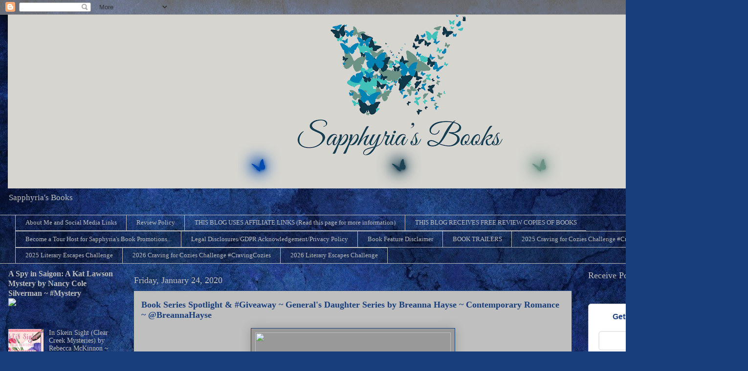

--- FILE ---
content_type: text/html; charset=UTF-8
request_url: https://saphsbooks.blogspot.com/2020/01/book-series-spotlight-giveaway-generals.html
body_size: 43379
content:
<!DOCTYPE html>
<html class='v2' dir='ltr' lang='en' xmlns='http://www.w3.org/1999/xhtml' xmlns:b='http://www.google.com/2005/gml/b' xmlns:data='http://www.google.com/2005/gml/data' xmlns:expr='http://www.google.com/2005/gml/expr'>
<head>
<link href='https://www.blogger.com/static/v1/widgets/335934321-css_bundle_v2.css' rel='stylesheet' type='text/css'/>
<meta content='41698ff529032dbc7f0bfc565032dc71' name='p:domain_verify'/>
<meta content='9c19f5bfb169dac1c2969f5869baa24f' name='verification'/>
<meta content='width=1100' name='viewport'/>
<meta content='text/html; charset=UTF-8' http-equiv='Content-Type'/>
<meta content='blogger' name='generator'/>
<link href='https://saphsbooks.blogspot.com/favicon.ico' rel='icon' type='image/x-icon'/>
<link href='https://saphsbooks.blogspot.com/2020/01/book-series-spotlight-giveaway-generals.html' rel='canonical'/>
<link rel="alternate" type="application/atom+xml" title="Sapphyria&#39;s Books - Atom" href="https://saphsbooks.blogspot.com/feeds/posts/default" />
<link rel="alternate" type="application/rss+xml" title="Sapphyria&#39;s Books - RSS" href="https://saphsbooks.blogspot.com/feeds/posts/default?alt=rss" />
<link rel="service.post" type="application/atom+xml" title="Sapphyria&#39;s Books - Atom" href="https://www.blogger.com/feeds/2728419984853789356/posts/default" />

<link rel="alternate" type="application/atom+xml" title="Sapphyria&#39;s Books - Atom" href="https://saphsbooks.blogspot.com/feeds/1225395072226964789/comments/default" />
<!--Can't find substitution for tag [blog.ieCssRetrofitLinks]-->
<link href='https://www.silverdaggertours.com/uploads/8/2/5/5/82557464/generals-daughter-banner_orig.png' rel='image_src'/>
<meta content='https://saphsbooks.blogspot.com/2020/01/book-series-spotlight-giveaway-generals.html' property='og:url'/>
<meta content='Book Series Spotlight &amp; #Giveaway ~ General&#39;s Daughter Series by Breanna Hayse ~ Contemporary Romance  ~ @BreannaHayse' property='og:title'/>
<meta content='     General&#39;s Daughter Series   by Breanna Hayse   Genre: Contemporary Romance        The Siren     General&#39;s Daughter, Book 1    Publisher...' property='og:description'/>
<meta content='https://lh3.googleusercontent.com/blogger_img_proxy/AEn0k_sazq8xoJM-Y1OoDDVLoj-R5VqLIYzUH21FrtDCz-Ux05yaBPFiekAb1mg33pNMkCYTBFB5-lGZD-UuDihcDWm-P8WjVgvxRpbQV-WciEZScLPD34-ZgXSeb91B8ue5Eq_hvCNXtgwyRTnowIBCFN0pRo54IU8BJfqx6jLJ5Mjs=w1200-h630-p-k-no-nu' property='og:image'/>
<title>Sapphyria's Books: Book Series Spotlight & #Giveaway ~ General's Daughter Series by Breanna Hayse ~ Contemporary Romance  ~ @BreannaHayse</title>
<style id='page-skin-1' type='text/css'><!--
/*
-----------------------------------------------
Blogger Template Style
Name:     Awesome Inc.
Designer: Tina Chen
URL:      tinachen.org
----------------------------------------------- */
/* Variable definitions
====================
<Variable name="keycolor" description="Main Color" type="color" default="#ffffff"/>
<Group description="Page" selector="body">
<Variable name="body.font" description="Font" type="font"
default="normal normal 13px Arial, Tahoma, Helvetica, FreeSans, sans-serif"/>
<Variable name="body.background.color" description="Background Color" type="color" default="#000000"/>
<Variable name="body.text.color" description="Text Color" type="color" default="#ffffff"/>
</Group>
<Group description="Links" selector=".main-inner">
<Variable name="link.color" description="Link Color" type="color" default="#888888"/>
<Variable name="link.visited.color" description="Visited Color" type="color" default="#444444"/>
<Variable name="link.hover.color" description="Hover Color" type="color" default="#cccccc"/>
</Group>
<Group description="Blog Title" selector=".header h1">
<Variable name="header.font" description="Title Font" type="font"
default="normal bold 40px Arial, Tahoma, Helvetica, FreeSans, sans-serif"/>
<Variable name="header.text.color" description="Title Color" type="color" default="#183e7c" />
<Variable name="header.background.color" description="Header Background" type="color" default="transparent" />
</Group>
<Group description="Blog Description" selector=".header .description">
<Variable name="description.font" description="Font" type="font"
default="normal normal 14px Arial, Tahoma, Helvetica, FreeSans, sans-serif"/>
<Variable name="description.text.color" description="Text Color" type="color"
default="#183e7c" />
</Group>
<Group description="Tabs Text" selector=".tabs-inner .widget li a">
<Variable name="tabs.font" description="Font" type="font"
default="normal bold 14px Arial, Tahoma, Helvetica, FreeSans, sans-serif"/>
<Variable name="tabs.text.color" description="Text Color" type="color" default="#183e7c"/>
<Variable name="tabs.selected.text.color" description="Selected Color" type="color" default="#bfbfbf"/>
</Group>
<Group description="Tabs Background" selector=".tabs-outer .PageList">
<Variable name="tabs.background.color" description="Background Color" type="color" default="#141414"/>
<Variable name="tabs.selected.background.color" description="Selected Color" type="color" default="#444444"/>
<Variable name="tabs.border.color" description="Border Color" type="color" default="transparent"/>
</Group>
<Group description="Date Header" selector=".main-inner .widget h2.date-header, .main-inner .widget h2.date-header span">
<Variable name="date.font" description="Font" type="font"
default="normal normal 14px Arial, Tahoma, Helvetica, FreeSans, sans-serif"/>
<Variable name="date.text.color" description="Text Color" type="color" default="#666666"/>
<Variable name="date.border.color" description="Border Color" type="color" default="transparent"/>
</Group>
<Group description="Post Title" selector="h3.post-title, h4, h3.post-title a">
<Variable name="post.title.font" description="Font" type="font"
default="normal bold 22px Arial, Tahoma, Helvetica, FreeSans, sans-serif"/>
<Variable name="post.title.text.color" description="Text Color" type="color" default="#183e7c"/>
</Group>
<Group description="Post Background" selector=".post">
<Variable name="post.background.color" description="Background Color" type="color" default="transparent" />
<Variable name="post.border.color" description="Border Color" type="color" default="transparent" />
<Variable name="post.border.bevel.color" description="Bevel Color" type="color" default="transparent"/>
</Group>
<Group description="Gadget Title" selector="h2">
<Variable name="widget.title.font" description="Font" type="font"
default="normal bold 14px Arial, Tahoma, Helvetica, FreeSans, sans-serif"/>
<Variable name="widget.title.text.color" description="Text Color" type="color" default="#183e7c"/>
</Group>
<Group description="Gadget Text" selector=".sidebar .widget">
<Variable name="widget.font" description="Font" type="font"
default="normal normal 14px Arial, Tahoma, Helvetica, FreeSans, sans-serif"/>
<Variable name="widget.text.color" description="Text Color" type="color" default="#183e7c"/>
<Variable name="widget.alternate.text.color" description="Alternate Color" type="color" default="#666666"/>
</Group>
<Group description="Gadget Links" selector=".sidebar .widget">
<Variable name="widget.link.color" description="Link Color" type="color" default="#0F9D58"/>
<Variable name="widget.link.visited.color" description="Visited Color" type="color" default="#7c183e"/>
<Variable name="widget.link.hover.color" description="Hover Color" type="color" default="#28a8e1"/>
</Group>
<Group description="Gadget Background" selector=".sidebar .widget">
<Variable name="widget.background.color" description="Background Color" type="color" default="#141414"/>
<Variable name="widget.border.color" description="Border Color" type="color" default="#222222"/>
<Variable name="widget.border.bevel.color" description="Bevel Color" type="color" default="#000000"/>
</Group>
<Group description="Sidebar Background" selector=".column-left-inner .column-right-inner">
<Variable name="widget.outer.background.color" description="Background Color" type="color" default="transparent" />
</Group>
<Group description="Images" selector=".main-inner">
<Variable name="image.background.color" description="Background Color" type="color" default="transparent"/>
<Variable name="image.border.color" description="Border Color" type="color" default="transparent"/>
</Group>
<Group description="Feed" selector=".blog-feeds">
<Variable name="feed.text.color" description="Text Color" type="color" default="#183e7c"/>
</Group>
<Group description="Feed Links" selector=".blog-feeds">
<Variable name="feed.link.color" description="Link Color" type="color" default="#0F9D58"/>
<Variable name="feed.link.visited.color" description="Visited Color" type="color" default="#7c183e"/>
<Variable name="feed.link.hover.color" description="Hover Color" type="color" default="#28a8e1"/>
</Group>
<Group description="Pager" selector=".blog-pager">
<Variable name="pager.background.color" description="Background Color" type="color" default="#bfbfbf" />
</Group>
<Group description="Footer" selector=".footer-outer">
<Variable name="footer.background.color" description="Background Color" type="color" default="transparent" />
<Variable name="footer.text.color" description="Text Color" type="color" default="#183e7c" />
</Group>
<Variable name="title.shadow.spread" description="Title Shadow" type="length" default="-1px" min="-1px" max="100px"/>
<Variable name="body.background" description="Body Background" type="background"
color="#000000"
default="$(color) none repeat scroll top left"/>
<Variable name="body.background.gradient.cap" description="Body Gradient Cap" type="url"
default="none"/>
<Variable name="body.background.size" description="Body Background Size" type="string" default="auto"/>
<Variable name="tabs.background.gradient" description="Tabs Background Gradient" type="url"
default="none"/>
<Variable name="header.background.gradient" description="Header Background Gradient" type="url" default="none" />
<Variable name="header.padding.top" description="Header Top Padding" type="length" default="22px" min="0" max="100px"/>
<Variable name="header.margin.top" description="Header Top Margin" type="length" default="0" min="0" max="100px"/>
<Variable name="header.margin.bottom" description="Header Bottom Margin" type="length" default="0" min="0" max="100px"/>
<Variable name="widget.padding.top" description="Widget Padding Top" type="length" default="8px" min="0" max="20px"/>
<Variable name="widget.padding.side" description="Widget Padding Side" type="length" default="15px" min="0" max="100px"/>
<Variable name="widget.outer.margin.top" description="Widget Top Margin" type="length" default="0" min="0" max="100px"/>
<Variable name="widget.outer.background.gradient" description="Gradient" type="url" default="none" />
<Variable name="widget.border.radius" description="Gadget Border Radius" type="length" default="0" min="0" max="100px"/>
<Variable name="outer.shadow.spread" description="Outer Shadow Size" type="length" default="0" min="0" max="100px"/>
<Variable name="date.header.border.radius.top" description="Date Header Border Radius Top" type="length" default="0" min="0" max="100px"/>
<Variable name="date.header.position" description="Date Header Position" type="length" default="15px" min="0" max="100px"/>
<Variable name="date.space" description="Date Space" type="length" default="30px" min="0" max="100px"/>
<Variable name="date.position" description="Date Float" type="string" default="static" />
<Variable name="date.padding.bottom" description="Date Padding Bottom" type="length" default="0" min="0" max="100px"/>
<Variable name="date.border.size" description="Date Border Size" type="length" default="0" min="0" max="10px"/>
<Variable name="date.background" description="Date Background" type="background" color="transparent"
default="$(color) none no-repeat scroll top left" />
<Variable name="date.first.border.radius.top" description="Date First top radius" type="length" default="0" min="0" max="100px"/>
<Variable name="date.last.space.bottom" description="Date Last Space Bottom" type="length"
default="20px" min="0" max="100px"/>
<Variable name="date.last.border.radius.bottom" description="Date Last bottom radius" type="length" default="0" min="0" max="100px"/>
<Variable name="post.first.padding.top" description="First Post Padding Top" type="length" default="0" min="0" max="100px"/>
<Variable name="image.shadow.spread" description="Image Shadow Size" type="length" default="0" min="0" max="100px"/>
<Variable name="image.border.radius" description="Image Border Radius" type="length" default="0" min="0" max="100px"/>
<Variable name="separator.outdent" description="Separator Outdent" type="length" default="15px" min="0" max="100px"/>
<Variable name="title.separator.border.size" description="Widget Title Border Size" type="length" default="1px" min="0" max="10px"/>
<Variable name="list.separator.border.size" description="List Separator Border Size" type="length" default="1px" min="0" max="10px"/>
<Variable name="shadow.spread" description="Shadow Size" type="length" default="0" min="0" max="100px"/>
<Variable name="startSide" description="Side where text starts in blog language" type="automatic" default="left"/>
<Variable name="endSide" description="Side where text ends in blog language" type="automatic" default="right"/>
<Variable name="date.side" description="Side where date header is placed" type="string" default="right"/>
<Variable name="pager.border.radius.top" description="Pager Border Top Radius" type="length" default="0" min="0" max="100px"/>
<Variable name="pager.space.top" description="Pager Top Space" type="length" default="1em" min="0" max="20em"/>
<Variable name="footer.background.gradient" description="Background Gradient" type="url" default="none" />
<Variable name="mobile.background.size" description="Mobile Background Size" type="string"
default="auto"/>
<Variable name="mobile.background.overlay" description="Mobile Background Overlay" type="string"
default="transparent none repeat scroll top left"/>
<Variable name="mobile.button.color" description="Mobile Button Color" type="color" default="#ffffff" />
*/
/* Content
----------------------------------------------- */
body {
font: normal normal 16px Georgia, Utopia, 'Palatino Linotype', Palatino, serif;
color: #183e7c;
background: #183e7c url(https://themes.googleusercontent.com/image?id=1n-1zS96-Ky5OBW0CXH1sKdtv7YmhcV6EFLcfpnKm08rd8JfsoDYfVVVeEhsTwRDRQv0h) repeat fixed top center /* Credit: mammuth (http://www.istockphoto.com/portfolio/mammuth?platform=blogger) */;
}
html body .content-outer {
min-width: 0;
max-width: 100%;
width: 100%;
}
a:link {
text-decoration: none;
color: #0F9D58;
}
a:visited {
text-decoration: none;
color: #7c183e;
}
a:hover {
text-decoration: underline;
color: #28a8e1;
}
.body-fauxcolumn-outer .cap-top {
position: absolute;
z-index: 1;
height: 276px;
width: 100%;
background: transparent none repeat-x scroll top left;
_background-image: none;
}
/* Columns
----------------------------------------------- */
.content-inner {
padding: 0;
}
.header-inner .section {
margin: 0 16px;
}
.tabs-inner .section {
margin: 0 16px;
}
.main-inner {
padding-top: 55px;
}
.main-inner .column-center-inner,
.main-inner .column-left-inner,
.main-inner .column-right-inner {
padding: 0 5px;
}
*+html body .main-inner .column-center-inner {
margin-top: -55px;
}
#layout .main-inner .column-center-inner {
margin-top: 0;
}
/* Header
----------------------------------------------- */
.header-outer {
margin: 0 0 15px 0;
background: rgba(0,0,0,0) none repeat scroll 0 0;
}
.Header h1 {
font: normal normal 70px Georgia, Utopia, 'Palatino Linotype', Palatino, serif;
color: #ffffff;
text-shadow: 0 0 20px #000000;
}
.Header h1 a {
color: #ffffff;
}
.Header .description {
font: normal normal 17px Georgia, Utopia, 'Palatino Linotype', Palatino, serif;
color: #bfbfbf;
}
.header-inner .Header .titlewrapper,
.header-inner .Header .descriptionwrapper {
padding-left: 0;
padding-right: 0;
margin-bottom: 0;
}
.header-inner .Header .titlewrapper {
padding-top: 22px;
}
/* Tabs
----------------------------------------------- */
.tabs-outer {
overflow: hidden;
position: relative;
background: transparent url(https://resources.blogblog.com/blogblog/data/1kt/awesomeinc/tabs_gradient_light.png) repeat scroll 0 0;
}
#layout .tabs-outer {
overflow: visible;
}
.tabs-cap-top, .tabs-cap-bottom {
position: absolute;
width: 100%;
border-top: 1px solid #bfbfbf;
}
.tabs-cap-bottom {
bottom: 0;
}
.tabs-inner .widget li a {
display: inline-block;
margin: 0;
padding: .6em 1.5em;
font: normal normal 13px Georgia, Utopia, 'Palatino Linotype', Palatino, serif;
color: #bfbfbf;
border-top: 1px solid #bfbfbf;
border-bottom: 1px solid #bfbfbf;
border-left: 1px solid #bfbfbf;
height: 16px;
line-height: 16px;
}
.tabs-inner .widget li:last-child a {
border-right: 1px solid #bfbfbf;
}
.tabs-inner .widget li.selected a, .tabs-inner .widget li a:hover {
background: #656565 url(https://resources.blogblog.com/blogblog/data/1kt/awesomeinc/tabs_gradient_light.png) repeat-x scroll 0 -100px;
color: #ffffff;
}
/* Headings
----------------------------------------------- */
h2 {
font: normal normal 18px Georgia, Utopia, 'Palatino Linotype', Palatino, serif;
color: #bfbfbf;
}
/* Widgets
----------------------------------------------- */
.main-inner .section {
margin: 0 27px;
padding: 0;
}
.main-inner .column-left-outer,
.main-inner .column-right-outer {
margin-top: -3.3em;
}
#layout .main-inner .column-left-outer,
#layout .main-inner .column-right-outer {
margin-top: 0;
}
.main-inner .column-left-inner,
.main-inner .column-right-inner {
background: transparent none repeat 0 0;
-moz-box-shadow: 0 0 0 rgba(0, 0, 0, .2);
-webkit-box-shadow: 0 0 0 rgba(0, 0, 0, .2);
-goog-ms-box-shadow: 0 0 0 rgba(0, 0, 0, .2);
box-shadow: 0 0 0 rgba(0, 0, 0, .2);
-moz-border-radius: 0;
-webkit-border-radius: 0;
-goog-ms-border-radius: 0;
border-radius: 0;
}
#layout .main-inner .column-left-inner,
#layout .main-inner .column-right-inner {
margin-top: 0;
}
.sidebar .widget {
font: normal normal 14px Georgia, Utopia, 'Palatino Linotype', Palatino, serif;
color: #bfbfbf;
}
.sidebar .widget a:link {
color: #bfbfbf;
}
.sidebar .widget a:visited {
color: #a2c4c9;
}
.sidebar .widget a:hover {
color: #41B375;
}
.sidebar .widget h2 {
text-shadow: 0 0 20px #000000;
}
.main-inner .widget {
background-color: transparent;
border: 1px solid transparent;
padding: 0 0 15px;
margin: 20px -16px;
-moz-box-shadow: 0 0 0 rgba(0, 0, 0, .2);
-webkit-box-shadow: 0 0 0 rgba(0, 0, 0, .2);
-goog-ms-box-shadow: 0 0 0 rgba(0, 0, 0, .2);
box-shadow: 0 0 0 rgba(0, 0, 0, .2);
-moz-border-radius: 0;
-webkit-border-radius: 0;
-goog-ms-border-radius: 0;
border-radius: 0;
}
.main-inner .widget h2 {
margin: 0 -0;
padding: .6em 0 .5em;
border-bottom: 1px solid transparent;
}
.footer-inner .widget h2 {
padding: 0 0 .4em;
border-bottom: 1px solid transparent;
}
.main-inner .widget h2 + div, .footer-inner .widget h2 + div {
border-top: 0 solid transparent;
padding-top: 8px;
}
.main-inner .widget .widget-content {
margin: 0 -0;
padding: 7px 0 0;
}
.main-inner .widget ul, .main-inner .widget #ArchiveList ul.flat {
margin: -8px -15px 0;
padding: 0;
list-style: none;
}
.main-inner .widget #ArchiveList {
margin: -8px 0 0;
}
.main-inner .widget ul li, .main-inner .widget #ArchiveList ul.flat li {
padding: .5em 15px;
text-indent: 0;
color: #bfbfbf;
border-top: 0 solid transparent;
border-bottom: 1px solid transparent;
}
.main-inner .widget #ArchiveList ul li {
padding-top: .25em;
padding-bottom: .25em;
}
.main-inner .widget ul li:first-child, .main-inner .widget #ArchiveList ul.flat li:first-child {
border-top: none;
}
.main-inner .widget ul li:last-child, .main-inner .widget #ArchiveList ul.flat li:last-child {
border-bottom: none;
}
.post-body {
position: relative;
}
.main-inner .widget .post-body ul {
padding: 0 2.5em;
margin: .5em 0;
list-style: disc;
}
.main-inner .widget .post-body ul li {
padding: 0.25em 0;
margin-bottom: .25em;
color: #183e7c;
border: none;
}
.footer-inner .widget ul {
padding: 0;
list-style: none;
}
.widget .zippy {
color: #bfbfbf;
}
/* Posts
----------------------------------------------- */
body .main-inner .Blog {
padding: 0;
margin-bottom: 1em;
background-color: transparent;
border: none;
-moz-box-shadow: 0 0 0 rgba(0, 0, 0, 0);
-webkit-box-shadow: 0 0 0 rgba(0, 0, 0, 0);
-goog-ms-box-shadow: 0 0 0 rgba(0, 0, 0, 0);
box-shadow: 0 0 0 rgba(0, 0, 0, 0);
}
.main-inner .section:last-child .Blog:last-child {
padding: 0;
margin-bottom: 1em;
}
.main-inner .widget h2.date-header {
margin: 0 -15px 1px;
padding: 0 0 0 0;
font: normal normal 18px Georgia, Utopia, 'Palatino Linotype', Palatino, serif;
color: #bfbfbf;
background: transparent none no-repeat fixed center center;
border-top: 0 solid #bfbfbf;
border-bottom: 1px solid transparent;
-moz-border-radius-topleft: 0;
-moz-border-radius-topright: 0;
-webkit-border-top-left-radius: 0;
-webkit-border-top-right-radius: 0;
border-top-left-radius: 0;
border-top-right-radius: 0;
position: absolute;
bottom: 100%;
left: 0;
text-shadow: 0 0 20px #000000;
}
.main-inner .widget h2.date-header span {
font: normal normal 18px Georgia, Utopia, 'Palatino Linotype', Palatino, serif;
display: block;
padding: .5em 15px;
border-left: 0 solid #bfbfbf;
border-right: 0 solid #bfbfbf;
}
.date-outer {
position: relative;
margin: 55px 0 20px;
padding: 0 15px;
background-color: #bfbfbf;
border: 1px solid #183e7c;
-moz-box-shadow: 0 0 0 rgba(0, 0, 0, .2);
-webkit-box-shadow: 0 0 0 rgba(0, 0, 0, .2);
-goog-ms-box-shadow: 0 0 0 rgba(0, 0, 0, .2);
box-shadow: 0 0 0 rgba(0, 0, 0, .2);
-moz-border-radius: 0;
-webkit-border-radius: 0;
-goog-ms-border-radius: 0;
border-radius: 0;
}
.date-outer:first-child {
margin-top: 0;
}
.date-outer:last-child {
margin-bottom: 0;
-moz-border-radius-bottomleft: 0;
-moz-border-radius-bottomright: 0;
-webkit-border-bottom-left-radius: 0;
-webkit-border-bottom-right-radius: 0;
-goog-ms-border-bottom-left-radius: 0;
-goog-ms-border-bottom-right-radius: 0;
border-bottom-left-radius: 0;
border-bottom-right-radius: 0;
}
.date-posts {
margin: 0 -0;
padding: 0 0;
clear: both;
}
.post-outer, .inline-ad {
border-top: 1px solid #656565;
margin: 0 -0;
padding: 15px 0;
}
.post-outer {
padding-bottom: 10px;
}
.post-outer:first-child {
padding-top: 10px;
border-top: none;
}
.post-outer:last-child, .inline-ad:last-child {
border-bottom: none;
}
.post-body {
position: relative;
}
.post-body img {
padding: 8px;
background: #999999;
border: 1px solid #183e7c;
-moz-box-shadow: 0 0 20px rgba(0, 0, 0, .2);
-webkit-box-shadow: 0 0 20px rgba(0, 0, 0, .2);
box-shadow: 0 0 20px rgba(0, 0, 0, .2);
-moz-border-radius: 0;
-webkit-border-radius: 0;
border-radius: 0;
}
h3.post-title, h4 {
font: normal bold 18px Georgia, Utopia, 'Palatino Linotype', Palatino, serif;
color: #183e7c;
}
h3.post-title a {
font: normal bold 18px Georgia, Utopia, 'Palatino Linotype', Palatino, serif;
color: #183e7c;
}
h3.post-title a:hover {
color: #28a8e1;
text-decoration: underline;
}
.post-header {
margin: 0 0 1em;
}
.post-body {
line-height: 1.4;
}
.post-outer h2 {
color: #183e7c;
}
.post-footer {
margin: 1.5em 0 0;
}
#blog-pager {
padding: 15px;
font-size: 120%;
background-color: #5a5a5a;
border: 1px solid transparent;
-moz-box-shadow: 0 0 0 rgba(0, 0, 0, .2);
-webkit-box-shadow: 0 0 0 rgba(0, 0, 0, .2);
-goog-ms-box-shadow: 0 0 0 rgba(0, 0, 0, .2);
box-shadow: 0 0 0 rgba(0, 0, 0, .2);
-moz-border-radius: 0;
-webkit-border-radius: 0;
-goog-ms-border-radius: 0;
border-radius: 0;
-moz-border-radius-topleft: 0;
-moz-border-radius-topright: 0;
-webkit-border-top-left-radius: 0;
-webkit-border-top-right-radius: 0;
-goog-ms-border-top-left-radius: 0;
-goog-ms-border-top-right-radius: 0;
border-top-left-radius: 0;
border-top-right-radius-topright: 0;
margin-top: 0;
}
.blog-feeds, .post-feeds {
margin: 1em 0;
text-align: center;
color: #ffffff;
}
.blog-feeds a, .post-feeds a {
color: #a2c4c9;
}
.blog-feeds a:visited, .post-feeds a:visited {
color: #eeeeee;
}
.blog-feeds a:hover, .post-feeds a:hover {
color: #29aae1;
}
.post-outer .comments {
margin-top: 2em;
}
/* Comments
----------------------------------------------- */
.comments .comments-content .icon.blog-author {
background-repeat: no-repeat;
background-image: url([data-uri]);
}
.comments .comments-content .loadmore a {
border-top: 1px solid #bfbfbf;
border-bottom: 1px solid #bfbfbf;
}
.comments .continue {
border-top: 2px solid #bfbfbf;
}
/* Footer
----------------------------------------------- */
.footer-outer {
margin: -0 0 -1px;
padding: 0 0 0;
color: #ffffff;
overflow: hidden;
}
.footer-fauxborder-left {
border-top: 1px solid transparent;
background: #5a5a5a none repeat scroll 0 0;
-moz-box-shadow: 0 0 0 rgba(0, 0, 0, .2);
-webkit-box-shadow: 0 0 0 rgba(0, 0, 0, .2);
-goog-ms-box-shadow: 0 0 0 rgba(0, 0, 0, .2);
box-shadow: 0 0 0 rgba(0, 0, 0, .2);
margin: 0 -0;
}
/* Mobile
----------------------------------------------- */
body.mobile {
background-size: auto;
}
.mobile .body-fauxcolumn-outer {
background: transparent none repeat scroll top left;
}
*+html body.mobile .main-inner .column-center-inner {
margin-top: 0;
}
.mobile .main-inner .widget {
padding: 0 0 15px;
}
.mobile .main-inner .widget h2 + div,
.mobile .footer-inner .widget h2 + div {
border-top: none;
padding-top: 0;
}
.mobile .footer-inner .widget h2 {
padding: 0.5em 0;
border-bottom: none;
}
.mobile .main-inner .widget .widget-content {
margin: 0;
padding: 7px 0 0;
}
.mobile .main-inner .widget ul,
.mobile .main-inner .widget #ArchiveList ul.flat {
margin: 0 -15px 0;
}
.mobile .main-inner .widget h2.date-header {
left: 0;
}
.mobile .date-header span {
padding: 0.4em 0;
}
.mobile .date-outer:first-child {
margin-bottom: 0;
border: 1px solid #183e7c;
-moz-border-radius-topleft: 0;
-moz-border-radius-topright: 0;
-webkit-border-top-left-radius: 0;
-webkit-border-top-right-radius: 0;
-goog-ms-border-top-left-radius: 0;
-goog-ms-border-top-right-radius: 0;
border-top-left-radius: 0;
border-top-right-radius: 0;
}
.mobile .date-outer {
border-color: #183e7c;
border-width: 0 1px 1px;
}
.mobile .date-outer:last-child {
margin-bottom: 0;
}
.mobile .main-inner {
padding: 0;
}
.mobile .header-inner .section {
margin: 0;
}
.mobile .post-outer, .mobile .inline-ad {
padding: 5px 0;
}
.mobile .tabs-inner .section {
margin: 0 10px;
}
.mobile .main-inner .widget h2 {
margin: 0;
padding: 0;
}
.mobile .main-inner .widget h2.date-header span {
padding: 0;
}
.mobile .main-inner .widget .widget-content {
margin: 0;
padding: 7px 0 0;
}
.mobile #blog-pager {
border: 1px solid transparent;
background: #5a5a5a none repeat scroll 0 0;
}
.mobile .main-inner .column-left-inner,
.mobile .main-inner .column-right-inner {
background: transparent none repeat 0 0;
-moz-box-shadow: none;
-webkit-box-shadow: none;
-goog-ms-box-shadow: none;
box-shadow: none;
}
.mobile .date-posts {
margin: 0;
padding: 0;
}
.mobile .footer-fauxborder-left {
margin: 0;
border-top: inherit;
}
.mobile .main-inner .section:last-child .Blog:last-child {
margin-bottom: 0;
}
.mobile-index-contents {
color: #183e7c;
}
.mobile .mobile-link-button {
background: #0F9D58 url(https://resources.blogblog.com/blogblog/data/1kt/awesomeinc/tabs_gradient_light.png) repeat scroll 0 0;
}
.mobile-link-button a:link, .mobile-link-button a:visited {
color: #ffffff;
}
.mobile .tabs-inner .PageList .widget-content {
background: transparent;
border-top: 1px solid;
border-color: #bfbfbf;
color: #bfbfbf;
}
.mobile .tabs-inner .PageList .widget-content .pagelist-arrow {
border-left: 1px solid #bfbfbf;
}

--></style>
<style id='template-skin-1' type='text/css'><!--
body {
min-width: 1500px;
}
.content-outer, .content-fauxcolumn-outer, .region-inner {
min-width: 1500px;
max-width: 1500px;
_width: 1500px;
}
.main-inner .columns {
padding-left: 257px;
padding-right: 314px;
}
.main-inner .fauxcolumn-center-outer {
left: 257px;
right: 314px;
/* IE6 does not respect left and right together */
_width: expression(this.parentNode.offsetWidth -
parseInt("257px") -
parseInt("314px") + 'px');
}
.main-inner .fauxcolumn-left-outer {
width: 257px;
}
.main-inner .fauxcolumn-right-outer {
width: 314px;
}
.main-inner .column-left-outer {
width: 257px;
right: 100%;
margin-left: -257px;
}
.main-inner .column-right-outer {
width: 314px;
margin-right: -314px;
}
#layout {
min-width: 0;
}
#layout .content-outer {
min-width: 0;
width: 800px;
}
#layout .region-inner {
min-width: 0;
width: auto;
}
body#layout div.add_widget {
padding: 8px;
}
body#layout div.add_widget a {
margin-left: 32px;
}
--></style>
<style>
    body {background-image:url(https\:\/\/themes.googleusercontent.com\/image?id=1n-1zS96-Ky5OBW0CXH1sKdtv7YmhcV6EFLcfpnKm08rd8JfsoDYfVVVeEhsTwRDRQv0h);}
    
@media (max-width: 200px) { body {background-image:url(https\:\/\/themes.googleusercontent.com\/image?id=1n-1zS96-Ky5OBW0CXH1sKdtv7YmhcV6EFLcfpnKm08rd8JfsoDYfVVVeEhsTwRDRQv0h&options=w200);}}
@media (max-width: 400px) and (min-width: 201px) { body {background-image:url(https\:\/\/themes.googleusercontent.com\/image?id=1n-1zS96-Ky5OBW0CXH1sKdtv7YmhcV6EFLcfpnKm08rd8JfsoDYfVVVeEhsTwRDRQv0h&options=w400);}}
@media (max-width: 800px) and (min-width: 401px) { body {background-image:url(https\:\/\/themes.googleusercontent.com\/image?id=1n-1zS96-Ky5OBW0CXH1sKdtv7YmhcV6EFLcfpnKm08rd8JfsoDYfVVVeEhsTwRDRQv0h&options=w800);}}
@media (max-width: 1200px) and (min-width: 801px) { body {background-image:url(https\:\/\/themes.googleusercontent.com\/image?id=1n-1zS96-Ky5OBW0CXH1sKdtv7YmhcV6EFLcfpnKm08rd8JfsoDYfVVVeEhsTwRDRQv0h&options=w1200);}}
/* Last tag covers anything over one higher than the previous max-size cap. */
@media (min-width: 1201px) { body {background-image:url(https\:\/\/themes.googleusercontent.com\/image?id=1n-1zS96-Ky5OBW0CXH1sKdtv7YmhcV6EFLcfpnKm08rd8JfsoDYfVVVeEhsTwRDRQv0h&options=w1600);}}
  </style>
<meta content='23RjSMCtcsXRbvETLyNy' name='follow.it-verification-code'/>
<link href='https://www.blogger.com/dyn-css/authorization.css?targetBlogID=2728419984853789356&amp;zx=08e470e8-2478-413a-89d9-9ca5fb26fa7f' media='none' onload='if(media!=&#39;all&#39;)media=&#39;all&#39;' rel='stylesheet'/><noscript><link href='https://www.blogger.com/dyn-css/authorization.css?targetBlogID=2728419984853789356&amp;zx=08e470e8-2478-413a-89d9-9ca5fb26fa7f' rel='stylesheet'/></noscript>
<meta name='google-adsense-platform-account' content='ca-host-pub-1556223355139109'/>
<meta name='google-adsense-platform-domain' content='blogspot.com'/>

<link rel="stylesheet" href="https://fonts.googleapis.com/css2?display=swap&family=Satisfy&family=Garamond&family=Libre+Baskerville&family=Petit+Formal+Script&family=Dancing+Script&family=Calibri"></head>
<body class='loading'>
<div class='navbar section' id='navbar' name='Navbar'><div class='widget Navbar' data-version='1' id='Navbar1'><script type="text/javascript">
    function setAttributeOnload(object, attribute, val) {
      if(window.addEventListener) {
        window.addEventListener('load',
          function(){ object[attribute] = val; }, false);
      } else {
        window.attachEvent('onload', function(){ object[attribute] = val; });
      }
    }
  </script>
<div id="navbar-iframe-container"></div>
<script type="text/javascript" src="https://apis.google.com/js/platform.js"></script>
<script type="text/javascript">
      gapi.load("gapi.iframes:gapi.iframes.style.bubble", function() {
        if (gapi.iframes && gapi.iframes.getContext) {
          gapi.iframes.getContext().openChild({
              url: 'https://www.blogger.com/navbar/2728419984853789356?po\x3d1225395072226964789\x26origin\x3dhttps://saphsbooks.blogspot.com',
              where: document.getElementById("navbar-iframe-container"),
              id: "navbar-iframe"
          });
        }
      });
    </script><script type="text/javascript">
(function() {
var script = document.createElement('script');
script.type = 'text/javascript';
script.src = '//pagead2.googlesyndication.com/pagead/js/google_top_exp.js';
var head = document.getElementsByTagName('head')[0];
if (head) {
head.appendChild(script);
}})();
</script>
</div></div>
<div class='body-fauxcolumns'>
<div class='fauxcolumn-outer body-fauxcolumn-outer'>
<div class='cap-top'>
<div class='cap-left'></div>
<div class='cap-right'></div>
</div>
<div class='fauxborder-left'>
<div class='fauxborder-right'></div>
<div class='fauxcolumn-inner'>
</div>
</div>
<div class='cap-bottom'>
<div class='cap-left'></div>
<div class='cap-right'></div>
</div>
</div>
</div>
<div class='content'>
<div class='content-fauxcolumns'>
<div class='fauxcolumn-outer content-fauxcolumn-outer'>
<div class='cap-top'>
<div class='cap-left'></div>
<div class='cap-right'></div>
</div>
<div class='fauxborder-left'>
<div class='fauxborder-right'></div>
<div class='fauxcolumn-inner'>
</div>
</div>
<div class='cap-bottom'>
<div class='cap-left'></div>
<div class='cap-right'></div>
</div>
</div>
</div>
<div class='content-outer'>
<div class='content-cap-top cap-top'>
<div class='cap-left'></div>
<div class='cap-right'></div>
</div>
<div class='fauxborder-left content-fauxborder-left'>
<div class='fauxborder-right content-fauxborder-right'></div>
<div class='content-inner'>
<header>
<div class='header-outer'>
<div class='header-cap-top cap-top'>
<div class='cap-left'></div>
<div class='cap-right'></div>
</div>
<div class='fauxborder-left header-fauxborder-left'>
<div class='fauxborder-right header-fauxborder-right'></div>
<div class='region-inner header-inner'>
<div class='header section' id='header' name='Header'><div class='widget Header' data-version='1' id='Header1'>
<div id='header-inner'>
<a href='https://saphsbooks.blogspot.com/' style='display: block'>
<img alt='Sapphyria&#39;s Books' height='356px; ' id='Header1_headerimg' src='https://blogger.googleusercontent.com/img/a/AVvXsEjwQySWu8ksXG01jys1FnHzm4mKfM3hm6J4fqLZ_RPJzlKzc6vvapSVOaEMIEtdR7CKYv8s5CFs84hquwvbNJjb7mSWQNuouiSHYdMPGjnh_gHcClosQe3goG4I3Be88H-JfBmlCKX2qyip-0Ea8B4HvQcjNi37THQhtHC_V4DZuoFvb63KT7TEiEuZ2yZz=s1600' style='display: block' width='1600px; '/>
</a>
<div class='descriptionwrapper'>
<p class='description'><span>Sapphyria's Books</span></p>
</div>
</div>
</div></div>
</div>
</div>
<div class='header-cap-bottom cap-bottom'>
<div class='cap-left'></div>
<div class='cap-right'></div>
</div>
</div>
</header>
<div class='tabs-outer'>
<div class='tabs-cap-top cap-top'>
<div class='cap-left'></div>
<div class='cap-right'></div>
</div>
<div class='fauxborder-left tabs-fauxborder-left'>
<div class='fauxborder-right tabs-fauxborder-right'></div>
<div class='region-inner tabs-inner'>
<div class='tabs section' id='crosscol' name='Cross-Column'><div class='widget PageList' data-version='1' id='PageList1'>
<div class='widget-content'>
<ul>
<li>
<a href='https://saphsbooks.blogspot.com/p/about-me.html'>About Me and Social Media Links</a>
</li>
<li>
<a href='https://saphsbooks.blogspot.com/p/review-policy.html'>Review Policy</a>
</li>
<li>
<a href='https://saphsbooks.blogspot.com/p/this-blog-uses-affiliate-links.html'>THIS BLOG USES AFFILIATE LINKS (Read this page for more information)</a>
</li>
<li>
<a href='https://saphsbooks.blogspot.com/p/this-blog-receives-free-review-copies.html'>THIS BLOG RECEIVES FREE REVIEW COPIES OF BOOKS</a>
</li>
<li>
<a href='https://saphsbooks.blogspot.com/p/become-tour-host-for-sapphyrias-book.html'>Become a Tour Host for Sapphyria&#39;s Book Promotions...</a>
</li>
<li>
<a href='https://saphsbooks.blogspot.com/p/legal-disclosures.html'>Legal Disclosures/GDPR Acknowledgement/Privacy Policy</a>
</li>
<li>
<a href='https://saphsbooks.blogspot.com/p/book-feature-disclaimer.html'>Book Feature Disclaimer</a>
</li>
<li>
<a href='https://saphsbooks.blogspot.com/p/book-trailers.html'>BOOK TRAILERS</a>
</li>
<li>
<a href='https://saphsbooks.blogspot.com/p/2025-craving-for-cozies-challenge_1.html'>2025 Craving for Cozies Challenge #CravingCozies</a>
</li>
<li>
<a href='https://saphsbooks.blogspot.com/p/2025-literary-escapes-challenge.html'>2025 Literary Escapes Challenge</a>
</li>
<li>
<a href='https://saphsbooks.blogspot.com/p/2026-craving-for-cozies-challenge.html'>2026 Craving for Cozies Challenge #CravingCozies</a>
</li>
<li>
<a href='https://saphsbooks.blogspot.com/p/2026-literary-escapes-challenge.html'>2026 Literary Escapes Challenge</a>
</li>
</ul>
<div class='clear'></div>
</div>
</div></div>
<div class='tabs no-items section' id='crosscol-overflow' name='Cross-Column 2'></div>
</div>
</div>
<div class='tabs-cap-bottom cap-bottom'>
<div class='cap-left'></div>
<div class='cap-right'></div>
</div>
</div>
<div class='main-outer'>
<div class='main-cap-top cap-top'>
<div class='cap-left'></div>
<div class='cap-right'></div>
</div>
<div class='fauxborder-left main-fauxborder-left'>
<div class='fauxborder-right main-fauxborder-right'></div>
<div class='region-inner main-inner'>
<div class='columns fauxcolumns'>
<div class='fauxcolumn-outer fauxcolumn-center-outer'>
<div class='cap-top'>
<div class='cap-left'></div>
<div class='cap-right'></div>
</div>
<div class='fauxborder-left'>
<div class='fauxborder-right'></div>
<div class='fauxcolumn-inner'>
</div>
</div>
<div class='cap-bottom'>
<div class='cap-left'></div>
<div class='cap-right'></div>
</div>
</div>
<div class='fauxcolumn-outer fauxcolumn-left-outer'>
<div class='cap-top'>
<div class='cap-left'></div>
<div class='cap-right'></div>
</div>
<div class='fauxborder-left'>
<div class='fauxborder-right'></div>
<div class='fauxcolumn-inner'>
</div>
</div>
<div class='cap-bottom'>
<div class='cap-left'></div>
<div class='cap-right'></div>
</div>
</div>
<div class='fauxcolumn-outer fauxcolumn-right-outer'>
<div class='cap-top'>
<div class='cap-left'></div>
<div class='cap-right'></div>
</div>
<div class='fauxborder-left'>
<div class='fauxborder-right'></div>
<div class='fauxcolumn-inner'>
</div>
</div>
<div class='cap-bottom'>
<div class='cap-left'></div>
<div class='cap-right'></div>
</div>
</div>
<!-- corrects IE6 width calculation -->
<div class='columns-inner'>
<div class='column-center-outer'>
<div class='column-center-inner'>
<div class='main section' id='main' name='Main'><div class='widget Blog' data-version='1' id='Blog1'>
<div class='blog-posts hfeed'>

          <div class="date-outer">
        
<h2 class='date-header'><span>Friday, January 24, 2020</span></h2>

          <div class="date-posts">
        
<div class='post-outer'>
<div class='post hentry uncustomized-post-template' itemprop='blogPost' itemscope='itemscope' itemtype='http://schema.org/BlogPosting'>
<meta content='https://www.silverdaggertours.com/uploads/8/2/5/5/82557464/generals-daughter-banner_orig.png' itemprop='image_url'/>
<meta content='2728419984853789356' itemprop='blogId'/>
<meta content='1225395072226964789' itemprop='postId'/>
<a name='1225395072226964789'></a>
<h3 class='post-title entry-title' itemprop='name'>
Book Series Spotlight & #Giveaway ~ General's Daughter Series by Breanna Hayse ~ Contemporary Romance  ~ @BreannaHayse
</h3>
<div class='post-header'>
<div class='post-header-line-1'></div>
</div>
<div class='post-body entry-content' id='post-body-1225395072226964789' itemprop='description articleBody'>
<div class="separator" style="clear: both; text-align: center;">
<a href="https://www.silverdaggertours.com/uploads/8/2/5/5/82557464/generals-daughter-banner_orig.png" imageanchor="1" style="margin-left: 1em; margin-right: 1em;"><img border="0" data-original-height="298" data-original-width="800" height="148" src="https://www.silverdaggertours.com/uploads/8/2/5/5/82557464/generals-daughter-banner_orig.png" width="400" /></a></div>
<div class="separator" style="clear: both; text-align: center;">
<br /></div>
<div style="text-align: center;">
General's Daughter Series</div>
<div style="text-align: center;">
by Breanna Hayse<br />
<br />
Genre: Contemporary Romance&nbsp;</div>
<div style="text-align: center;">
<br /></div>
<div class="separator" style="clear: both; text-align: center;">
<a href="https://www.silverdaggertours.com/uploads/8/2/5/5/82557464/1-the-siren-395x600_2_orig.jpeg" imageanchor="1" style="margin-left: 1em; margin-right: 1em;"><img border="0" data-original-height="600" data-original-width="395" height="400" src="https://www.silverdaggertours.com/uploads/8/2/5/5/82557464/1-the-siren-395x600_2_orig.jpeg" width="262" /></a></div>
<div style="text-align: center;">
<b>The Siren</b>&nbsp;</div>
<div style="text-align: center;">
General's Daughter, Book 1&nbsp;</div>
<div style="text-align: center;">
Publisher: Twisted Hearts Productions&nbsp;</div>
<div style="text-align: center;">
Publication Date: June 26, 2018</div>
<div style="text-align: center;">
<br /></div>
<div class="separator" style="clear: both; text-align: center;">
<a href="https://www.silverdaggertours.com/uploads/8/2/5/5/82557464/tgds-about-the-book_orig.png" imageanchor="1" style="margin-left: 1em; margin-right: 1em;"><img border="0" data-original-height="164" data-original-width="500" height="104" src="https://www.silverdaggertours.com/uploads/8/2/5/5/82557464/tgds-about-the-book_orig.png" width="320" /></a></div>
<div style="text-align: center;">
<br /></div>
<div style="text-align: center;">
Lt. Samantha Quimby, USMC is a beautiful, brilliant and very unique young woman. Not only does she have the privilege of being the youngest known Special Ops officer in the Corps, but an unfortunate accident during a dive in the Marinas Trench leaves her permanently amphibious! Her new found ocean freedom, combined with her unique ability with ocean mammals and an overtly defiant and somewhat reckless nature, wreaks havoc on her very loving, but very strict family. Her father and uncle, both USMC Generals., and her older brother, Michael, are in constant pursuit of trying to keep her safe from herself and her own curiosity and often thoughtless actions. In desperation, the three resort to old-fashioned military discipline.</div>
<div style="text-align: center;">
<br /></div>
<div style="text-align: center;">
Sam is appalled, but it does not take long for her to discover that love can be expressed in a firm and consistent manner upon her little bottom. Love, laughter, duty, and obedience frames the young woman's life and, despite a constant sore backside, she couldn&#8217;t be happier.</div>
<div style="text-align: center;">
<br /></div>
<div style="text-align: center;">
<i>Publisher's Note: This is the first of a nine book progressive series from coming of age in a DD household to discovering romance and advancing into maturity and exploring BDSM. The rerelease of the Generals' Daughter series contains new elements and the growth and maturing of the characters not seen in the original version. This larger volume of the 'story' line is the same, but the characters and their lives have whole new meaning and much more interaction. Even Ton is more opinionated than before! If you liked the original version, you will LOVE this one!&nbsp;</i></div>
<div style="text-align: center;">
<br /></div>
<div style="text-align: center;">
<a href="https://www.goodreads.com/book/show/17287402-the-siren">Goodreads</a> * <a href="https://www.amazon.com/s/ref=as_li_ss_tl?k=General%27s+Daughter+Series+by+Breanna+Hayse&amp;ref=nb_sb_noss&amp;linkCode=ll2&amp;tag=sapsbooblo-20&amp;linkId=85cd2e7c0c7f14ecfbc7baf2819e778a&amp;language=en_US">Amazon</a></div>
<div style="text-align: center;">
<br /></div>
<div style="text-align: center;">
<a href="https://www.silverdaggertours.com/uploads/8/2/5/5/82557464/2-up-a-notch-395x600_2_orig.jpeg" imageanchor="1" style="margin-left: 1em; margin-right: 1em;"><img border="0" data-original-height="600" data-original-width="395" height="400" src="https://www.silverdaggertours.com/uploads/8/2/5/5/82557464/2-up-a-notch-395x600_2_orig.jpeg" width="262" /></a></div>
<div style="text-align: center;">
<b>Up a Notch</b>&nbsp;</div>
<div style="text-align: center;">
General's Daughter, Book 2&nbsp;</div>
<div style="text-align: center;">
Publication Date: July 19, 2018</div>
<div style="text-align: center;">
<br /></div>
<div class="separator" style="clear: both; text-align: center;">
<a href="https://www.silverdaggertours.com/uploads/8/2/5/5/82557464/tgds-about-the-book_orig.png" imageanchor="1" style="margin-left: 1em; margin-right: 1em;"><img border="0" data-original-height="164" data-original-width="500" height="104" src="https://www.silverdaggertours.com/uploads/8/2/5/5/82557464/tgds-about-the-book_orig.png" width="320" /></a></div>
<div style="text-align: center;">
<br /></div>
<div style="text-align: center;">
BIGGER, BETTER, and with MORE ATTITUDE!</div>
<div style="text-align: center;">
The General's Daughter is back, and she's at it again! True to her nature, Samantha Quimby finds a way to wreak havoc on the California coastline clear up to Alaska where she defies nature itself. This time, her entire family decides to bring things "Up A Notch" to try to get her to understand that she is not only loved and cared for, but that she is her own worst enemy.</div>
<div style="text-align: center;">
<br /></div>
<div style="text-align: center;">
This sequel to The Siren, Generals' Daughter Book 1, finds Sam in more precarious situations than even she can imagine as she comes of age and discovers her own power as a beautiful and intelligent young woman.</div>
<div style="text-align: center;">
<br /></div>
<div style="text-align: center;">
Her father, uncle and brother.... along with some outside help... plan on getting their points across to her in one way or another. Of course, Sammi's stubbornness can only be broken through in one embarrassing way... old fashioned discipline.</div>
<div style="text-align: center;">
<br /></div>
<div style="text-align: center;">
Does this stop her from pulling endless pranks on her brother, or risking her own safety in the 'name of science?' But she certainly has fun trying... UNTIL she&#8217;s busted!&nbsp;</div>
<div style="text-align: center;">
<br /></div>
<div style="text-align: center;">
<a href="https://www.goodreads.com/book/show/42550172-up-a-notch-generals-daughter">Goodreads</a> * <a href="https://www.amazon.com/s/ref=as_li_ss_tl?k=General%27s+Daughter+Series+by+Breanna+Hayse&amp;ref=nb_sb_noss&amp;linkCode=ll2&amp;tag=sapsbooblo-20&amp;linkId=85cd2e7c0c7f14ecfbc7baf2819e778a&amp;language=en_US">Amazon</a></div>
<div style="text-align: center;">
<br /></div>
<div class="separator" style="clear: both; text-align: center;">
<a href="https://www.silverdaggertours.com/uploads/8/2/5/5/82557464/3-caught-in-a-net-395x600_2_orig.jpeg" imageanchor="1" style="margin-left: 1em; margin-right: 1em;"><img border="0" data-original-height="600" data-original-width="395" height="400" src="https://www.silverdaggertours.com/uploads/8/2/5/5/82557464/3-caught-in-a-net-395x600_2_orig.jpeg" width="262" /></a></div>
<div style="text-align: center;">
<b>Caught in a Net</b>&nbsp;</div>
<div style="text-align: center;">
General's Daughter, Book 3&nbsp;</div>
<div style="text-align: center;">
Publication Date: September 22, 2018</div>
<div style="text-align: center;">
<br /></div>
<div class="separator" style="clear: both; text-align: center;">
<a href="https://www.silverdaggertours.com/uploads/8/2/5/5/82557464/tgds-about-the-book_orig.png" imageanchor="1" style="margin-left: 1em; margin-right: 1em;"><img border="0" data-original-height="164" data-original-width="500" height="104" src="https://www.silverdaggertours.com/uploads/8/2/5/5/82557464/tgds-about-the-book_orig.png" width="320" /></a></div>
<div style="text-align: center;">
<br /></div>
<div style="text-align: center;">
Sam&#8217;s at it again! USMC lieutenant, Samantha Quimby, is beautiful, brilliant and &#8216;an independent thinker&#8217; whose biggest delight is challenging the strict rules and regulations set by her commanding general father and uncle. Even more enjoyable is when she can slip past her big brother Michael&#8217;s watchful eye and follow her own path. As intelligent as she is, Sam&#8217;s need to pursue her own interests without considering the consequences subjects her frustrated family to trying every avenue of discipline they can think of. They conclude that nothing grabs the girl&#8217;s attention like attending to some old fashioned military discipline and an awful lot of love. But keeping her attention is another issue&#8230;.</div>
<div style="text-align: center;">
<br /></div>
<div style="text-align: center;">
Her unique abilities and physical alterations after a life-threatening accident have also led her to &#8216;translate&#8217; the cetacean code, which the image of being &#8216;caught in a net&#8217; simply means&#8230; Trouble! After she and Michael complete a particularly dangerous Special Ops mission, Sam faces the most difficult challenge yet.</div>
<div style="text-align: center;">
Love.</div>
<div style="text-align: center;">
Lt. Richard Lewis, a handsome engineer who seems to display the best characteristics of the men in her beloved family&#8230; And the worse! It doesn&#8217;t take long for Sam to discover that the serious minded young man is determined to keep her safe, and that he won&#8217;t hesitate to impart his firm beliefs directly to her rebellious bare bottom!</div>
<div style="text-align: center;">
<br /></div>
<div style="text-align: center;">
Instead of coming to her rescue, he family approves highly of the new addition to the crew and the methods he uses to ensure good behavior from their naughty, little Siren. As if it&#8217;s not tough enough for Sam, even her best friend and constant ocean companion, the killer whale- Ton- is now requesting that Richard joins the family in 'biting her tail flukes!'</div>
<div style="text-align: center;">
<br /></div>
<div style="text-align: center;">
Poor Sammi just can't get a break... not even when she discovers her power as a beautiful, young woman and how to use it to get her way with Richard. Little does she know, but her new boyfriend is both willing, and able, to turn the tide and catch his lovely little mermaid in a net of his own design.</div>
<div style="text-align: center;">
<br /></div>
<div style="text-align: center;">
<a href="https://www.goodreads.com/book/show/41948442-caught-in-a-net">Goodreads</a> * <a href="https://www.amazon.com/s/ref=as_li_ss_tl?k=General%27s+Daughter+Series+by+Breanna+Hayse&amp;ref=nb_sb_noss&amp;linkCode=ll2&amp;tag=sapsbooblo-20&amp;linkId=85cd2e7c0c7f14ecfbc7baf2819e778a&amp;language=en_US">Amazon</a></div>
<div style="text-align: center;">
<br /></div>
<div style="text-align: center;">
<br /></div>
<div class="separator" style="clear: both; text-align: center;">
<a href="https://www.silverdaggertours.com/uploads/8/2/5/5/82557464/4-convergence-388x600_2_orig.jpeg" imageanchor="1" style="margin-left: 1em; margin-right: 1em;"><img border="0" data-original-height="600" data-original-width="388" height="400" src="https://www.silverdaggertours.com/uploads/8/2/5/5/82557464/4-convergence-388x600_2_orig.jpeg" width="257" /></a></div>
<div style="text-align: center;">
<b>Convergence&nbsp;</b></div>
<div style="text-align: center;">
General's Daughter, Book 4</div>
<div style="text-align: center;">
Publication Date: October 16, 2018</div>
<div style="text-align: center;">
<br /></div>
<div class="separator" style="clear: both; text-align: center;">
<a href="https://www.silverdaggertours.com/uploads/8/2/5/5/82557464/tgds-about-the-book_orig.png" imageanchor="1" style="margin-left: 1em; margin-right: 1em;"><img border="0" data-original-height="164" data-original-width="500" height="104" src="https://www.silverdaggertours.com/uploads/8/2/5/5/82557464/tgds-about-the-book_orig.png" width="320" /></a></div>
<div style="text-align: center;">
<br /></div>
<div style="text-align: center;">
Poor Sam! Not only does the brilliant, young lieutenant constantly find trouble every time she turns the corner, but now she faces a dilemma that leaves her in a quandary.</div>
<div style="text-align: center;">
<br /></div>
<div style="text-align: center;">
She&#8217;s face to face with a hot, dominant man who wants nothing more than to teach her what it feels like to be a woman, but he insists on honoring her family&#8217;s request to wait!&nbsp;</div>
<div style="text-align: center;">
<br /></div>
<div style="text-align: center;">
When Sam discovers she can &#8216;converge&#8217; with Richard much in the way she integrates with the cetaceans- and that she can insert a few &#8216;suggestions&#8217; into the young man&#8217;s mind- she can&#8217;t help but experiment.</div>
<div style="text-align: center;">
<br /></div>
<div style="text-align: center;">
The result? Just say there aren&#8217;t enough cold showers in the world to stop the affects associated with her new-found power, nor are there pillows soft enough to make sitting more comfortable for Sam each time she&#8217;s busted!</div>
<div style="text-align: center;">
<br /></div>
<div style="text-align: center;">
Meanwhile, Michael&#8217;s romance with Teagan is quickly blossoming. He thinks she might even be the one- particularly when she admits to desiring a D&amp;S relationship. Despite Sam&#8217;s warnings that fantasy is always better than reality, Teagan begins to test her boundaries with her strong alpha male boyfriend, and finds herself in a position that is NOT what she expected.</div>
<div style="text-align: center;">
<br /></div>
<div style="text-align: center;">
<a href="https://www.goodreads.com/book/show/42379092-convergence">Goodreads</a> * <a href="https://www.amazon.com/s/ref=as_li_ss_tl?k=General%27s+Daughter+Series+by+Breanna+Hayse&amp;ref=nb_sb_noss&amp;linkCode=ll2&amp;tag=sapsbooblo-20&amp;linkId=85cd2e7c0c7f14ecfbc7baf2819e778a&amp;language=en_US">Amazon</a></div>
<div style="text-align: center;">
<br /></div>
<div class="separator" style="clear: both; text-align: center;">
<a href="https://www.silverdaggertours.com/uploads/8/2/5/5/82557464/5-under-cover-388x600_2_orig.jpeg" imageanchor="1" style="margin-left: 1em; margin-right: 1em;"><img border="0" data-original-height="600" data-original-width="388" height="400" src="https://www.silverdaggertours.com/uploads/8/2/5/5/82557464/5-under-cover-388x600_2_orig.jpeg" width="257" /></a></div>
<div style="text-align: center;">
<b>Under Cover</b>&nbsp;</div>
<div style="text-align: center;">
General's Daughter, Book 5</div>
<div style="text-align: center;">
Publication Date: January 12, 2019</div>
<div style="text-align: center;">
<br /></div>
<div class="separator" style="clear: both; text-align: center;">
<a href="https://www.silverdaggertours.com/uploads/8/2/5/5/82557464/tgds-about-the-book_orig.png" imageanchor="1" style="margin-left: 1em; margin-right: 1em;"><img border="0" data-original-height="164" data-original-width="500" height="104" src="https://www.silverdaggertours.com/uploads/8/2/5/5/82557464/tgds-about-the-book_orig.png" width="320" /></a></div>
<div style="text-align: center;">
<br /></div>
<div style="text-align: center;">
What's Sam up to this time?</div>
<div style="text-align: center;">
For once, believe it or not, the trouble she's getting into isn't her fault!</div>
<div style="text-align: center;">
<br /></div>
<div style="text-align: center;">
After losing her temper and physically flattening a jerk on base for sexual misconduct, USMC Lt. Samantha Quimby is approached by the lovely Col. Joyce Howe under the pretense of an SJA inquiry. Instead of punishment, Sam&#8217;s ordered on a secret assignment to investigate a dangerous situation in a local high school where several military dependents attend. No problem, right? WRONG.</div>
<div style="text-align: center;">
<br /></div>
<div style="text-align: center;">
Except for her father and uncle, everyone believes she&#8217;s placed on administrative leave and is allegedly sent 'back to school' to learn how to socialize with people closer to her age. It wouldn't be so bad if her folks were home to fish her out of trouble, but they're called cross-country to a mandatory meeting. That means her brother, Michael, and her boyfriend, Richard, are left in charge.</div>
<div style="text-align: center;">
Behaving like a high schooler is not in her blood- nor can she keep her mouth shut in class. From rolling her eyes in Calculus to reading Tolstoy in Russian, the girl keeps paving her way for more trouble when the frustrated principal calls Michael to pick her up. Now, the boys can deal with Sam&#8217;s saucy attitude, but they can't overlook her sneaking out of the house, stealing her uncle's Hummer, or lying to them. Yep, she&#8217;s busted- but she&#8217;s under orders NOT to tell anyone about her mission!</div>
<div style="text-align: center;">
If all this isn't enough to contend with, Sam's relationship with Richard has reached the place where neither of them can&#8217;t deny their need for one another. Promise, or no promise, Richard&#8217;s determined to make Sam his- and she's not about to stop him!&nbsp;</div>
<div style="text-align: center;">
<br /></div>
<div style="text-align: center;">
<a href="https://www.goodreads.com/book/show/43558508-under-cover">Goodreads</a> * <a href="https://www.amazon.com/s/ref=as_li_ss_tl?k=General%27s+Daughter+Series+by+Breanna+Hayse&amp;ref=nb_sb_noss&amp;linkCode=ll2&amp;tag=sapsbooblo-20&amp;linkId=85cd2e7c0c7f14ecfbc7baf2819e778a&amp;language=en_US">Amazon</a></div>
<div style="text-align: center;">
<br /></div>
<div class="separator" style="clear: both; text-align: center;">
<a href="https://www.silverdaggertours.com/uploads/8/2/5/5/82557464/6-afterglow-388x600_1_orig.jpeg" imageanchor="1" style="margin-left: 1em; margin-right: 1em;"><img border="0" data-original-height="600" data-original-width="388" height="400" src="https://www.silverdaggertours.com/uploads/8/2/5/5/82557464/6-afterglow-388x600_1_orig.jpeg" width="257" /></a></div>
<div style="text-align: center;">
<b>Afterglow</b>&nbsp;</div>
<div style="text-align: center;">
General's Daughter, Book 6</div>
<div style="text-align: center;">
Publication Date: March 12, 2019</div>
<div style="text-align: center;">
<br /></div>
<div class="separator" style="clear: both; text-align: center;">
<a href="https://www.silverdaggertours.com/uploads/8/2/5/5/82557464/tgds-about-the-book_orig.png" imageanchor="1" style="margin-left: 1em; margin-right: 1em;"><img border="0" data-original-height="164" data-original-width="500" height="104" src="https://www.silverdaggertours.com/uploads/8/2/5/5/82557464/tgds-about-the-book_orig.png" width="320" /></a></div>
<div style="text-align: center;">
<br /></div>
<div style="text-align: center;">
If you&#8217;re an AQUAMAN and Neil Gaiman fan, you WILL fall in love with THE GENERALS&#8217; DAUGHTER&nbsp;</div>
<div style="text-align: center;">
<br /></div>
<div style="text-align: center;">
Marine Biologist, and USMC special ops officer, Samantha Quimby, is back with brand new adventures, and (as always) a whole lot of trouble! From a family camping trip in the Sierra Nevadas, to investigating a mysterious phenomena in the black depths of the La Jolla trench, the young woman attracts danger like a bee to honey. As if that&#8217;s not enough, Sam&#8217;s also introduced to the intimacy of both Richard's love-making and the severity of his discipline. However, neither expect that her instinctive ability to converge with the local cetaceans have an added benefit that can make even the most unpleasant event one Sam longs to repeat as the term,Afterglow,takes on a whole new meaning!&nbsp;</div>
<div style="text-align: center;">
<br /></div>
<div style="text-align: center;">
Sam&#8217;s not the only one receiving a stern wake-up call from the special man in her life. Teagan, her brother&#8217;s girlfriend, is coming face-to-face with the reality that Michael isn&#8217;t going to turn a blind eye to her mischief anymore than he does with his sister. Sam&#8217;s influence is rubbing off on the quiet girl, and soon Teagan finds herself in more hot water than ever before.&nbsp;</div>
<div style="text-align: center;">
<br /></div>
<div style="text-align: center;">
Will Sam ever learn to behave? This question is the ongoing theme with her family and now, her boyfriend, Lt. Richard Lewis is just as involved. The answer-&nbsp;</div>
<div style="text-align: center;">
<br /></div>
<div style="text-align: center;">
Probably not.&nbsp;</div>
<div style="text-align: center;">
<br /></div>
<div style="text-align: center;">
Finally- in the process of planning a family vacation to Florida, some old, familiar names are brought up on the &#8216;to visit&#8217; list, including &#8216;Big Bill&#8217; Johnson (The Game Plan), Dr. Dan Paige and Dorian Graye (The Whip Master, Billion Dollar Daddies and Northern Lights: Lena). Does this mean that the Generals might consider giving in to temptation and have an adventure of their own?&nbsp;</div>
<div style="text-align: center;">
<br /></div>
<div style="text-align: center;">
You better believe it!&nbsp;</div>
<div style="text-align: center;">
<br /></div>
<div style="text-align: center;">
<a href="https://www.goodreads.com/book/show/44364510-afterglow">Goodreads</a> * <a href="https://www.amazon.com/s/ref=as_li_ss_tl?k=General%27s+Daughter+Series+by+Breanna+Hayse&amp;ref=nb_sb_noss&amp;linkCode=ll2&amp;tag=sapsbooblo-20&amp;linkId=85cd2e7c0c7f14ecfbc7baf2819e778a&amp;language=en_US">Amazon</a></div>
<div style="text-align: center;">
<br /></div>
<div class="separator" style="clear: both; text-align: center;">
<a href="https://www.silverdaggertours.com/uploads/8/2/5/5/82557464/7-healing-395x600_orig.jpeg" imageanchor="1" style="margin-left: 1em; margin-right: 1em;"><img border="0" data-original-height="600" data-original-width="395" height="400" src="https://www.silverdaggertours.com/uploads/8/2/5/5/82557464/7-healing-395x600_orig.jpeg" width="262" /></a></div>
<div style="text-align: center;">
<b>Healing</b>&nbsp;</div>
<div style="text-align: center;">
General's Daughter, Book 7</div>
<div style="text-align: center;">
Publication Date: May 13, 2019</div>
<div style="text-align: center;">
<br /></div>
<div class="separator" style="clear: both; text-align: center;">
<a href="https://www.silverdaggertours.com/uploads/8/2/5/5/82557464/tgds-about-the-book_orig.png" imageanchor="1" style="margin-left: 1em; margin-right: 1em;"><img border="0" data-original-height="164" data-original-width="500" height="104" src="https://www.silverdaggertours.com/uploads/8/2/5/5/82557464/tgds-about-the-book_orig.png" width="320" /></a></div>
<div style="text-align: center;">
<br /></div>
<div style="text-align: center;">
If you Love Aquaman, and Princess Mera's red-headed attitude, you will LOVE the GENERALS' DAUGHTER!</div>
<div style="text-align: center;">
<br /></div>
<div style="text-align: center;">
Your favorite naughty, little &#8216;mermaid&#8217; is back with more adventures, more suspense, more romance, and more trouble.</div>
<div style="text-align: center;">
<br /></div>
<div style="text-align: center;">
Storms are pounding the shores of the west coast and that means rising seas. It also means rising tempers- especially when it comes to USMC Lt. Samantha Quimby and her blatant disregard of orders that are meant to keep her safe. Sure, she can&#8217;t drown, per se&#8230; but she still can get hurt. Her boyfriend, Lt. Richard Lewis, finally gets a taste of what her family suffers through when his darling Little girl takes her life in her own hands and challenges the elements- and defies, not just her parents, but the adult male orca-Ton!</div>
<div style="text-align: center;">
<br /></div>
<div style="text-align: center;">
Uh-oh is right! Someone&#8217;s going to get her tail-flukes bitten&#8230;</div>
<div style="text-align: center;">
<br /></div>
<div style="text-align: center;">
To the outside world, the local celebrity is a beautiful scientist who entertains the public with baby sea lions and interesting facts, but behind closed doors, her research takes her to the depths of the Pacific trenches where she makes a death-defying discovery. It doesn&#8217;t stop there for, Sam's personal life includes a secret that will change her view of romance forever.</div>
<div style="text-align: center;">
<br /></div>
<div style="text-align: center;">
Join Sam on this progressive series where the lovely little marine biologist's action-packed life is filled with loving, but stern, alpha-males, a bossy orca, and an unsolved mystery that's raising havoc on both land and sea. If you ever thought science was boring, you haven&#8217;t met the Generals' Daughter!&nbsp;</div>
<div style="text-align: center;">
<br /></div>
<div style="text-align: center;">
<a href="https://www.goodreads.com/book/show/45753916-healing">Goodreads</a> * <a href="https://www.amazon.com/s/ref=as_li_ss_tl?k=General%27s+Daughter+Series+by+Breanna+Hayse&amp;ref=nb_sb_noss&amp;linkCode=ll2&amp;tag=sapsbooblo-20&amp;linkId=85cd2e7c0c7f14ecfbc7baf2819e778a&amp;language=en_US">Amazon</a></div>
<div style="text-align: center;">
<br /></div>
<div class="separator" style="clear: both; text-align: center;">
<a href="https://www.silverdaggertours.com/uploads/8/2/5/5/82557464/8-new-understandings-cover-388x600_orig.jpg" imageanchor="1" style="margin-left: 1em; margin-right: 1em;"><img border="0" data-original-height="600" data-original-width="388" height="400" src="https://www.silverdaggertours.com/uploads/8/2/5/5/82557464/8-new-understandings-cover-388x600_orig.jpg" width="257" /></a></div>
<div style="text-align: center;">
<b>New Understandings</b>&nbsp;</div>
<div style="text-align: center;">
General's Daughter, Book 8</div>
<div style="text-align: center;">
Publication Date: August 15, 2019</div>
<div style="text-align: center;">
<br /></div>
<div class="separator" style="clear: both; text-align: center;">
<a href="https://www.silverdaggertours.com/uploads/8/2/5/5/82557464/tgds-about-the-book_orig.png" imageanchor="1" style="margin-left: 1em; margin-right: 1em;"><img border="0" data-original-height="164" data-original-width="500" height="104" src="https://www.silverdaggertours.com/uploads/8/2/5/5/82557464/tgds-about-the-book_orig.png" width="320" /></a></div>
<div style="text-align: center;">
<br /></div>
<div style="text-align: center;">
Aquaman and Neil Gaiman fans!</div>
<div style="text-align: center;">
Who doesn't love mermaids? The Sirens of the deep aren't a myth anymore- rather they are the makings of nightmares.</div>
<div style="text-align: center;">
<br /></div>
<div style="text-align: center;">
USMC Lt. Samantha Quimby is back and preparing for the most important mission of her life- a lifetime of love with the handsome, dominant Captain Lewis. However, the ocean has other plans for the feisty little Marine biologist when a dark mystery from the bowels of the earth is exposed and brings incomprehensible terror for the family.</div>
<div style="text-align: center;">
<br /></div>
<div style="text-align: center;">
****</div>
<div style="text-align: center;">
Sam's increased confidence in her unique abilities brings her to investigate the ancient secrets that lay in wait under the waves. Her family is beside themselves in the never-ending battle to keep her safe and have come to rely on Richard to help her understand the consequences of her choices. Little do any of them know, but the Captain has discovered a secret of his own, With the help of the orca, Ton, he employs a powerful means of teaching an unforgettable lesson or two- in both discipline and sensuality. He also wants to take Sam on a journey toward the next step in their lifestyle and prove to her that he's the alpha male who can give her what she desires most- but is she ready?</div>
<div style="text-align: center;">
<br /></div>
<div style="text-align: center;">
Michael and Teagan's romance is blossoming by the hour, and Teagan believes that the depth of her own needs is greater than anything a 'vanilla' life can provide. That is, until she deliberately defies Michael and faces seriousness consequences that force her to reevaluate her future. Standing at a crossroads, she has a choice to make- does she really want a life as an officer's wife with all the pomp, circumstance, and discipline or should she just walk away and live with expectations she knows she can meet?</div>
<div style="text-align: center;">
<br /></div>
<div style="text-align: center;">
With the making of choices come new understandings, and the two Marine Corps Generals discover that they aren't exempt. With Sam and Michael's involvement in their own relationships, Scott and Dr. Quimby realize that there's more to life than work and the kids.</div>
<div style="text-align: center;">
<br /></div>
<div style="text-align: center;">
It's never too late to fall in love... but will they give themselves the chance?</div>
<div style="text-align: center;">
<br /></div>
<div style="text-align: center;">
New adventures mix with old, and even Ton is making his opinion known more than ever! If you think science is boring, you haven't met Sam! Join this wonderful family as they laugh, cry, face their worst fears, and overcome impossible obstacles in this, Book 8, of the Generals' Daughter Series- New Understandings.</div>
<div style="text-align: center;">
<br /></div>
<div style="text-align: center;">
<a href="https://www.goodreads.com/book/show/47555210-new-understandings">Goodreads</a> * <a href="https://www.amazon.com/s/ref=as_li_ss_tl?k=General%27s+Daughter+Series+by+Breanna+Hayse&amp;ref=nb_sb_noss&amp;linkCode=ll2&amp;tag=sapsbooblo-20&amp;linkId=85cd2e7c0c7f14ecfbc7baf2819e778a&amp;language=en_US">Amazon</a></div>
<div style="text-align: center;">
<br /></div>
<div class="separator" style="clear: both; text-align: center;">
<a href="https://www.silverdaggertours.com/uploads/8/2/5/5/82557464/9-unbreakable-bonds-388x600_orig.jpeg" imageanchor="1" style="margin-left: 1em; margin-right: 1em;"><img border="0" data-original-height="600" data-original-width="388" height="400" src="https://www.silverdaggertours.com/uploads/8/2/5/5/82557464/9-unbreakable-bonds-388x600_orig.jpeg" width="257" /></a></div>
<div style="text-align: center;">
<b>Unbreakable Bonds&nbsp;</b></div>
<div style="text-align: center;">
The General's Daughter Series, Book 9</div>
<div style="text-align: center;">
Publication Date: September 9, 2019</div>
<div style="text-align: center;">
<br /></div>
<div class="separator" style="clear: both; text-align: center;">
<a href="https://www.silverdaggertours.com/uploads/8/2/5/5/82557464/tgds-about-the-book_orig.png" imageanchor="1" style="margin-left: 1em; margin-right: 1em;"><img border="0" data-original-height="164" data-original-width="500" height="104" src="https://www.silverdaggertours.com/uploads/8/2/5/5/82557464/tgds-about-the-book_orig.png" width="320" /></a></div>
<div style="text-align: center;">
<br /></div>
<div style="text-align: center;">
Aquaman fans!</div>
<div style="text-align: center;">
Your favorite Marine biologist is back in one of the most emotional and heart-moving books of the series.</div>
<div style="text-align: center;">
<br /></div>
<div style="text-align: center;">
****</div>
<div style="text-align: center;">
<br /></div>
<div style="text-align: center;">
The Generals' house is full as Sam and Michael's birthday (and other romantic surprises) approaches. Teagan's visiting family is introduced to a world that's quite different than their Kentucky horse ranch--one that contains miles of beautiful beaches, perfect weather, and a killer whale who has a mind of his own. The visit isn't without its difficulties as Teagan's over-critical father brings the young woman's insecurities and pain to the surface. Seeing the love of his life in distress isn't acceptable and Michael steps up to prove that he's also her Knight in a shining Jag!</div>
<div style="text-align: center;">
<br /></div>
<div style="text-align: center;">
Little does anyone know that, as everyone enjoys the waves and warm sun, something terrible is happening deep in the trenches--and no one, except Sam, can fix it. Toxic waste and pollution settled in the canyons is threatening the survival of the endangered sharks, and the delicate balance of life. She's called upon by the most unlikely source and dives headfirst into danger to answer a cry for help. Her compulsiveness not only lands her in a heap of trouble with her parents, but also with Ton. The orca's fear for her safety results in his banning her from her ocean home and cutting her off from the pod. Feeling rejected and useless, Sam spirals into a dark, emotional place inside her mind--a place where the love of her family and Richard just isn't enough to heal her brokeness. She needs acceptance, but can she trust them to embrace the truth of the changes happening inside of her?</div>
<div style="text-align: center;">
<br /></div>
<div style="text-align: center;">
As if the chaos of Teagan's family isn't enough, other factors enter Sam's life that threaten to upset the precarious balance between her two worlds. With the talk of babies, Scott's attraction to a certain colonel, an unwelcome invasion of distant relatives, and feeling responsible to protect the marine population, Sam finds herself cornered and trapped. Tired of being disciplined for acting true to her nature, she no longer knows where she belongs. Only one thing is clear- she can't allow anyone, or anything, to suffer because of her, and makes a decision that demands a price that she knows will break her heart.</div>
<div style="text-align: center;">
<br /></div>
<div style="text-align: center;">
But nothing can break the bonds she shares with her family--both on land and in the sea. They teach her that, no matter how difficult life seems to be, they will be drawn together to unite under a common goal.</div>
<div style="text-align: center;">
<br /></div>
<div style="text-align: center;">
<i>SNIVEL WARNING!</i></div>
<div style="text-align: center;">
<i>Generals' Daughter 9: Unbreakable Bonds, contains heartfelt emotional scenes, laughter, mischief, and lots of love. No worries- you'll always get a HEA!</i></div>
<div style="text-align: center;">
<i><br /></i></div>
<div style="text-align: center;">
<i>Author's Note: This full length novel contains the final scenes from the original 2012 publication, and has been expanded with new material, and plenty of what readers of Breanna Hayse books are looking for- alpha men, hot romance, action and adventure, and old-fashioned family values. As for science- you know the deal! If you didn't think marine biology was fun (and dangerous), you haven't taken a dive with your favorite 'mermaid' or converged with the pod!&nbsp;</i></div>
<div style="text-align: center;">
<br /></div>
<div style="text-align: center;">
<a href="https://www.goodreads.com/book/show/48118902-unbreakable-bonds">Goodreads</a> * <a href="https://www.amazon.com/s/ref=as_li_ss_tl?k=General%27s+Daughter+Series+by+Breanna+Hayse&amp;ref=nb_sb_noss&amp;linkCode=ll2&amp;tag=sapsbooblo-20&amp;linkId=85cd2e7c0c7f14ecfbc7baf2819e778a&amp;language=en_US">Amazon</a></div>
<div style="text-align: center;">
<br /></div>
<div style="text-align: center;">
<br /></div>
<div style="text-align: center;">
<br /></div>
<div style="text-align: center;">
<span style="font-size: large;"><b>Watch the Trailer for the Entire Series!</b></span></div>
<div style="text-align: center;">
<a href="https://youtu.be/ECRNsuJgLmM">https://youtu.be/ECRNsuJgLmM</a></div>
<div style="text-align: center;">
<br /></div>
<div>
<div style="text-align: center;">
<iframe allow="accelerometer; autoplay; encrypted-media; gyroscope; picture-in-picture" allowfullscreen="" frameborder="0" height="315" src="https://www.youtube.com/embed/ECRNsuJgLmM" width="560"></iframe>

</div>
<div style="text-align: center;">
<br /></div>
<div class="separator" style="clear: both; text-align: center;">
<a href="https://www.silverdaggertours.com/uploads/8/2/5/5/82557464/tgds-about-the-author_orig.png" imageanchor="1" style="margin-left: 1em; margin-right: 1em;"><img border="0" data-original-height="174" data-original-width="544" height="102" src="https://www.silverdaggertours.com/uploads/8/2/5/5/82557464/tgds-about-the-author_orig.png" width="320" /></a></div>
<div class="separator" style="clear: both; text-align: center;">
<a href="https://www.silverdaggertours.com/uploads/8/2/5/5/82557464/breanna-hayse_40_orig.jpg" imageanchor="1" style="clear: left; float: left; margin-bottom: 1em; margin-right: 1em;"><img border="0" data-original-height="582" data-original-width="478" height="320" src="https://www.silverdaggertours.com/uploads/8/2/5/5/82557464/breanna-hayse_40_orig.jpg" width="262" /></a></div>
<div style="text-align: center;">
BDSM/AP lifestyler Breanna Hayse strives to give her readers truth and reality of the BDSM/Age-Play/Total Power and Erotic Exchange lifestyle.</div>
<div style="text-align: center;">
Who am I?</div>
<div style="text-align: center;">
I'm a native Californian gone 'wild', and had the opportunity to travel the globe and discover the world through the eyes of both a Marine Intelligence specialist and a BDSM lifestyler. I left the service to go into hospice nursing and grief counseling, eventually working as a marriage and family therapist for those involved in alternative lifestyle development. This experience has allowed me to gain unique inspiration for my books and offer realistic plots and relatable characters.</div>
<div style="text-align: center;">
<br /></div>
<div style="text-align: center;">
In 2004, my husband, John, and I joined forces to work with both submissives and dominants- teaching, training, listening and loving. Our goal was to take the mystery and fear out of the lifestyle and mentor people in safe, consensual and healthy relationships.&nbsp;</div>
<div style="text-align: center;">
<br /></div>
<div style="text-align: center;">
My first book, The Game Plan, was published in 2012 and opened the door to the now-booming world of Age-Play literature. Since that time, I've devoted my 'spare' time to writing, researching, community involvement, and private and group pro bono counseling in deviant behavior, alternative lifestyle, and addiction recovery.</div>
<div style="text-align: center;">
<br /></div>
<div style="text-align: center;">
I was formally 'dungeon trained' as a Domme before discovering my submissive side when I joined the service. My scenarios are pulled primarily from either personal experience or observation, including spending time in BDSM clubs as the safety/medical officer. My multi-faceted background allows me to glean from many avenues and give a unique and intelligent literary experience through elements of fantasy and fiction. I also discuss the questions and psychology of the lifestyle in a manner that is fun and informative, and based on 'the real deal.'</div>
<div style="text-align: center;">
<br /></div>
<div style="text-align: center;">
I live with my husband, musician, and fellow-author, John Hayse, and two border collies in southern California. We practice a 24/7 D&amp;S relationship with speckles of AP (and many trips to Build-A-Bear), and happily spend every moment together that we can. My hobbies include my puppies, hiding my vanilla salt-water taffy where John can't find it, exotic art, collecting inspirational trinkets, and developing my own paddle line. You can also see me as a featured author/instructor in professional conference settings and as a Sexpert for kinkyliterature.com.&nbsp;</div>
<div style="text-align: center;">
<br /></div>
<div style="text-align: center;">
<a href="http://breannahayse.com/">Website</a> * <a href="https://www.facebook.com/BreannaHayseAuthor">Facebook</a> * <a href="https://twitter.com/@BreannaHayse">Twitter</a> * <a href="https://www.instagram.com/breannahayse">Instagram</a> * <a href="https://www.bookbub.com/authors/breanna-hayse">Bookbub</a> * <a href="https://www.amazon.com/Breanna-Hayse/e/B008BA4P5W">Amazon</a> * <a href="https://www.goodreads.com/author/show/6424388.Breanna_Hayse">Goodreads</a> </div>
<div style="text-align: center;">
<br /></div>
<div class="separator" style="clear: both; text-align: center;">
<a href="https://www.silverdaggertours.com/uploads/8/2/5/5/82557464/tgds-giveaway_orig.png" imageanchor="1" style="margin-left: 1em; margin-right: 1em;"><img border="0" data-original-height="190" data-original-width="312" src="https://www.silverdaggertours.com/uploads/8/2/5/5/82557464/tgds-giveaway_orig.png" /></a></div>
<div style="text-align: center;">
<br /></div>
<div style="text-align: center;">
$15 Amazon&nbsp;</div>
<div style="text-align: center;">
<b>Follow the tour <a href="https://www.silverdaggertours.com/sdsxx-tours/the-generals-daughter-series-book-tour-and-giveaway">HERE</a> for exclusive content and a giveaway!</b></div>
<div style="text-align: center;">
<b><br /></b></div>
<div style="text-align: center;">
<b><br /></b></div>
</div>
<div style="text-align: center;">
<a class="rcptr" data-raflid="23d974a91821" data-template="" data-theme="classic" href="http://www.rafflecopter.com/rafl/display/23d974a91821/" id="rcwidget_3lb5iuj3" rel="nofollow">a Rafflecopter giveaway</a>
<script src="https://widget-prime.rafflecopter.com/launch.js"></script>
</div>
<div style="text-align: center;">
<br /></div>
<div class="separator" style="clear: both; text-align: center;">
<a href="https://www.silverdaggertours.com/uploads/8/2/5/5/82557464/silver-dagger-logo_16_orig.jpg" imageanchor="1" style="margin-left: 1em; margin-right: 1em;"><img border="0" data-original-height="287" data-original-width="400" height="229" src="https://www.silverdaggertours.com/uploads/8/2/5/5/82557464/silver-dagger-logo_16_orig.jpg" width="320" /></a></div>
<div style="text-align: center;">
<br /></div>
<div style='clear: both;'></div>
</div>
<div class='post-footer'>
<div class='post-footer-line post-footer-line-1'>
<span class='post-author vcard'>
</span>
<span class='post-timestamp'>
at
<meta content='https://saphsbooks.blogspot.com/2020/01/book-series-spotlight-giveaway-generals.html' itemprop='url'/>
<a class='timestamp-link' href='https://saphsbooks.blogspot.com/2020/01/book-series-spotlight-giveaway-generals.html' rel='bookmark' title='permanent link'><abbr class='published' itemprop='datePublished' title='2020-01-24T12:00:00-05:00'>12:00&#8239;PM</abbr></a>
</span>
<span class='reaction-buttons'>
</span>
<span class='post-comment-link'>
</span>
<span class='post-backlinks post-comment-link'>
</span>
<span class='post-icons'>
<span class='item-action'>
<a href='https://www.blogger.com/email-post/2728419984853789356/1225395072226964789' title='Email Post'>
<img alt='' class='icon-action' height='13' src='https://resources.blogblog.com/img/icon18_email.gif' width='18'/>
</a>
</span>
</span>
</div><div class='post-share-buttons goog-inline-block'>
<a class='goog-inline-block share-button sb-email' href='https://www.blogger.com/share-post.g?blogID=2728419984853789356&postID=1225395072226964789&target=email' target='_blank' title='Email This'><span class='share-button-link-text'>Email This</span></a><a class='goog-inline-block share-button sb-blog' href='https://www.blogger.com/share-post.g?blogID=2728419984853789356&postID=1225395072226964789&target=blog' onclick='window.open(this.href, "_blank", "height=270,width=475"); return false;' target='_blank' title='BlogThis!'><span class='share-button-link-text'>BlogThis!</span></a><a class='goog-inline-block share-button sb-twitter' href='https://www.blogger.com/share-post.g?blogID=2728419984853789356&postID=1225395072226964789&target=twitter' target='_blank' title='Share to X'><span class='share-button-link-text'>Share to X</span></a><a class='goog-inline-block share-button sb-facebook' href='https://www.blogger.com/share-post.g?blogID=2728419984853789356&postID=1225395072226964789&target=facebook' onclick='window.open(this.href, "_blank", "height=430,width=640"); return false;' target='_blank' title='Share to Facebook'><span class='share-button-link-text'>Share to Facebook</span></a><a class='goog-inline-block share-button sb-pinterest' href='https://www.blogger.com/share-post.g?blogID=2728419984853789356&postID=1225395072226964789&target=pinterest' target='_blank' title='Share to Pinterest'><span class='share-button-link-text'>Share to Pinterest</span></a>
</div>
<div class='post-footer-line post-footer-line-2'>
<span class='post-labels'>
Labels:
<a href='https://saphsbooks.blogspot.com/search/label/Book%20Series%20Spotlight' rel='tag'>Book Series Spotlight</a>,
<a href='https://saphsbooks.blogspot.com/search/label/Breanna%20Hayse' rel='tag'>Breanna Hayse</a>,
<a href='https://saphsbooks.blogspot.com/search/label/Contemporary%20Romance' rel='tag'>Contemporary Romance</a>,
<a href='https://saphsbooks.blogspot.com/search/label/Silver%20Dagger%20Book%20Tours' rel='tag'>Silver Dagger Book Tours</a>
</span>
</div>
<div class='post-footer-line post-footer-line-3'>
<span class='post-location'>
</span>
</div>
</div>
</div>
<div class='comments' id='comments'>
<a name='comments'></a>
<h4>2 comments:</h4>
<div class='comments-content'>
<script async='async' src='' type='text/javascript'></script>
<script type='text/javascript'>
    (function() {
      var items = null;
      var msgs = null;
      var config = {};

// <![CDATA[
      var cursor = null;
      if (items && items.length > 0) {
        cursor = parseInt(items[items.length - 1].timestamp) + 1;
      }

      var bodyFromEntry = function(entry) {
        var text = (entry &&
                    ((entry.content && entry.content.$t) ||
                     (entry.summary && entry.summary.$t))) ||
            '';
        if (entry && entry.gd$extendedProperty) {
          for (var k in entry.gd$extendedProperty) {
            if (entry.gd$extendedProperty[k].name == 'blogger.contentRemoved') {
              return '<span class="deleted-comment">' + text + '</span>';
            }
          }
        }
        return text;
      }

      var parse = function(data) {
        cursor = null;
        var comments = [];
        if (data && data.feed && data.feed.entry) {
          for (var i = 0, entry; entry = data.feed.entry[i]; i++) {
            var comment = {};
            // comment ID, parsed out of the original id format
            var id = /blog-(\d+).post-(\d+)/.exec(entry.id.$t);
            comment.id = id ? id[2] : null;
            comment.body = bodyFromEntry(entry);
            comment.timestamp = Date.parse(entry.published.$t) + '';
            if (entry.author && entry.author.constructor === Array) {
              var auth = entry.author[0];
              if (auth) {
                comment.author = {
                  name: (auth.name ? auth.name.$t : undefined),
                  profileUrl: (auth.uri ? auth.uri.$t : undefined),
                  avatarUrl: (auth.gd$image ? auth.gd$image.src : undefined)
                };
              }
            }
            if (entry.link) {
              if (entry.link[2]) {
                comment.link = comment.permalink = entry.link[2].href;
              }
              if (entry.link[3]) {
                var pid = /.*comments\/default\/(\d+)\?.*/.exec(entry.link[3].href);
                if (pid && pid[1]) {
                  comment.parentId = pid[1];
                }
              }
            }
            comment.deleteclass = 'item-control blog-admin';
            if (entry.gd$extendedProperty) {
              for (var k in entry.gd$extendedProperty) {
                if (entry.gd$extendedProperty[k].name == 'blogger.itemClass') {
                  comment.deleteclass += ' ' + entry.gd$extendedProperty[k].value;
                } else if (entry.gd$extendedProperty[k].name == 'blogger.displayTime') {
                  comment.displayTime = entry.gd$extendedProperty[k].value;
                }
              }
            }
            comments.push(comment);
          }
        }
        return comments;
      };

      var paginator = function(callback) {
        if (hasMore()) {
          var url = config.feed + '?alt=json&v=2&orderby=published&reverse=false&max-results=50';
          if (cursor) {
            url += '&published-min=' + new Date(cursor).toISOString();
          }
          window.bloggercomments = function(data) {
            var parsed = parse(data);
            cursor = parsed.length < 50 ? null
                : parseInt(parsed[parsed.length - 1].timestamp) + 1
            callback(parsed);
            window.bloggercomments = null;
          }
          url += '&callback=bloggercomments';
          var script = document.createElement('script');
          script.type = 'text/javascript';
          script.src = url;
          document.getElementsByTagName('head')[0].appendChild(script);
        }
      };
      var hasMore = function() {
        return !!cursor;
      };
      var getMeta = function(key, comment) {
        if ('iswriter' == key) {
          var matches = !!comment.author
              && comment.author.name == config.authorName
              && comment.author.profileUrl == config.authorUrl;
          return matches ? 'true' : '';
        } else if ('deletelink' == key) {
          return config.baseUri + '/comment/delete/'
               + config.blogId + '/' + comment.id;
        } else if ('deleteclass' == key) {
          return comment.deleteclass;
        }
        return '';
      };

      var replybox = null;
      var replyUrlParts = null;
      var replyParent = undefined;

      var onReply = function(commentId, domId) {
        if (replybox == null) {
          // lazily cache replybox, and adjust to suit this style:
          replybox = document.getElementById('comment-editor');
          if (replybox != null) {
            replybox.height = '250px';
            replybox.style.display = 'block';
            replyUrlParts = replybox.src.split('#');
          }
        }
        if (replybox && (commentId !== replyParent)) {
          replybox.src = '';
          document.getElementById(domId).insertBefore(replybox, null);
          replybox.src = replyUrlParts[0]
              + (commentId ? '&parentID=' + commentId : '')
              + '#' + replyUrlParts[1];
          replyParent = commentId;
        }
      };

      var hash = (window.location.hash || '#').substring(1);
      var startThread, targetComment;
      if (/^comment-form_/.test(hash)) {
        startThread = hash.substring('comment-form_'.length);
      } else if (/^c[0-9]+$/.test(hash)) {
        targetComment = hash.substring(1);
      }

      // Configure commenting API:
      var configJso = {
        'maxDepth': config.maxThreadDepth
      };
      var provider = {
        'id': config.postId,
        'data': items,
        'loadNext': paginator,
        'hasMore': hasMore,
        'getMeta': getMeta,
        'onReply': onReply,
        'rendered': true,
        'initComment': targetComment,
        'initReplyThread': startThread,
        'config': configJso,
        'messages': msgs
      };

      var render = function() {
        if (window.goog && window.goog.comments) {
          var holder = document.getElementById('comment-holder');
          window.goog.comments.render(holder, provider);
        }
      };

      // render now, or queue to render when library loads:
      if (window.goog && window.goog.comments) {
        render();
      } else {
        window.goog = window.goog || {};
        window.goog.comments = window.goog.comments || {};
        window.goog.comments.loadQueue = window.goog.comments.loadQueue || [];
        window.goog.comments.loadQueue.push(render);
      }
    })();
// ]]>
  </script>
<div id='comment-holder'>
<div class="comment-thread toplevel-thread"><ol id="top-ra"><li class="comment" id="c3103118702503455300"><div class="avatar-image-container"><img src="//www.blogger.com/img/blogger_logo_round_35.png" alt=""/></div><div class="comment-block"><div class="comment-header"><cite class="user"><a href="https://www.blogger.com/profile/06771634339627571782" rel="nofollow">Jodi Hunter</a></cite><span class="icon user "></span><span class="datetime secondary-text"><a rel="nofollow" href="https://saphsbooks.blogspot.com/2020/01/book-series-spotlight-giveaway-generals.html?showComment=1580057759665#c3103118702503455300">January 26, 2020 at 11:55&#8239;AM</a></span></div><p class="comment-content">Sounds like an amazing book.</p><span class="comment-actions secondary-text"><a class="comment-reply" target="_self" data-comment-id="3103118702503455300">Reply</a><span class="item-control blog-admin blog-admin pid-1717751675"><a target="_self" href="https://www.blogger.com/comment/delete/2728419984853789356/3103118702503455300">Delete</a></span></span></div><div class="comment-replies"><div id="c3103118702503455300-rt" class="comment-thread inline-thread hidden"><span class="thread-toggle thread-expanded"><span class="thread-arrow"></span><span class="thread-count"><a target="_self">Replies</a></span></span><ol id="c3103118702503455300-ra" class="thread-chrome thread-expanded"><div></div><div id="c3103118702503455300-continue" class="continue"><a class="comment-reply" target="_self" data-comment-id="3103118702503455300">Reply</a></div></ol></div></div><div class="comment-replybox-single" id="c3103118702503455300-ce"></div></li><li class="comment" id="c3653536962071809296"><div class="avatar-image-container"><img src="//resources.blogblog.com/img/blank.gif" alt=""/></div><div class="comment-block"><div class="comment-header"><cite class="user">Anonymous</cite><span class="icon user "></span><span class="datetime secondary-text"><a rel="nofollow" href="https://saphsbooks.blogspot.com/2020/01/book-series-spotlight-giveaway-generals.html?showComment=1580061112156#c3653536962071809296">January 26, 2020 at 12:51&#8239;PM</a></span></div><p class="comment-content">This series is not for me. Some of the covers are good.</p><span class="comment-actions secondary-text"><a class="comment-reply" target="_self" data-comment-id="3653536962071809296">Reply</a><span class="item-control blog-admin blog-admin pid-712899213"><a target="_self" href="https://www.blogger.com/comment/delete/2728419984853789356/3653536962071809296">Delete</a></span></span></div><div class="comment-replies"><div id="c3653536962071809296-rt" class="comment-thread inline-thread hidden"><span class="thread-toggle thread-expanded"><span class="thread-arrow"></span><span class="thread-count"><a target="_self">Replies</a></span></span><ol id="c3653536962071809296-ra" class="thread-chrome thread-expanded"><div></div><div id="c3653536962071809296-continue" class="continue"><a class="comment-reply" target="_self" data-comment-id="3653536962071809296">Reply</a></div></ol></div></div><div class="comment-replybox-single" id="c3653536962071809296-ce"></div></li></ol><div id="top-continue" class="continue"><a class="comment-reply" target="_self">Add comment</a></div><div class="comment-replybox-thread" id="top-ce"></div><div class="loadmore hidden" data-post-id="1225395072226964789"><a target="_self">Load more...</a></div></div>
</div>
</div>
<p class='comment-footer'>
<div class='comment-form'>
<a name='comment-form'></a>
<p>
</p>
<a href='https://www.blogger.com/comment/frame/2728419984853789356?po=1225395072226964789&hl=en&saa=85391&origin=https://saphsbooks.blogspot.com' id='comment-editor-src'></a>
<iframe allowtransparency='true' class='blogger-iframe-colorize blogger-comment-from-post' frameborder='0' height='410px' id='comment-editor' name='comment-editor' src='' width='100%'></iframe>
<script src='https://www.blogger.com/static/v1/jsbin/2830521187-comment_from_post_iframe.js' type='text/javascript'></script>
<script type='text/javascript'>
      BLOG_CMT_createIframe('https://www.blogger.com/rpc_relay.html');
    </script>
</div>
</p>
<div id='backlinks-container'>
<div id='Blog1_backlinks-container'>
</div>
</div>
</div>
</div>

        </div></div>
      
</div>
<div class='blog-pager' id='blog-pager'>
<span id='blog-pager-newer-link'>
<a class='blog-pager-newer-link' href='https://saphsbooks.blogspot.com/2020/01/book-feature-giveaway-slave-of-sea.html' id='Blog1_blog-pager-newer-link' title='Newer Post'>Newer Post</a>
</span>
<span id='blog-pager-older-link'>
<a class='blog-pager-older-link' href='https://saphsbooks.blogspot.com/2020/01/cover-reveal-sign-ups-open-demons-of.html' id='Blog1_blog-pager-older-link' title='Older Post'>Older Post</a>
</span>
<a class='home-link' href='https://saphsbooks.blogspot.com/'>Home</a>
</div>
<div class='clear'></div>
<div class='post-feeds'>
<div class='feed-links'>
Subscribe to:
<a class='feed-link' href='https://saphsbooks.blogspot.com/feeds/1225395072226964789/comments/default' target='_blank' type='application/atom+xml'>Post Comments (Atom)</a>
</div>
</div>
</div></div>
</div>
</div>
<div class='column-left-outer'>
<div class='column-left-inner'>
<aside>
<div class='sidebar section' id='sidebar-left-1'><div class='widget FeaturedPost' data-version='1' id='FeaturedPost1'>
<div class='post-summary'>
<h3><a href='https://saphsbooks.blogspot.com/2026/01/a-spy-in-saigon-kat-lawson-mystery-by.html'>A Spy in Saigon: A Kat Lawson Mystery by Nancy Cole Silverman ~ #Mystery</a></h3>
<img class='image' src='https://www.escapewithdollycas.com/wp-content/uploads/2025/12/A-SPY-IN-SAIGON-BANNER-640.png'/>
</div>
<style type='text/css'>
    .image {
      width: 100%;
    }
  </style>
<div class='clear'></div>
</div><div class='widget PopularPosts' data-version='1' id='PopularPosts1'>
<div class='widget-content popular-posts'>
<ul>
<li>
<div class='item-thumbnail-only'>
<div class='item-thumbnail'>
<a href='https://saphsbooks.blogspot.com/2026/01/in-skein-sight-clear-creek-mysteries-by.html' target='_blank'>
<img alt='' border='0' src='https://lh3.googleusercontent.com/blogger_img_proxy/AEn0k_ueHs_245wTaCtXAsJd5iGkqPlD71jHozXKlHsaXIz7invCC-iZKgj-kkCQN86SxxBty3w0joMLw4uR2PqDQrYtksNxZAc4lgvbMScQYF_Kd2hEFwZ1BTEE17qm9rri2nvNihPeYmMMuiNtaQ2pK4_ws1CT5Kvjg1Hxc2qquTY=w72-h72-p-k-no-nu'/>
</a>
</div>
<div class='item-title'><a href='https://saphsbooks.blogspot.com/2026/01/in-skein-sight-clear-creek-mysteries-by.html'> In Skein Sight (Clear Creek Mysteries) by Rebecca McKinnon ~ Clear Creek Mysteries, Book 5 ~ Cozy Mystery</a></div>
</div>
<div style='clear: both;'></div>
</li>
<li>
<div class='item-thumbnail-only'>
<div class='item-thumbnail'>
<a href='https://saphsbooks.blogspot.com/2018/02/the-refuge-trilogy-spotlight-giveaway.html' target='_blank'>
<img alt='' border='0' src='https://blogger.googleusercontent.com/img/b/R29vZ2xl/AVvXsEiekK8lfFIgJDhWjWL6fBK5j8FXSoCfbtS6Yy3o1rm2YoXqrxJqmM-ss6oElmEbDUdBNahPIrkLvGlGbIkmobmsKYDWSlqy_G-qyDiUbsuI892B0yGwE64g4Zi4GThijxbZhO9_X3rKxZ0/w72-h72-p-k-no-nu/Refuge+Trilogy+Banner+851+x+315.png'/>
</a>
</div>
<div class='item-title'><a href='https://saphsbooks.blogspot.com/2018/02/the-refuge-trilogy-spotlight-giveaway.html'>The Refuge Trilogy Spotlight & #Giveaway ~ Annabelle McInnes ~ LGBTI Speculative Romance @akmcinnes</a></div>
</div>
<div style='clear: both;'></div>
</li>
<li>
<div class='item-thumbnail-only'>
<div class='item-thumbnail'>
<a href='https://saphsbooks.blogspot.com/2026/01/bookreview-fresh-start-at-cornish.html' target='_blank'>
<img alt='' border='0' src='https://blogger.googleusercontent.com/img/b/R29vZ2xl/AVvXsEgY3qxYNFf0DDZbE9Ot2ZWblLWGixsCiEeQu5NeYEf_XNlbZDJy542Ne9ikbnn3fNOrM6ClsMVcIYWy5jGXhlXUVD9x31iww_aY6qRJuaQK3ltuNLlo7EapjD-YYiyw3b1a4VzHE0E_Vq2-6fy6f3hU7aUUrFXtl-xindp_ReBNEtzc1ae1Lrn1kiyCaoby/w72-h72-p-k-no-nu/A%20Fresh%20Start%20At%20The%20Cornish%20Country%20Hospital.png'/>
</a>
</div>
<div class='item-title'><a href='https://saphsbooks.blogspot.com/2026/01/bookreview-fresh-start-at-cornish.html'>#BookReview ~ A Fresh Start at the Cornish Country Hospital by Jo Bartlett ~ #ContemporaryRomance @J_B_Writer @rararesources @BoldwoodBooks</a></div>
</div>
<div style='clear: both;'></div>
</li>
<li>
<div class='item-thumbnail-only'>
<div class='item-thumbnail'>
<a href='https://saphsbooks.blogspot.com/2025/06/father-of-one-by-jani-anttola-war-novel.html' target='_blank'>
<img alt='' border='0' src='https://blogger.googleusercontent.com/img/a/AVvXsEjccDOwhNGcRD1m8-5vnZdBQl9ovKYOMAZTMH3otVhyioxUF6mx1cVp2tUcgbROkiRgrs29GGPyvBnCqxTeJv6vAa-iJOyftByqYQpHTdTYg2xXGHssCB6NAa9ETzFRj-lEzn_LmiUt_h8oKF_DUrqcvt2Jl38Y2kktJB5G7MRPEp9tEi76fsZLgFAW_qU=w72-h72-p-k-no-nu'/>
</a>
</div>
<div class='item-title'><a href='https://saphsbooks.blogspot.com/2025/06/father-of-one-by-jani-anttola-war-novel.html'>Father of One by Jani Anttola ~ War Novel, Literary Fiction @GoddessFish</a></div>
</div>
<div style='clear: both;'></div>
</li>
</ul>
<div class='clear'></div>
</div>
</div><div class='widget HTML' data-version='1' id='HTML17'>
<h2 class='title'>Goodreads 2026 Challenge</h2>
<div class='widget-content'>
<div id="gr_challenge_11680" style="border: 2px solid #EBE8D5; border-radius:10px; padding: 0px 7px 0px 7px; max-width:230px; min-height: 100px">
  <div id="gr_challenge_progress_body_11680" style="font-size: 12px; font-family: georgia,serif;line-height: 18px">
    <h3 style="margin: 4px 0 10px; font-weight: normal; text-align: center">
      <a style="text-decoration: none; font-family:georgia,serif;font-style:italic; font-size: 1.1em" rel="nofollow" href="https://www.goodreads.com/challenges/11680-2026-reading-challenge">2026 Reading Challenge</a>
    </h3>
        <div class="challengePic">
          <a rel="nofollow" href="https://www.goodreads.com/challenges/11680-2026-reading-challenge"><img alt="2026 Reading Challenge" style="float:left; margin-right: 10px; border: 0 none" src="https://images.gr-assets.com/challenges/1764710439p2/11680.jpg" /></a>
        </div>
      <div>
        <a rel="nofollow" href="https://www.goodreads.com/user/show/5499564-sapphyria">Sapphyria</a> has

        read 0 books toward her goal of 200 books.
      </div>
      <div style="width: 100px; margin: 4px 5px 5px 0; float: left; border: 1px solid #382110; height: 8px; overflow: hidden; background-color: #FFF">
        <div style="width: 0%; background-color: #D7D2C4; float: left"><span style="visibility:hidden">hide</span></div>
      </div>
      <div style="font-family: arial, verdana, helvetica, sans-serif;font-size:90%">
        <a rel="nofollow" href="https://www.goodreads.com/user_challenges/64883871">0 of 200 (0%)</a>
      </div>
      <div style="text-align: right;">
        <a style="text-decoration: none; font-size: 10px;" rel="nofollow" href="https://www.goodreads.com/user_challenges/64883871">view books</a>
      </div>
  </div>
	<script src="https://www.goodreads.com/user_challenges/widget/5499564-sapphyria?challenge_id=11680&v=2"></script>
</div>
</div>
<div class='clear'></div>
</div><div class='widget HTML' data-version='1' id='HTML14'>
<h2 class='title'>2025 Goodreads Challenge</h2>
<div class='widget-content'>
<div id="gr_challenge_11627" style="border: 2px solid #EBE8D5; border-radius:10px; padding: 0px 7px 0px 7px; max-width:230px; min-height: 100px">
  <div id="gr_challenge_progress_body_11627" style="font-size: 12px; font-family: georgia,serif;line-height: 18px">
    <h3 style="margin: 4px 0 10px; font-weight: normal; text-align: center">
      <a style="text-decoration: none; font-family:georgia,serif;font-style:italic; font-size: 1.1em" rel="nofollow" href="https://www.goodreads.com/challenges/11627-2025-reading-challenge">2025 Reading Challenge</a>
    </h3>
        <div class="challengePic">
          <a rel="nofollow" href="https://www.goodreads.com/challenges/11627-2025-reading-challenge"><img alt="2025 Reading Challenge" style="float:left; margin-right: 10px; border: 0 none" src="https://images.gr-assets.com/challenges/1733511050p2/11627.jpg" /></a>
        </div>
      <div>
        <a rel="nofollow" href="https://www.goodreads.com/user/show/5499564-sapphyria">Sapphyria</a> has

        read 0 books toward her goal of 200 books.
      </div>
      <div style="width: 100px; margin: 4px 5px 5px 0; float: left; border: 1px solid #382110; height: 8px; overflow: hidden; background-color: #FFF">
        <div style="width: 0%; background-color: #D7D2C4; float: left"><span style="visibility:hidden">hide</span></div>
      </div>
      <div style="font-family: arial, verdana, helvetica, sans-serif;font-size:90%">
        <a rel="nofollow" href="https://www.goodreads.com/user_challenges/57017253">0 of 200 (0%)</a>
      </div>
      <div style="text-align: right;">
        <a style="text-decoration: none; font-size: 10px;" rel="nofollow" href="https://www.goodreads.com/user_challenges/57017253">view books</a>
      </div>
  </div>
	<script src="https://www.goodreads.com/user_challenges/widget/5499564-sapphyria?challenge_id=11627&v=2"></script>
</div>
</div>
<div class='clear'></div>
</div><div class='widget HTML' data-version='1' id='HTML9'>
<h2 class='title'>Goodreads 2024 Challenge</h2>
<div class='widget-content'>
<div id="gr_challenge_11634" style="border: 2px solid #EBE8D5; border-radius:10px; padding: 0px 7px 0px 7px; max-width:230px; min-height: 100px">
  <div id="gr_challenge_progress_body_11634" style="font-size: 12px; font-family: georgia,serif;line-height: 18px">
    <h3 style="margin: 4px 0 10px; font-weight: normal; text-align: center">
      <a style="text-decoration: none; font-family:georgia,serif;font-style:italic; font-size: 1.1em" rel="nofollow" href="https://www.goodreads.com/challenges/11634-2024-reading-challenge">2024 Reading Challenge</a>
    </h3>
        <div class="challengePic">
          <a rel="nofollow" href="https://www.goodreads.com/challenges/11634-2024-reading-challenge"><img alt="2024 Reading Challenge" style="float:left; margin-right: 10px; border: 0 none" src="https://images.gr-assets.com/challenges/1701888414p2/11634.jpg" /></a>
        </div>
      <div>
        <a rel="nofollow" href="https://www.goodreads.com/user/show/5499564-sapphyria">Sapphyria</a> has
             read 0 books toward
             her goal of
             200 books.
      </div>
      <div style="width: 100px; margin: 4px 5px 5px 0; float: left; border: 1px solid #382110; height: 8px; overflow: hidden; background-color: #FFF">
        <div style="width: 0%; background-color: #D7D2C4; float: left"><span style="visibility:hidden">hide</span></div>
      </div>
      <div style="font-family: arial, verdana, helvetica, sans-serif;font-size:90%">
        <a rel="nofollow" href="https://www.goodreads.com/user_challenges/47203151">0 of 200 (0%)</a>
      </div>
        <div style="text-align: right;">
          <a style="text-decoration: none; font-size: 10px;" rel="nofollow" href="https://www.goodreads.com/user_challenges/47203151">view books</a>
        </div>
  </div>
	<script src="https://www.goodreads.com/user_challenges/widget/5499564-sapphyria?challenge_id=11634&v=2"></script>
</div>
</div>
<div class='clear'></div>
</div><div class='widget HTML' data-version='1' id='HTML4'>
<h2 class='title'>Goodreads 2023 Challenge</h2>
<div class='widget-content'>
<div id="gr_challenge_11633" style="border: 2px solid #EBE8D5; border-radius:10px; padding: 0px 7px 0px 7px; max-width:230px; min-height: 100px">
  <div id="gr_challenge_progress_body_11633" style="font-size: 12px; font-family: georgia,serif;line-height: 18px">
    <h3 style="margin: 4px 0 10px; font-weight: normal; text-align: center">
      <a style="text-decoration: none; font-family:georgia,serif;font-style:italic; font-size: 1.1em" rel="nofollow" href="https://www.goodreads.com/challenges/11633-2023-reading-challenge">2023 Reading Challenge</a>
    </h3>
        <div class="challengePic">
          <a rel="nofollow" href="https://www.goodreads.com/challenges/11633-2023-reading-challenge"><img alt="2023 Reading Challenge" style="float:left; margin-right: 10px; border: 0 none" src="https://images.gr-assets.com/challenges/1670887106p2/11633.jpg" /></a>
        </div>
      <div>
        <a rel="nofollow" href="https://www.goodreads.com/user/show/5499564-sapphyria">Sapphyria</a> has
             read 4 books toward
             her goal of
             200 books.
      </div>
      <div style="width: 100px; margin: 4px 5px 5px 0; float: left; border: 1px solid #382110; height: 8px; overflow: hidden; background-color: #FFF">
        <div style="width: 2%; background-color: #D7D2C4; float: left"><span style="visibility:hidden">hide</span></div>
      </div>
      <div style="font-family: arial, verdana, helvetica, sans-serif;font-size:90%">
        <a rel="nofollow" href="https://www.goodreads.com/user_challenges/38961013">4 of 200 (2%)</a>
      </div>
        <div style="text-align: right;">
          <a style="text-decoration: none; font-size: 10px;" rel="nofollow" href="https://www.goodreads.com/user_challenges/38961013">view books</a>
        </div>
  </div>
	<script src="https://www.goodreads.com/user_challenges/widget/5499564-sapphyria?challenge_id=11633&v=2"></script>
</div>
</div>
<div class='clear'></div>
</div><div class='widget HTML' data-version='1' id='HTML12'>
<h2 class='title'>Goodreads 2022 Challenge</h2>
<div class='widget-content'>
<div id="gr_challenge_11636" style="border: 2px solid #EBE8D5; border-radius:10px; padding: 0px 7px 0px 7px; max-width:230px; min-height: 100px">
  <div id="gr_challenge_progress_body_11636" style="font-size: 12px; font-family: georgia,serif;line-height: 18px">
    <h3 style="margin: 4px 0 10px; font-weight: normal; text-align: center">
      <a style="text-decoration: none; font-family:georgia,serif;font-style:italic; font-size: 1.1em" rel="nofollow" href="https://www.goodreads.com/challenges/11636-2022-reading-challenge">2022 Reading Challenge</a>
    </h3>
        <div class="challengePic">
          <a rel="nofollow" href="https://www.goodreads.com/challenges/11636-2022-reading-challenge"><img alt="2022 Reading Challenge" style="float:left; margin-right: 10px; border: 0 none" src="https://images.gr-assets.com/challenges/1636444409p2/11636.jpg" /></a>
        </div>
      <div>
        <a rel="nofollow" href="https://www.goodreads.com/user/show/5499564-sapphyria">Sapphyria</a> has
             read 28 books toward
             her goal of
             200 books.
      </div>
      <div style="width: 100px; margin: 4px 5px 5px 0; float: left; border: 1px solid #382110; height: 8px; overflow: hidden; background-color: #FFF">
        <div style="width: 14%; background-color: #D7D2C4; float: left"><span style="visibility:hidden">hide</span></div>
      </div>
      <div style="font-family: arial, verdana, helvetica, sans-serif;font-size:90%">
        <a rel="nofollow" href="https://www.goodreads.com/user_challenges/31692172">28 of 200 (14%)</a>
      </div>
        <div style="text-align: right;">
          <a style="text-decoration: none; font-size: 10px;" rel="nofollow" href="https://www.goodreads.com/user_challenges/31692172">view books</a>
        </div>
  </div>
	<script src="https://www.goodreads.com/user_challenges/widget/5499564-sapphyria?challenge_id=11636&v=2"></script>
</div>
</div>
<div class='clear'></div>
</div><div class='widget HTML' data-version='1' id='HTML16'>
<h2 class='title'>2025 Camp NetGalley</h2>
<div class='widget-content'>
<img src="https://www.netgalley.com/badge/4912a919665c6294ae354e74e614d6ef3968e709" width="80" height="80" alt="Camp NetGalley 2025" title="Camp NetGalley 2025"/>
</div>
<div class='clear'></div>
</div><div class='widget HTML' data-version='1' id='HTML11'>
<h2 class='title'>2024 Camp NetGalley</h2>
<div class='widget-content'>
<img src="https://www.netgalley.com/badge/1e63b25805585c0df29abd26f8ba4ec62d0e021b" width="80" height="80" alt="Camp NetGalley 2024" title="Camp NetGalley 2024"/>
</div>
<div class='clear'></div>
</div><div class='widget HTML' data-version='1' id='HTML8'>
<h2 class='title'>NetGalley Professional Reader</h2>
<div class='widget-content'>
<img src="https://www.netgalley.com/badge/b09a3311dbb8608bf4afc2ddd3cfb4db07921f51" width="80" height="80" alt="Professional Reader" title="Professional Reader"/>
</div>
<div class='clear'></div>
</div><div class='widget HTML' data-version='1' id='HTML13'>
<h2 class='title'>NetGalley Reviews Published</h2>
<div class='widget-content'>
<img src="https://www.netgalley.com/badge/f64f8772ced6848e3b087630f1d5b942374525ee" width="80" height="80" alt="Reviews Published" title="Reviews Published"/>
</div>
<div class='clear'></div>
</div><div class='widget HTML' data-version='1' id='HTML5'>
<h2 class='title'>NetGalley 500 Book Reviews</h2>
<div class='widget-content'>
<img src="https://www.netgalley.com/badge/c4030272e3053c1a9fe026e78304410f0dc5c62d" width="80" height="80" alt="200 Book Reviews" title="200 Book Reviews"/>
</div>
<div class='clear'></div>
</div><div class='widget HTML' data-version='1' id='HTML7'>
<h2 class='title'>2015 NetGalley Challenge Participant</h2>
<div class='widget-content'>
<img src="https://www.netgalley.com/badge/e37096792e9721ab2baa9cb7d0f710c0c83e990a" width="80" height="80" alt="2015 Challenge Participant" title="2015 Challenge Participant"/>
</div>
<div class='clear'></div>
</div><div class='widget HTML' data-version='1' id='HTML6'>
<h2 class='title'>2016 NetGalley Challenge Participant</h2>
<div class='widget-content'>
<img src="https://www.netgalley.com/badge/38ec236bc7156fccd7d21928abcc16fd123a1980" width="80" height="80" alt="2016 NetGalley Challenge" title="2016 NetGalley Challenge"/>
</div>
<div class='clear'></div>
</div><div class='widget Image' data-version='1' id='Image2'>
<div class='widget-content'>
<img alt='' height='90' id='Image2_img' src='https://blogger.googleusercontent.com/img/b/R29vZ2xl/AVvXsEiyC42-Nawz9cVLV5uMwo9GCanmlhBJnxe_JXorwikwSDQRmhcpyAhUcJMies8Bx4FZM1gtA0C9VqyxdPbS1J39wLujWAkoeFH6fKLuGE3-BAcFb_EHf6KWfxckWszy5piwkJgnVhD2Oht-/s1600/30483411-0-Edelweiss-Reviewer-B.png' width='337'/>
<br/>
</div>
<div class='clear'></div>
</div><div class='widget Text' data-version='1' id='Text1'>
<h2 class='title'>FTC Disclosure</h2>
<div class='widget-content'>
Disclosure of FTC 16CFR, Part 255 &#8220;Guides Concerning the Use of Endorsements and Testimonials in Advertising.&#8221;<br /><br />As an Amazon Associate I earn from qualifying purchases. I use affiliate links in some of my posts, therefore, some of the links will provide me a small commission if you click on them and then make a purchase. Your cost for your purchases will not increase for you. I appreciate you supporting a small blog like mine.  I use money from affiliate links to fund all of my giveaways (ebooks, postage for hardcover/paperbacks books, and various swag items).<br /><br />I am also a book reviewer, therefore, some of the books I review have been provided to me free of charge from authors or publishers. I voluntarily choose to review these books and all opinions and ratings are my own.
</div>
<div class='clear'></div>
</div><div class='widget ReportAbuse' data-version='1' id='ReportAbuse1'>
<h3 class='title'>
<a class='report_abuse' href='https://www.blogger.com/go/report-abuse' rel='noopener nofollow' target='_blank'>
Report Abuse
</a>
</h3>
</div></div>
</aside>
</div>
</div>
<div class='column-right-outer'>
<div class='column-right-inner'>
<aside>
<div class='sidebar section' id='sidebar-right-1'><div class='widget HTML' data-version='1' id='HTML15'>
<h2 class='title'>Receive Post Notifications Via Email</h2>
<div class='widget-content'>
<style>
    .followit--follow-form-container[attr-a][attr-b][attr-c][attr-d][attr-e][attr-f] .form-preview {
  display: flex !important;
  flex-direction: column !important;
  justify-content: center !important;
  margin-top: 30px !important;
  padding: clamp(17px, 5%, 40px) clamp(17px, 7%, 50px) !important;
  max-width: none !important;
  border-radius: 6px !important;
  box-shadow: 0 5px 25px rgba(34, 60, 47, 0.25) !important;
}
.followit--follow-form-container[attr-a][attr-b][attr-c][attr-d][attr-e][attr-f] .form-preview,
.followit--follow-form-container[attr-a][attr-b][attr-c][attr-d][attr-e][attr-f] .form-preview *{
  box-sizing: border-box !important;
}
.followit--follow-form-container[attr-a][attr-b][attr-c][attr-d][attr-e][attr-f] .form-preview .preview-heading {
  width: 100% !important;
}
.followit--follow-form-container[attr-a][attr-b][attr-c][attr-d][attr-e][attr-f] .form-preview .preview-heading h5{
  margin-top: 0 !important;
  margin-bottom: 0 !important;
}
.followit--follow-form-container[attr-a][attr-b][attr-c][attr-d][attr-e][attr-f] .form-preview .preview-input-field {
  margin-top: 20px !important;
  width: 100% !important;
}
.followit--follow-form-container[attr-a][attr-b][attr-c][attr-d][attr-e][attr-f] .form-preview .preview-input-field input {
  width: 100% !important;
  height: 40px !important;
  border-radius: 6px !important;
  border: 2px solid #e9e8e8 !important;
  background-color: #fff;
  outline: none !important;
}
.followit--follow-form-container[attr-a][attr-b][attr-c][attr-d][attr-e][attr-f] .form-preview .preview-input-field input {
  color: #1E4386 !important;
  font-family: "Montserrat" !important;
  font-size: 14px;
  font-weight: 400;
  line-height: 20px;
  text-align: center;
}
.followit--follow-form-container[attr-a][attr-b][attr-c][attr-d][attr-e][attr-f] .form-preview .preview-input-field input::placeholder {
  color: #1E4386 !important;
  opacity: 1 !important;
}

.followit--follow-form-container[attr-a][attr-b][attr-c][attr-d][attr-e][attr-f] .form-preview .preview-input-field input:-ms-input-placeholder {
  color: #1E4386 !important;
}

.followit--follow-form-container[attr-a][attr-b][attr-c][attr-d][attr-e][attr-f] .form-preview .preview-input-field input::-ms-input-placeholder {
  color: #1E4386 !important;
}
.followit--follow-form-container[attr-a][attr-b][attr-c][attr-d][attr-e][attr-f] .form-preview .preview-submit-button {
  margin-top: 10px !important;
  width: 100% !important;
}
.followit--follow-form-container[attr-a][attr-b][attr-c][attr-d][attr-e][attr-f] .form-preview .preview-submit-button button {
  width: 100% !important;
  height: 40px !important;
  border: 0 !important;
  border-radius: 6px !important;
  line-height: 0px !important;
}
.followit--follow-form-container[attr-a][attr-b][attr-c][attr-d][attr-e][attr-f] .form-preview .preview-submit-button button:hover {
  cursor: pointer !important;
}
.followit--follow-form-container[attr-a][attr-b][attr-c][attr-d][attr-e][attr-f] .powered-by-line {
  color: #231f20 !important;
  font-family: "Montserrat" !important;
  font-size: 13px !important;
  font-weight: 400 !important;
  line-height: 25px !important;
  text-align: center !important;
  text-decoration: none !important;
  display: flex !important;
  width: 100% !important;
  justify-content: center !important;
  align-items: center !important;
  margin-top: 10px !important;
}
.followit--follow-form-container[attr-a][attr-b][attr-c][attr-d][attr-e][attr-f] .powered-by-line img {
  margin-left: 10px !important;
  height: 1.13em !important;
  max-height: 1.13em !important;
}

  </style>
  <div class="followit--follow-form-container" attr-a attr-b attr-c attr-d attr-e attr-f>
    <form data-v-1012f9c5="" action="https://api.follow.it/subscription-form/[base64]/8" method="post"><div data-v-1012f9c5="" class="form-preview" style="background-color: rgb(255, 255, 255); position: relative; border-style: solid; border-width: 1px; border-color: rgb(204, 204, 204);"><div data-v-1012f9c5="" class="preview-heading"><h5 data-v-1012f9c5="" style="text-transform: none !important; font-family: Arial; font-weight: bold; color: rgb(30, 67, 134); font-size: 16px; text-align: center;">Get new posts by email:</h5></div><div data-v-1012f9c5="" class="preview-input-field"><input data-v-1012f9c5="" type="email" name="email" required="" placeholder="Enter your email" spellcheck="false" style="text-transform: none !important; font-family: Arial; font-weight: normal; color: rgb(30, 67, 134); font-size: 14px; text-align: center; background-color: rgb(255, 255, 255);" /></div><div data-v-1012f9c5="" class="preview-submit-button"><button data-v-1012f9c5="" type="submit" style="text-transform: none !important; font-family: Arial; font-weight: bold; color: rgb(243, 245, 249); font-size: 16px; text-align: center; background-color: rgb(30, 67, 134);">Subscribe</button></div></div></form><a href="https://follow.it" class="powered-by-line">Powered by <img src="https://follow.it/static/img/colored-logo.svg" alt="follow.it" height="17px"/></a>
  </div>
</div>
<div class='clear'></div>
</div><div class='widget HTML' data-version='1' id='HTML10'>
<div class='widget-content'>
<blockquote class="instagram-media" data-instgrm-permalink="https://www.instagram.com/sapphyrias.book.reviews/?utm_source=ig_embed&amp;utm_campaign=loading" data-instgrm-version="14" style=" background:#FFF; border:0; border-radius:3px; box-shadow:0 0 1px 0 rgba(0,0,0,0.5),0 1px 10px 0 rgba(0,0,0,0.15); margin: 1px; max-width:540px; min-width:326px; padding:0; width:99.375%; width:-webkit-calc(100% - 2px); width:calc(100% - 2px);"><div style="padding:16px;"> <a href="https://www.instagram.com/sapphyrias.book.reviews/?utm_source=ig_embed&amp;utm_campaign=loading" style=" background:#FFFFFF; line-height:0; padding:0 0; text-align:center; text-decoration:none; width:100%;" target="_blank"> <div style=" display: flex; flex-direction: row; align-items: center;"> <div style="background-color: #F4F4F4; border-radius: 50%; flex-grow: 0; height: 40px; margin-right: 14px; width: 40px;"></div> <div style="display: flex; flex-direction: column; flex-grow: 1; justify-content: center;"> <div style=" background-color: #F4F4F4; border-radius: 4px; flex-grow: 0; height: 14px; margin-bottom: 6px; width: 100px;"></div> <div style=" background-color: #F4F4F4; border-radius: 4px; flex-grow: 0; height: 14px; width: 60px;"></div></div></div><div style="padding: 19% 0;"></div> <div style="display:block; height:50px; margin:0 auto 12px; width:50px;"><svg width="50px" height="50px" viewbox="0 0 60 60" version="1.1" xmlns="https://www.w3.org/2000/svg" xmlns:xlink="https://www.w3.org/1999/xlink"><g stroke="none" stroke-width="1" fill="none" fill-rule="evenodd"><g transform="translate(-511.000000, -20.000000)" fill="#000000"><g><path d="M556.869,30.41 C554.814,30.41 553.148,32.076 553.148,34.131 C553.148,36.186 554.814,37.852 556.869,37.852 C558.924,37.852 560.59,36.186 560.59,34.131 C560.59,32.076 558.924,30.41 556.869,30.41 M541,60.657 C535.114,60.657 530.342,55.887 530.342,50 C530.342,44.114 535.114,39.342 541,39.342 C546.887,39.342 551.658,44.114 551.658,50 C551.658,55.887 546.887,60.657 541,60.657 M541,33.886 C532.1,33.886 524.886,41.1 524.886,50 C524.886,58.899 532.1,66.113 541,66.113 C549.9,66.113 557.115,58.899 557.115,50 C557.115,41.1 549.9,33.886 541,33.886 M565.378,62.101 C565.244,65.022 564.756,66.606 564.346,67.663 C563.803,69.06 563.154,70.057 562.106,71.106 C561.058,72.155 560.06,72.803 558.662,73.347 C557.607,73.757 556.021,74.244 553.102,74.378 C549.944,74.521 548.997,74.552 541,74.552 C533.003,74.552 532.056,74.521 528.898,74.378 C525.979,74.244 524.393,73.757 523.338,73.347 C521.94,72.803 520.942,72.155 519.894,71.106 C518.846,70.057 518.197,69.06 517.654,67.663 C517.244,66.606 516.755,65.022 516.623,62.101 C516.479,58.943 516.448,57.996 516.448,50 C516.448,42.003 516.479,41.056 516.623,37.899 C516.755,34.978 517.244,33.391 517.654,32.338 C518.197,30.938 518.846,29.942 519.894,28.894 C520.942,27.846 521.94,27.196 523.338,26.654 C524.393,26.244 525.979,25.756 528.898,25.623 C532.057,25.479 533.004,25.448 541,25.448 C548.997,25.448 549.943,25.479 553.102,25.623 C556.021,25.756 557.607,26.244 558.662,26.654 C560.06,27.196 561.058,27.846 562.106,28.894 C563.154,29.942 563.803,30.938 564.346,32.338 C564.756,33.391 565.244,34.978 565.378,37.899 C565.522,41.056 565.552,42.003 565.552,50 C565.552,57.996 565.522,58.943 565.378,62.101 M570.82,37.631 C570.674,34.438 570.167,32.258 569.425,30.349 C568.659,28.377 567.633,26.702 565.965,25.035 C564.297,23.368 562.623,22.342 560.652,21.575 C558.743,20.834 556.562,20.326 553.369,20.18 C550.169,20.033 549.148,20 541,20 C532.853,20 531.831,20.033 528.631,20.18 C525.438,20.326 523.257,20.834 521.349,21.575 C519.376,22.342 517.703,23.368 516.035,25.035 C514.368,26.702 513.342,28.377 512.574,30.349 C511.834,32.258 511.326,34.438 511.181,37.631 C511.035,40.831 511,41.851 511,50 C511,58.147 511.035,59.17 511.181,62.369 C511.326,65.562 511.834,67.743 512.574,69.651 C513.342,71.625 514.368,73.296 516.035,74.965 C517.703,76.634 519.376,77.658 521.349,78.425 C523.257,79.167 525.438,79.673 528.631,79.82 C531.831,79.965 532.853,80.001 541,80.001 C549.148,80.001 550.169,79.965 553.369,79.82 C556.562,79.673 558.743,79.167 560.652,78.425 C562.623,77.658 564.297,76.634 565.965,74.965 C567.633,73.296 568.659,71.625 569.425,69.651 C570.167,67.743 570.674,65.562 570.82,62.369 C570.966,59.17 571,58.147 571,50 C571,41.851 570.966,40.831 570.82,37.631"></path></g></g></g></svg></div><div style="padding-top: 8px;"> <div style=" color:#3897f0; font-family:Arial,sans-serif; font-size:14px; font-style:normal; font-weight:550; line-height:18px;">View this profile on Instagram</div></div><div style="padding: 12.5% 0;"></div> <div style="display: flex; flex-direction: row; margin-bottom: 14px; align-items: center;"><div> <div style="background-color: #F4F4F4; border-radius: 50%; height: 12.5px; width: 12.5px; transform: translateX(0px) translateY(7px);"></div> <div style="background-color: #F4F4F4; height: 12.5px; transform: rotate(-45deg) translateX(3px) translateY(1px); width: 12.5px; flex-grow: 0; margin-right: 14px; margin-left: 2px;"></div> <div style="background-color: #F4F4F4; border-radius: 50%; height: 12.5px; width: 12.5px; transform: translateX(9px) translateY(-18px);"></div></div><div style="margin-left: 8px;"> <div style=" background-color: #F4F4F4; border-radius: 50%; flex-grow: 0; height: 20px; width: 20px;"></div> <div style=" width: 0; height: 0; border-top: 2px solid transparent; border-left: 6px solid #f4f4f4; border-bottom: 2px solid transparent; transform: translateX(16px) translateY(-4px) rotate(30deg)"></div></div><div style="margin-left: auto;"> <div style=" width: 0px; border-top: 8px solid #F4F4F4; border-right: 8px solid transparent; transform: translateY(16px);"></div> <div style=" background-color: #F4F4F4; flex-grow: 0; height: 12px; width: 16px; transform: translateY(-4px);"></div> <div style=" width: 0; height: 0; border-top: 8px solid #F4F4F4; border-left: 8px solid transparent; transform: translateY(-4px) translateX(8px);"></div></div></div> <div style="display: flex; flex-direction: column; flex-grow: 1; justify-content: center; margin-bottom: 24px;"> <div style=" background-color: #F4F4F4; border-radius: 4px; flex-grow: 0; height: 14px; margin-bottom: 6px; width: 224px;"></div> <div style=" background-color: #F4F4F4; border-radius: 4px; flex-grow: 0; height: 14px; width: 144px;"></div></div></a><p style=" color:#c9c8cd; font-family:Arial,sans-serif; font-size:14px; line-height:17px; margin-bottom:0; margin-top:8px; overflow:hidden; padding:8px 0 7px; text-align:center; text-overflow:ellipsis; white-space:nowrap;"><a href="https://www.instagram.com/sapphyrias.book.reviews/?utm_source=ig_embed&amp;utm_campaign=loading" style=" color:#c9c8cd; font-family:Arial,sans-serif; font-size:14px; font-style:normal; font-weight:normal; line-height:17px;" target="_blank">Amber M.</a> (@<a href="https://www.instagram.com/sapphyrias.book.reviews/?utm_source=ig_embed&amp;utm_campaign=loading" style=" color:#c9c8cd; font-family:Arial,sans-serif; font-size:14px; font-style:normal; font-weight:normal; line-height:17px;" target="_blank">sapphyrias.book.reviews</a>) &#8226; Instagram photos and videos</p></div></blockquote> <script async="async" src="//www.instagram.com/embed.js" ></script>
</div>
<div class='clear'></div>
</div><div class='widget Subscribe' data-version='1' id='Subscribe1'>
<div style='white-space:nowrap'>
<h2 class='title'>Subscribe To</h2>
<div class='widget-content'>
<div class='subscribe-wrapper subscribe-type-POST'>
<div class='subscribe expanded subscribe-type-POST' id='SW_READER_LIST_Subscribe1POST' style='display:none;'>
<div class='top'>
<span class='inner' onclick='return(_SW_toggleReaderList(event, "Subscribe1POST"));'>
<img class='subscribe-dropdown-arrow' src='https://resources.blogblog.com/img/widgets/arrow_dropdown.gif'/>
<img align='absmiddle' alt='' border='0' class='feed-icon' src='https://resources.blogblog.com/img/icon_feed12.png'/>
Posts
</span>
<div class='feed-reader-links'>
<a class='feed-reader-link' href='https://www.netvibes.com/subscribe.php?url=https%3A%2F%2Fsaphsbooks.blogspot.com%2Ffeeds%2Fposts%2Fdefault' target='_blank'>
<img src='https://resources.blogblog.com/img/widgets/subscribe-netvibes.png'/>
</a>
<a class='feed-reader-link' href='https://add.my.yahoo.com/content?url=https%3A%2F%2Fsaphsbooks.blogspot.com%2Ffeeds%2Fposts%2Fdefault' target='_blank'>
<img src='https://resources.blogblog.com/img/widgets/subscribe-yahoo.png'/>
</a>
<a class='feed-reader-link' href='https://saphsbooks.blogspot.com/feeds/posts/default' target='_blank'>
<img align='absmiddle' class='feed-icon' src='https://resources.blogblog.com/img/icon_feed12.png'/>
                  Atom
                </a>
</div>
</div>
<div class='bottom'></div>
</div>
<div class='subscribe' id='SW_READER_LIST_CLOSED_Subscribe1POST' onclick='return(_SW_toggleReaderList(event, "Subscribe1POST"));'>
<div class='top'>
<span class='inner'>
<img class='subscribe-dropdown-arrow' src='https://resources.blogblog.com/img/widgets/arrow_dropdown.gif'/>
<span onclick='return(_SW_toggleReaderList(event, "Subscribe1POST"));'>
<img align='absmiddle' alt='' border='0' class='feed-icon' src='https://resources.blogblog.com/img/icon_feed12.png'/>
Posts
</span>
</span>
</div>
<div class='bottom'></div>
</div>
</div>
<div class='subscribe-wrapper subscribe-type-PER_POST'>
<div class='subscribe expanded subscribe-type-PER_POST' id='SW_READER_LIST_Subscribe1PER_POST' style='display:none;'>
<div class='top'>
<span class='inner' onclick='return(_SW_toggleReaderList(event, "Subscribe1PER_POST"));'>
<img class='subscribe-dropdown-arrow' src='https://resources.blogblog.com/img/widgets/arrow_dropdown.gif'/>
<img align='absmiddle' alt='' border='0' class='feed-icon' src='https://resources.blogblog.com/img/icon_feed12.png'/>
Comments
</span>
<div class='feed-reader-links'>
<a class='feed-reader-link' href='https://www.netvibes.com/subscribe.php?url=https%3A%2F%2Fsaphsbooks.blogspot.com%2Ffeeds%2F1225395072226964789%2Fcomments%2Fdefault' target='_blank'>
<img src='https://resources.blogblog.com/img/widgets/subscribe-netvibes.png'/>
</a>
<a class='feed-reader-link' href='https://add.my.yahoo.com/content?url=https%3A%2F%2Fsaphsbooks.blogspot.com%2Ffeeds%2F1225395072226964789%2Fcomments%2Fdefault' target='_blank'>
<img src='https://resources.blogblog.com/img/widgets/subscribe-yahoo.png'/>
</a>
<a class='feed-reader-link' href='https://saphsbooks.blogspot.com/feeds/1225395072226964789/comments/default' target='_blank'>
<img align='absmiddle' class='feed-icon' src='https://resources.blogblog.com/img/icon_feed12.png'/>
                  Atom
                </a>
</div>
</div>
<div class='bottom'></div>
</div>
<div class='subscribe' id='SW_READER_LIST_CLOSED_Subscribe1PER_POST' onclick='return(_SW_toggleReaderList(event, "Subscribe1PER_POST"));'>
<div class='top'>
<span class='inner'>
<img class='subscribe-dropdown-arrow' src='https://resources.blogblog.com/img/widgets/arrow_dropdown.gif'/>
<span onclick='return(_SW_toggleReaderList(event, "Subscribe1PER_POST"));'>
<img align='absmiddle' alt='' border='0' class='feed-icon' src='https://resources.blogblog.com/img/icon_feed12.png'/>
Comments
</span>
</span>
</div>
<div class='bottom'></div>
</div>
</div>
<div style='clear:both'></div>
</div>
</div>
<div class='clear'></div>
</div><div class='widget Followers' data-version='1' id='Followers2'>
<h2 class='title'>Followers</h2>
<div class='widget-content'>
<div id='Followers2-wrapper'>
<div style='margin-right:2px;'>
<div><script type="text/javascript" src="https://apis.google.com/js/platform.js"></script>
<div id="followers-iframe-container"></div>
<script type="text/javascript">
    window.followersIframe = null;
    function followersIframeOpen(url) {
      gapi.load("gapi.iframes", function() {
        if (gapi.iframes && gapi.iframes.getContext) {
          window.followersIframe = gapi.iframes.getContext().openChild({
            url: url,
            where: document.getElementById("followers-iframe-container"),
            messageHandlersFilter: gapi.iframes.CROSS_ORIGIN_IFRAMES_FILTER,
            messageHandlers: {
              '_ready': function(obj) {
                window.followersIframe.getIframeEl().height = obj.height;
              },
              'reset': function() {
                window.followersIframe.close();
                followersIframeOpen("https://www.blogger.com/followers/frame/2728419984853789356?colors\x3dCgt0cmFuc3BhcmVudBILdHJhbnNwYXJlbnQaByMxODNlN2MiByMwRjlENTgqByMwMDAwMDAyByNiZmJmYmY6ByMxODNlN2NCByMwRjlENThKByNiZmJmYmZSByMwRjlENThaC3RyYW5zcGFyZW50\x26pageSize\x3d21\x26hl\x3den\x26origin\x3dhttps://saphsbooks.blogspot.com");
              },
              'open': function(url) {
                window.followersIframe.close();
                followersIframeOpen(url);
              }
            }
          });
        }
      });
    }
    followersIframeOpen("https://www.blogger.com/followers/frame/2728419984853789356?colors\x3dCgt0cmFuc3BhcmVudBILdHJhbnNwYXJlbnQaByMxODNlN2MiByMwRjlENTgqByMwMDAwMDAyByNiZmJmYmY6ByMxODNlN2NCByMwRjlENThKByNiZmJmYmZSByMwRjlENThaC3RyYW5zcGFyZW50\x26pageSize\x3d21\x26hl\x3den\x26origin\x3dhttps://saphsbooks.blogspot.com");
  </script></div>
</div>
</div>
<div class='clear'></div>
</div>
</div><div class='widget HTML' data-version='1' id='HTML1'>
<div class='widget-content'>
<iframe src="https://www.facebook.com/plugins/page.php?href=https%3A%2F%2Fwww.facebook.com%2FSaphsBooks&tabs=timeline&width=340&height=500&small_header=true&adapt_container_width=true&hide_cover=false&show_facepile=false&appId" width="325" height="500" style="border:none;overflow:hidden" scrolling="no" frameborder="0" allowfullscreen="true" allow="autoplay; clipboard-write; encrypted-media; picture-in-picture; web-share"></iframe>
</div>
<div class='clear'></div>
</div><div class='widget Image' data-version='1' id='Image3'>
<h2>Click This Image to be Taken to Reviews by Saph</h2>
<div class='widget-content'>
<a href='https://reviewsbysaph.blogspot.com/'>
<img alt='Click This Image to be Taken to Reviews by Saph' height='184' id='Image3_img' src='https://blogger.googleusercontent.com/img/b/R29vZ2xl/AVvXsEjUsmqAPi734eumPVsg2pxXn7w0Z_NigM5wnV9VXMrVZXHyC6zRS7yUyrXTrj-33Vk1ODIOBdQNKufs40PJKubF4rpioRxE3kDtbto08xghXnDfK6xK-aJGF6PnnUbKwPUp6HO07hUU8M0G/s245/Reviews+by+Saph.jpg' width='245'/>
</a>
<br/>
</div>
<div class='clear'></div>
</div><div class='widget Profile' data-version='1' id='Profile1'>
<h2>About Me</h2>
<div class='widget-content'>
<a href='https://www.blogger.com/profile/15963597946445203901'><img alt='My photo' class='profile-img' height='80' src='//blogger.googleusercontent.com/img/b/R29vZ2xl/AVvXsEgB2Cify5emJFyb1ZcII_Ui7fPB7WrGRiZuz9SbTaGyydWK4nmt605eASnn71zEptb4hKgtWALm_-woer2HlAzdDPpbShPhP0_bXM9t6ob4EPufjquK03lWBo88pOKC_EQ/s220/1335978_butterflies_in_heart.jpg' width='80'/></a>
<dl class='profile-datablock'>
<dt class='profile-data'>
<a class='profile-name-link g-profile' href='https://www.blogger.com/profile/15963597946445203901' rel='author' style='background-image: url(//www.blogger.com/img/logo-16.png);'>
Sapphyria's Books
</a>
</dt>
</dl>
<a class='profile-link' href='https://www.blogger.com/profile/15963597946445203901' rel='author'>View my complete profile</a>
<div class='clear'></div>
</div>
</div><div class='widget HTML' data-version='1' id='HTML3'>
<div class='widget-content'>
<a href="https://twitter.com/Saphs_Books" class="twitter-follow-button" data-show-count="false">Follow @Saphs_Books</a><script async="async" src="//platform.twitter.com/widgets.js" charset="utf-8" ></script>
</div>
<div class='clear'></div>
</div><div class='widget BlogArchive' data-version='1' id='BlogArchive1'>
<h2>Blog Archive</h2>
<div class='widget-content'>
<div id='ArchiveList'>
<div id='BlogArchive1_ArchiveList'>
<ul class='hierarchy'>
<li class='archivedate collapsed'>
<a class='toggle' href='javascript:void(0)'>
<span class='zippy'>

        &#9658;&#160;
      
</span>
</a>
<a class='post-count-link' href='https://saphsbooks.blogspot.com/2026/'>
2026
</a>
<span class='post-count' dir='ltr'>(25)</span>
<ul class='hierarchy'>
<li class='archivedate collapsed'>
<a class='toggle' href='javascript:void(0)'>
<span class='zippy'>

        &#9658;&#160;
      
</span>
</a>
<a class='post-count-link' href='https://saphsbooks.blogspot.com/2026/01/'>
January 2026
</a>
<span class='post-count' dir='ltr'>(25)</span>
</li>
</ul>
</li>
</ul>
<ul class='hierarchy'>
<li class='archivedate collapsed'>
<a class='toggle' href='javascript:void(0)'>
<span class='zippy'>

        &#9658;&#160;
      
</span>
</a>
<a class='post-count-link' href='https://saphsbooks.blogspot.com/2025/'>
2025
</a>
<span class='post-count' dir='ltr'>(677)</span>
<ul class='hierarchy'>
<li class='archivedate collapsed'>
<a class='toggle' href='javascript:void(0)'>
<span class='zippy'>

        &#9658;&#160;
      
</span>
</a>
<a class='post-count-link' href='https://saphsbooks.blogspot.com/2025/12/'>
December 2025
</a>
<span class='post-count' dir='ltr'>(32)</span>
</li>
</ul>
<ul class='hierarchy'>
<li class='archivedate collapsed'>
<a class='toggle' href='javascript:void(0)'>
<span class='zippy'>

        &#9658;&#160;
      
</span>
</a>
<a class='post-count-link' href='https://saphsbooks.blogspot.com/2025/11/'>
November 2025
</a>
<span class='post-count' dir='ltr'>(65)</span>
</li>
</ul>
<ul class='hierarchy'>
<li class='archivedate collapsed'>
<a class='toggle' href='javascript:void(0)'>
<span class='zippy'>

        &#9658;&#160;
      
</span>
</a>
<a class='post-count-link' href='https://saphsbooks.blogspot.com/2025/10/'>
October 2025
</a>
<span class='post-count' dir='ltr'>(58)</span>
</li>
</ul>
<ul class='hierarchy'>
<li class='archivedate collapsed'>
<a class='toggle' href='javascript:void(0)'>
<span class='zippy'>

        &#9658;&#160;
      
</span>
</a>
<a class='post-count-link' href='https://saphsbooks.blogspot.com/2025/09/'>
September 2025
</a>
<span class='post-count' dir='ltr'>(70)</span>
</li>
</ul>
<ul class='hierarchy'>
<li class='archivedate collapsed'>
<a class='toggle' href='javascript:void(0)'>
<span class='zippy'>

        &#9658;&#160;
      
</span>
</a>
<a class='post-count-link' href='https://saphsbooks.blogspot.com/2025/08/'>
August 2025
</a>
<span class='post-count' dir='ltr'>(76)</span>
</li>
</ul>
<ul class='hierarchy'>
<li class='archivedate collapsed'>
<a class='toggle' href='javascript:void(0)'>
<span class='zippy'>

        &#9658;&#160;
      
</span>
</a>
<a class='post-count-link' href='https://saphsbooks.blogspot.com/2025/07/'>
July 2025
</a>
<span class='post-count' dir='ltr'>(54)</span>
</li>
</ul>
<ul class='hierarchy'>
<li class='archivedate collapsed'>
<a class='toggle' href='javascript:void(0)'>
<span class='zippy'>

        &#9658;&#160;
      
</span>
</a>
<a class='post-count-link' href='https://saphsbooks.blogspot.com/2025/06/'>
June 2025
</a>
<span class='post-count' dir='ltr'>(48)</span>
</li>
</ul>
<ul class='hierarchy'>
<li class='archivedate collapsed'>
<a class='toggle' href='javascript:void(0)'>
<span class='zippy'>

        &#9658;&#160;
      
</span>
</a>
<a class='post-count-link' href='https://saphsbooks.blogspot.com/2025/05/'>
May 2025
</a>
<span class='post-count' dir='ltr'>(64)</span>
</li>
</ul>
<ul class='hierarchy'>
<li class='archivedate collapsed'>
<a class='toggle' href='javascript:void(0)'>
<span class='zippy'>

        &#9658;&#160;
      
</span>
</a>
<a class='post-count-link' href='https://saphsbooks.blogspot.com/2025/04/'>
April 2025
</a>
<span class='post-count' dir='ltr'>(59)</span>
</li>
</ul>
<ul class='hierarchy'>
<li class='archivedate collapsed'>
<a class='toggle' href='javascript:void(0)'>
<span class='zippy'>

        &#9658;&#160;
      
</span>
</a>
<a class='post-count-link' href='https://saphsbooks.blogspot.com/2025/03/'>
March 2025
</a>
<span class='post-count' dir='ltr'>(74)</span>
</li>
</ul>
<ul class='hierarchy'>
<li class='archivedate collapsed'>
<a class='toggle' href='javascript:void(0)'>
<span class='zippy'>

        &#9658;&#160;
      
</span>
</a>
<a class='post-count-link' href='https://saphsbooks.blogspot.com/2025/02/'>
February 2025
</a>
<span class='post-count' dir='ltr'>(53)</span>
</li>
</ul>
<ul class='hierarchy'>
<li class='archivedate collapsed'>
<a class='toggle' href='javascript:void(0)'>
<span class='zippy'>

        &#9658;&#160;
      
</span>
</a>
<a class='post-count-link' href='https://saphsbooks.blogspot.com/2025/01/'>
January 2025
</a>
<span class='post-count' dir='ltr'>(24)</span>
</li>
</ul>
</li>
</ul>
<ul class='hierarchy'>
<li class='archivedate collapsed'>
<a class='toggle' href='javascript:void(0)'>
<span class='zippy'>

        &#9658;&#160;
      
</span>
</a>
<a class='post-count-link' href='https://saphsbooks.blogspot.com/2024/'>
2024
</a>
<span class='post-count' dir='ltr'>(796)</span>
<ul class='hierarchy'>
<li class='archivedate collapsed'>
<a class='toggle' href='javascript:void(0)'>
<span class='zippy'>

        &#9658;&#160;
      
</span>
</a>
<a class='post-count-link' href='https://saphsbooks.blogspot.com/2024/12/'>
December 2024
</a>
<span class='post-count' dir='ltr'>(60)</span>
</li>
</ul>
<ul class='hierarchy'>
<li class='archivedate collapsed'>
<a class='toggle' href='javascript:void(0)'>
<span class='zippy'>

        &#9658;&#160;
      
</span>
</a>
<a class='post-count-link' href='https://saphsbooks.blogspot.com/2024/11/'>
November 2024
</a>
<span class='post-count' dir='ltr'>(69)</span>
</li>
</ul>
<ul class='hierarchy'>
<li class='archivedate collapsed'>
<a class='toggle' href='javascript:void(0)'>
<span class='zippy'>

        &#9658;&#160;
      
</span>
</a>
<a class='post-count-link' href='https://saphsbooks.blogspot.com/2024/10/'>
October 2024
</a>
<span class='post-count' dir='ltr'>(99)</span>
</li>
</ul>
<ul class='hierarchy'>
<li class='archivedate collapsed'>
<a class='toggle' href='javascript:void(0)'>
<span class='zippy'>

        &#9658;&#160;
      
</span>
</a>
<a class='post-count-link' href='https://saphsbooks.blogspot.com/2024/09/'>
September 2024
</a>
<span class='post-count' dir='ltr'>(71)</span>
</li>
</ul>
<ul class='hierarchy'>
<li class='archivedate collapsed'>
<a class='toggle' href='javascript:void(0)'>
<span class='zippy'>

        &#9658;&#160;
      
</span>
</a>
<a class='post-count-link' href='https://saphsbooks.blogspot.com/2024/08/'>
August 2024
</a>
<span class='post-count' dir='ltr'>(54)</span>
</li>
</ul>
<ul class='hierarchy'>
<li class='archivedate collapsed'>
<a class='toggle' href='javascript:void(0)'>
<span class='zippy'>

        &#9658;&#160;
      
</span>
</a>
<a class='post-count-link' href='https://saphsbooks.blogspot.com/2024/07/'>
July 2024
</a>
<span class='post-count' dir='ltr'>(51)</span>
</li>
</ul>
<ul class='hierarchy'>
<li class='archivedate collapsed'>
<a class='toggle' href='javascript:void(0)'>
<span class='zippy'>

        &#9658;&#160;
      
</span>
</a>
<a class='post-count-link' href='https://saphsbooks.blogspot.com/2024/06/'>
June 2024
</a>
<span class='post-count' dir='ltr'>(82)</span>
</li>
</ul>
<ul class='hierarchy'>
<li class='archivedate collapsed'>
<a class='toggle' href='javascript:void(0)'>
<span class='zippy'>

        &#9658;&#160;
      
</span>
</a>
<a class='post-count-link' href='https://saphsbooks.blogspot.com/2024/05/'>
May 2024
</a>
<span class='post-count' dir='ltr'>(48)</span>
</li>
</ul>
<ul class='hierarchy'>
<li class='archivedate collapsed'>
<a class='toggle' href='javascript:void(0)'>
<span class='zippy'>

        &#9658;&#160;
      
</span>
</a>
<a class='post-count-link' href='https://saphsbooks.blogspot.com/2024/04/'>
April 2024
</a>
<span class='post-count' dir='ltr'>(62)</span>
</li>
</ul>
<ul class='hierarchy'>
<li class='archivedate collapsed'>
<a class='toggle' href='javascript:void(0)'>
<span class='zippy'>

        &#9658;&#160;
      
</span>
</a>
<a class='post-count-link' href='https://saphsbooks.blogspot.com/2024/03/'>
March 2024
</a>
<span class='post-count' dir='ltr'>(76)</span>
</li>
</ul>
<ul class='hierarchy'>
<li class='archivedate collapsed'>
<a class='toggle' href='javascript:void(0)'>
<span class='zippy'>

        &#9658;&#160;
      
</span>
</a>
<a class='post-count-link' href='https://saphsbooks.blogspot.com/2024/02/'>
February 2024
</a>
<span class='post-count' dir='ltr'>(56)</span>
</li>
</ul>
<ul class='hierarchy'>
<li class='archivedate collapsed'>
<a class='toggle' href='javascript:void(0)'>
<span class='zippy'>

        &#9658;&#160;
      
</span>
</a>
<a class='post-count-link' href='https://saphsbooks.blogspot.com/2024/01/'>
January 2024
</a>
<span class='post-count' dir='ltr'>(68)</span>
</li>
</ul>
</li>
</ul>
<ul class='hierarchy'>
<li class='archivedate collapsed'>
<a class='toggle' href='javascript:void(0)'>
<span class='zippy'>

        &#9658;&#160;
      
</span>
</a>
<a class='post-count-link' href='https://saphsbooks.blogspot.com/2023/'>
2023
</a>
<span class='post-count' dir='ltr'>(912)</span>
<ul class='hierarchy'>
<li class='archivedate collapsed'>
<a class='toggle' href='javascript:void(0)'>
<span class='zippy'>

        &#9658;&#160;
      
</span>
</a>
<a class='post-count-link' href='https://saphsbooks.blogspot.com/2023/12/'>
December 2023
</a>
<span class='post-count' dir='ltr'>(67)</span>
</li>
</ul>
<ul class='hierarchy'>
<li class='archivedate collapsed'>
<a class='toggle' href='javascript:void(0)'>
<span class='zippy'>

        &#9658;&#160;
      
</span>
</a>
<a class='post-count-link' href='https://saphsbooks.blogspot.com/2023/11/'>
November 2023
</a>
<span class='post-count' dir='ltr'>(73)</span>
</li>
</ul>
<ul class='hierarchy'>
<li class='archivedate collapsed'>
<a class='toggle' href='javascript:void(0)'>
<span class='zippy'>

        &#9658;&#160;
      
</span>
</a>
<a class='post-count-link' href='https://saphsbooks.blogspot.com/2023/10/'>
October 2023
</a>
<span class='post-count' dir='ltr'>(82)</span>
</li>
</ul>
<ul class='hierarchy'>
<li class='archivedate collapsed'>
<a class='toggle' href='javascript:void(0)'>
<span class='zippy'>

        &#9658;&#160;
      
</span>
</a>
<a class='post-count-link' href='https://saphsbooks.blogspot.com/2023/09/'>
September 2023
</a>
<span class='post-count' dir='ltr'>(67)</span>
</li>
</ul>
<ul class='hierarchy'>
<li class='archivedate collapsed'>
<a class='toggle' href='javascript:void(0)'>
<span class='zippy'>

        &#9658;&#160;
      
</span>
</a>
<a class='post-count-link' href='https://saphsbooks.blogspot.com/2023/08/'>
August 2023
</a>
<span class='post-count' dir='ltr'>(66)</span>
</li>
</ul>
<ul class='hierarchy'>
<li class='archivedate collapsed'>
<a class='toggle' href='javascript:void(0)'>
<span class='zippy'>

        &#9658;&#160;
      
</span>
</a>
<a class='post-count-link' href='https://saphsbooks.blogspot.com/2023/07/'>
July 2023
</a>
<span class='post-count' dir='ltr'>(54)</span>
</li>
</ul>
<ul class='hierarchy'>
<li class='archivedate collapsed'>
<a class='toggle' href='javascript:void(0)'>
<span class='zippy'>

        &#9658;&#160;
      
</span>
</a>
<a class='post-count-link' href='https://saphsbooks.blogspot.com/2023/06/'>
June 2023
</a>
<span class='post-count' dir='ltr'>(91)</span>
</li>
</ul>
<ul class='hierarchy'>
<li class='archivedate collapsed'>
<a class='toggle' href='javascript:void(0)'>
<span class='zippy'>

        &#9658;&#160;
      
</span>
</a>
<a class='post-count-link' href='https://saphsbooks.blogspot.com/2023/05/'>
May 2023
</a>
<span class='post-count' dir='ltr'>(75)</span>
</li>
</ul>
<ul class='hierarchy'>
<li class='archivedate collapsed'>
<a class='toggle' href='javascript:void(0)'>
<span class='zippy'>

        &#9658;&#160;
      
</span>
</a>
<a class='post-count-link' href='https://saphsbooks.blogspot.com/2023/04/'>
April 2023
</a>
<span class='post-count' dir='ltr'>(64)</span>
</li>
</ul>
<ul class='hierarchy'>
<li class='archivedate collapsed'>
<a class='toggle' href='javascript:void(0)'>
<span class='zippy'>

        &#9658;&#160;
      
</span>
</a>
<a class='post-count-link' href='https://saphsbooks.blogspot.com/2023/03/'>
March 2023
</a>
<span class='post-count' dir='ltr'>(88)</span>
</li>
</ul>
<ul class='hierarchy'>
<li class='archivedate collapsed'>
<a class='toggle' href='javascript:void(0)'>
<span class='zippy'>

        &#9658;&#160;
      
</span>
</a>
<a class='post-count-link' href='https://saphsbooks.blogspot.com/2023/02/'>
February 2023
</a>
<span class='post-count' dir='ltr'>(80)</span>
</li>
</ul>
<ul class='hierarchy'>
<li class='archivedate collapsed'>
<a class='toggle' href='javascript:void(0)'>
<span class='zippy'>

        &#9658;&#160;
      
</span>
</a>
<a class='post-count-link' href='https://saphsbooks.blogspot.com/2023/01/'>
January 2023
</a>
<span class='post-count' dir='ltr'>(105)</span>
</li>
</ul>
</li>
</ul>
<ul class='hierarchy'>
<li class='archivedate collapsed'>
<a class='toggle' href='javascript:void(0)'>
<span class='zippy'>

        &#9658;&#160;
      
</span>
</a>
<a class='post-count-link' href='https://saphsbooks.blogspot.com/2022/'>
2022
</a>
<span class='post-count' dir='ltr'>(1348)</span>
<ul class='hierarchy'>
<li class='archivedate collapsed'>
<a class='toggle' href='javascript:void(0)'>
<span class='zippy'>

        &#9658;&#160;
      
</span>
</a>
<a class='post-count-link' href='https://saphsbooks.blogspot.com/2022/12/'>
December 2022
</a>
<span class='post-count' dir='ltr'>(109)</span>
</li>
</ul>
<ul class='hierarchy'>
<li class='archivedate collapsed'>
<a class='toggle' href='javascript:void(0)'>
<span class='zippy'>

        &#9658;&#160;
      
</span>
</a>
<a class='post-count-link' href='https://saphsbooks.blogspot.com/2022/11/'>
November 2022
</a>
<span class='post-count' dir='ltr'>(115)</span>
</li>
</ul>
<ul class='hierarchy'>
<li class='archivedate collapsed'>
<a class='toggle' href='javascript:void(0)'>
<span class='zippy'>

        &#9658;&#160;
      
</span>
</a>
<a class='post-count-link' href='https://saphsbooks.blogspot.com/2022/10/'>
October 2022
</a>
<span class='post-count' dir='ltr'>(90)</span>
</li>
</ul>
<ul class='hierarchy'>
<li class='archivedate collapsed'>
<a class='toggle' href='javascript:void(0)'>
<span class='zippy'>

        &#9658;&#160;
      
</span>
</a>
<a class='post-count-link' href='https://saphsbooks.blogspot.com/2022/09/'>
September 2022
</a>
<span class='post-count' dir='ltr'>(113)</span>
</li>
</ul>
<ul class='hierarchy'>
<li class='archivedate collapsed'>
<a class='toggle' href='javascript:void(0)'>
<span class='zippy'>

        &#9658;&#160;
      
</span>
</a>
<a class='post-count-link' href='https://saphsbooks.blogspot.com/2022/08/'>
August 2022
</a>
<span class='post-count' dir='ltr'>(85)</span>
</li>
</ul>
<ul class='hierarchy'>
<li class='archivedate collapsed'>
<a class='toggle' href='javascript:void(0)'>
<span class='zippy'>

        &#9658;&#160;
      
</span>
</a>
<a class='post-count-link' href='https://saphsbooks.blogspot.com/2022/07/'>
July 2022
</a>
<span class='post-count' dir='ltr'>(106)</span>
</li>
</ul>
<ul class='hierarchy'>
<li class='archivedate collapsed'>
<a class='toggle' href='javascript:void(0)'>
<span class='zippy'>

        &#9658;&#160;
      
</span>
</a>
<a class='post-count-link' href='https://saphsbooks.blogspot.com/2022/06/'>
June 2022
</a>
<span class='post-count' dir='ltr'>(141)</span>
</li>
</ul>
<ul class='hierarchy'>
<li class='archivedate collapsed'>
<a class='toggle' href='javascript:void(0)'>
<span class='zippy'>

        &#9658;&#160;
      
</span>
</a>
<a class='post-count-link' href='https://saphsbooks.blogspot.com/2022/05/'>
May 2022
</a>
<span class='post-count' dir='ltr'>(130)</span>
</li>
</ul>
<ul class='hierarchy'>
<li class='archivedate collapsed'>
<a class='toggle' href='javascript:void(0)'>
<span class='zippy'>

        &#9658;&#160;
      
</span>
</a>
<a class='post-count-link' href='https://saphsbooks.blogspot.com/2022/04/'>
April 2022
</a>
<span class='post-count' dir='ltr'>(114)</span>
</li>
</ul>
<ul class='hierarchy'>
<li class='archivedate collapsed'>
<a class='toggle' href='javascript:void(0)'>
<span class='zippy'>

        &#9658;&#160;
      
</span>
</a>
<a class='post-count-link' href='https://saphsbooks.blogspot.com/2022/03/'>
March 2022
</a>
<span class='post-count' dir='ltr'>(142)</span>
</li>
</ul>
<ul class='hierarchy'>
<li class='archivedate collapsed'>
<a class='toggle' href='javascript:void(0)'>
<span class='zippy'>

        &#9658;&#160;
      
</span>
</a>
<a class='post-count-link' href='https://saphsbooks.blogspot.com/2022/02/'>
February 2022
</a>
<span class='post-count' dir='ltr'>(104)</span>
</li>
</ul>
<ul class='hierarchy'>
<li class='archivedate collapsed'>
<a class='toggle' href='javascript:void(0)'>
<span class='zippy'>

        &#9658;&#160;
      
</span>
</a>
<a class='post-count-link' href='https://saphsbooks.blogspot.com/2022/01/'>
January 2022
</a>
<span class='post-count' dir='ltr'>(99)</span>
</li>
</ul>
</li>
</ul>
<ul class='hierarchy'>
<li class='archivedate collapsed'>
<a class='toggle' href='javascript:void(0)'>
<span class='zippy'>

        &#9658;&#160;
      
</span>
</a>
<a class='post-count-link' href='https://saphsbooks.blogspot.com/2021/'>
2021
</a>
<span class='post-count' dir='ltr'>(1520)</span>
<ul class='hierarchy'>
<li class='archivedate collapsed'>
<a class='toggle' href='javascript:void(0)'>
<span class='zippy'>

        &#9658;&#160;
      
</span>
</a>
<a class='post-count-link' href='https://saphsbooks.blogspot.com/2021/12/'>
December 2021
</a>
<span class='post-count' dir='ltr'>(114)</span>
</li>
</ul>
<ul class='hierarchy'>
<li class='archivedate collapsed'>
<a class='toggle' href='javascript:void(0)'>
<span class='zippy'>

        &#9658;&#160;
      
</span>
</a>
<a class='post-count-link' href='https://saphsbooks.blogspot.com/2021/11/'>
November 2021
</a>
<span class='post-count' dir='ltr'>(98)</span>
</li>
</ul>
<ul class='hierarchy'>
<li class='archivedate collapsed'>
<a class='toggle' href='javascript:void(0)'>
<span class='zippy'>

        &#9658;&#160;
      
</span>
</a>
<a class='post-count-link' href='https://saphsbooks.blogspot.com/2021/10/'>
October 2021
</a>
<span class='post-count' dir='ltr'>(128)</span>
</li>
</ul>
<ul class='hierarchy'>
<li class='archivedate collapsed'>
<a class='toggle' href='javascript:void(0)'>
<span class='zippy'>

        &#9658;&#160;
      
</span>
</a>
<a class='post-count-link' href='https://saphsbooks.blogspot.com/2021/09/'>
September 2021
</a>
<span class='post-count' dir='ltr'>(91)</span>
</li>
</ul>
<ul class='hierarchy'>
<li class='archivedate collapsed'>
<a class='toggle' href='javascript:void(0)'>
<span class='zippy'>

        &#9658;&#160;
      
</span>
</a>
<a class='post-count-link' href='https://saphsbooks.blogspot.com/2021/08/'>
August 2021
</a>
<span class='post-count' dir='ltr'>(110)</span>
</li>
</ul>
<ul class='hierarchy'>
<li class='archivedate collapsed'>
<a class='toggle' href='javascript:void(0)'>
<span class='zippy'>

        &#9658;&#160;
      
</span>
</a>
<a class='post-count-link' href='https://saphsbooks.blogspot.com/2021/07/'>
July 2021
</a>
<span class='post-count' dir='ltr'>(127)</span>
</li>
</ul>
<ul class='hierarchy'>
<li class='archivedate collapsed'>
<a class='toggle' href='javascript:void(0)'>
<span class='zippy'>

        &#9658;&#160;
      
</span>
</a>
<a class='post-count-link' href='https://saphsbooks.blogspot.com/2021/06/'>
June 2021
</a>
<span class='post-count' dir='ltr'>(166)</span>
</li>
</ul>
<ul class='hierarchy'>
<li class='archivedate collapsed'>
<a class='toggle' href='javascript:void(0)'>
<span class='zippy'>

        &#9658;&#160;
      
</span>
</a>
<a class='post-count-link' href='https://saphsbooks.blogspot.com/2021/05/'>
May 2021
</a>
<span class='post-count' dir='ltr'>(146)</span>
</li>
</ul>
<ul class='hierarchy'>
<li class='archivedate collapsed'>
<a class='toggle' href='javascript:void(0)'>
<span class='zippy'>

        &#9658;&#160;
      
</span>
</a>
<a class='post-count-link' href='https://saphsbooks.blogspot.com/2021/04/'>
April 2021
</a>
<span class='post-count' dir='ltr'>(139)</span>
</li>
</ul>
<ul class='hierarchy'>
<li class='archivedate collapsed'>
<a class='toggle' href='javascript:void(0)'>
<span class='zippy'>

        &#9658;&#160;
      
</span>
</a>
<a class='post-count-link' href='https://saphsbooks.blogspot.com/2021/03/'>
March 2021
</a>
<span class='post-count' dir='ltr'>(163)</span>
</li>
</ul>
<ul class='hierarchy'>
<li class='archivedate collapsed'>
<a class='toggle' href='javascript:void(0)'>
<span class='zippy'>

        &#9658;&#160;
      
</span>
</a>
<a class='post-count-link' href='https://saphsbooks.blogspot.com/2021/02/'>
February 2021
</a>
<span class='post-count' dir='ltr'>(128)</span>
</li>
</ul>
<ul class='hierarchy'>
<li class='archivedate collapsed'>
<a class='toggle' href='javascript:void(0)'>
<span class='zippy'>

        &#9658;&#160;
      
</span>
</a>
<a class='post-count-link' href='https://saphsbooks.blogspot.com/2021/01/'>
January 2021
</a>
<span class='post-count' dir='ltr'>(110)</span>
</li>
</ul>
</li>
</ul>
<ul class='hierarchy'>
<li class='archivedate expanded'>
<a class='toggle' href='javascript:void(0)'>
<span class='zippy toggle-open'>

        &#9660;&#160;
      
</span>
</a>
<a class='post-count-link' href='https://saphsbooks.blogspot.com/2020/'>
2020
</a>
<span class='post-count' dir='ltr'>(1508)</span>
<ul class='hierarchy'>
<li class='archivedate collapsed'>
<a class='toggle' href='javascript:void(0)'>
<span class='zippy'>

        &#9658;&#160;
      
</span>
</a>
<a class='post-count-link' href='https://saphsbooks.blogspot.com/2020/12/'>
December 2020
</a>
<span class='post-count' dir='ltr'>(163)</span>
</li>
</ul>
<ul class='hierarchy'>
<li class='archivedate collapsed'>
<a class='toggle' href='javascript:void(0)'>
<span class='zippy'>

        &#9658;&#160;
      
</span>
</a>
<a class='post-count-link' href='https://saphsbooks.blogspot.com/2020/11/'>
November 2020
</a>
<span class='post-count' dir='ltr'>(150)</span>
</li>
</ul>
<ul class='hierarchy'>
<li class='archivedate collapsed'>
<a class='toggle' href='javascript:void(0)'>
<span class='zippy'>

        &#9658;&#160;
      
</span>
</a>
<a class='post-count-link' href='https://saphsbooks.blogspot.com/2020/10/'>
October 2020
</a>
<span class='post-count' dir='ltr'>(181)</span>
</li>
</ul>
<ul class='hierarchy'>
<li class='archivedate collapsed'>
<a class='toggle' href='javascript:void(0)'>
<span class='zippy'>

        &#9658;&#160;
      
</span>
</a>
<a class='post-count-link' href='https://saphsbooks.blogspot.com/2020/09/'>
September 2020
</a>
<span class='post-count' dir='ltr'>(158)</span>
</li>
</ul>
<ul class='hierarchy'>
<li class='archivedate collapsed'>
<a class='toggle' href='javascript:void(0)'>
<span class='zippy'>

        &#9658;&#160;
      
</span>
</a>
<a class='post-count-link' href='https://saphsbooks.blogspot.com/2020/08/'>
August 2020
</a>
<span class='post-count' dir='ltr'>(136)</span>
</li>
</ul>
<ul class='hierarchy'>
<li class='archivedate collapsed'>
<a class='toggle' href='javascript:void(0)'>
<span class='zippy'>

        &#9658;&#160;
      
</span>
</a>
<a class='post-count-link' href='https://saphsbooks.blogspot.com/2020/07/'>
July 2020
</a>
<span class='post-count' dir='ltr'>(109)</span>
</li>
</ul>
<ul class='hierarchy'>
<li class='archivedate collapsed'>
<a class='toggle' href='javascript:void(0)'>
<span class='zippy'>

        &#9658;&#160;
      
</span>
</a>
<a class='post-count-link' href='https://saphsbooks.blogspot.com/2020/06/'>
June 2020
</a>
<span class='post-count' dir='ltr'>(114)</span>
</li>
</ul>
<ul class='hierarchy'>
<li class='archivedate collapsed'>
<a class='toggle' href='javascript:void(0)'>
<span class='zippy'>

        &#9658;&#160;
      
</span>
</a>
<a class='post-count-link' href='https://saphsbooks.blogspot.com/2020/05/'>
May 2020
</a>
<span class='post-count' dir='ltr'>(84)</span>
</li>
</ul>
<ul class='hierarchy'>
<li class='archivedate collapsed'>
<a class='toggle' href='javascript:void(0)'>
<span class='zippy'>

        &#9658;&#160;
      
</span>
</a>
<a class='post-count-link' href='https://saphsbooks.blogspot.com/2020/04/'>
April 2020
</a>
<span class='post-count' dir='ltr'>(107)</span>
</li>
</ul>
<ul class='hierarchy'>
<li class='archivedate collapsed'>
<a class='toggle' href='javascript:void(0)'>
<span class='zippy'>

        &#9658;&#160;
      
</span>
</a>
<a class='post-count-link' href='https://saphsbooks.blogspot.com/2020/03/'>
March 2020
</a>
<span class='post-count' dir='ltr'>(109)</span>
</li>
</ul>
<ul class='hierarchy'>
<li class='archivedate collapsed'>
<a class='toggle' href='javascript:void(0)'>
<span class='zippy'>

        &#9658;&#160;
      
</span>
</a>
<a class='post-count-link' href='https://saphsbooks.blogspot.com/2020/02/'>
February 2020
</a>
<span class='post-count' dir='ltr'>(97)</span>
</li>
</ul>
<ul class='hierarchy'>
<li class='archivedate expanded'>
<a class='toggle' href='javascript:void(0)'>
<span class='zippy toggle-open'>

        &#9660;&#160;
      
</span>
</a>
<a class='post-count-link' href='https://saphsbooks.blogspot.com/2020/01/'>
January 2020
</a>
<span class='post-count' dir='ltr'>(100)</span>
<ul class='posts'>
<li><a href='https://saphsbooks.blogspot.com/2020/01/book-feature-giveaway-flying-woman.html'>Book Feature &amp; #Giveaway ~ The Flying Woman (Terri...</a></li>
<li><a href='https://saphsbooks.blogspot.com/2020/01/book-spotlight-wolf-of-ashford-manor-by.html'>Book Spotlight ~ The Wolf of Ashford Manor by Toni...</a></li>
<li><a href='https://saphsbooks.blogspot.com/2020/01/book-blitz-moving-again-with-rylan-and.html'>Book Blitz ~ Moving Again!!! With Rylan and Henry ...</a></li>
<li><a href='https://saphsbooks.blogspot.com/2020/01/book-feature-giveaway-betrayed-atlantas.html'>Book Feature &amp; #Giveaway ~ Betrayed (Atlanta&#39;s Fin...</a></li>
<li><a href='https://saphsbooks.blogspot.com/2020/01/book-feature-giveaway-to-weave-highland.html'>Book Feature &amp; #Giveaway ~ To Weave a Highland Tap...</a></li>
<li><a href='https://saphsbooks.blogspot.com/2020/01/book-blitz-giveaway-aurea-mediocritas.html'>Book Blitz &amp; #Giveaway ~ Aurea Mediocritas by Gast...</a></li>
<li><a href='https://saphsbooks.blogspot.com/2020/01/book-feature-giveaway-loves-deception.html'>Book Feature &amp; #Giveaway ~ Love&#39;s Deception  by DC...</a></li>
<li><a href='https://saphsbooks.blogspot.com/2020/01/book-feature-giveaway-sycophant-by.html'>Book Feature &amp; #Giveaway ~ Sycophant by Meagan J. ...</a></li>
<li><a href='https://saphsbooks.blogspot.com/2020/01/looking-for-reviewers-bloggers-for-1_29.html'>Looking for #Reviewers &amp; #Bloggers for the 1-week ...</a></li>
<li><a href='https://saphsbooks.blogspot.com/2020/01/book-blitz-lights-above-cass-by-marilyn.html'>Book Blitz ~ Lights Above Cass by Marilyn Brokaw H...</a></li>
<li><a href='https://saphsbooks.blogspot.com/2020/01/book-series-spotlight-giveaway-demon.html'>Book Series Spotlight &amp; #Giveaway ~ The Demon Seri...</a></li>
<li><a href='https://saphsbooks.blogspot.com/2020/01/happy-release-day-book-feature-giveaway.html'>Happy Release Day Book Feature &amp; #Giveaway ~ Wicke...</a></li>
<li><a href='https://saphsbooks.blogspot.com/2020/01/book-cover-reveal-lost-train-will.html'>Book Cover Reveal ~ The Lost Train (A Will Stattin...</a></li>
<li><a href='https://saphsbooks.blogspot.com/2020/01/cover-reveal-for-digital-girl-by-b.html'>Cover Reveal for Digital Girl by B. Austin ~ Middl...</a></li>
<li><a href='https://saphsbooks.blogspot.com/2020/01/more-dangerous-heroes-box-set-release.html'>More Dangerous Heroes Box Set Release Blitz ~ #His...</a></li>
<li><a href='https://saphsbooks.blogspot.com/2020/01/book-series-spotlight-giveaway-alan-m.html'>Book Series Spotlight &amp; #Giveaway ~ Alan M. Clark&#8217;...</a></li>
<li><a href='https://saphsbooks.blogspot.com/2020/01/book-release-day-blitz-sinful-scot.html'>Book Release Day Blitz ~ The Sinful Scot (Saints &amp;...</a></li>
<li><a href='https://saphsbooks.blogspot.com/2020/01/book-spotlight-giveaway-thorn-of-night.html'>Book Spotlight &amp; #Giveaway ~ Thorn of the Night Bl...</a></li>
<li><a href='https://saphsbooks.blogspot.com/2020/01/book-release-blitz-standing-our-ground.html'>Book Release Blitz ~ Standing Our Ground (Monaster...</a></li>
<li><a href='https://saphsbooks.blogspot.com/2020/01/book-feature-giveaway-slave-of-sea.html'>Book Feature &amp; #Giveaway ~ Slave of the Sea (The C...</a></li>
<li><a href='https://saphsbooks.blogspot.com/2020/01/book-series-spotlight-giveaway-generals.html'>Book Series Spotlight &amp; #Giveaway ~ General&#39;s Daug...</a></li>
<li><a href='https://saphsbooks.blogspot.com/2020/01/cover-reveal-sign-ups-open-demons-of.html'>Cover Reveal Sign Ups Open - The Demons of Wall St...</a></li>
<li><a href='https://saphsbooks.blogspot.com/2020/01/cover-reveal-royal-mistake-rooftop-crew.html'>Cover Reveal ~ A Royal Mistake (The Rooftop Crew, ...</a></li>
<li><a href='https://saphsbooks.blogspot.com/2020/01/upcoming-new-book-release-pre-order.html'>Upcoming New Book Release ~ Pre-Order Today ~ Luck...</a></li>
<li><a href='https://saphsbooks.blogspot.com/2020/01/book-release-blitz-shadytown-by-mike.html'>Book Release Blitz ~ Shadytown by Mike Sherer ~ Mi...</a></li>
<li><a href='https://saphsbooks.blogspot.com/2020/01/book-feature-giveaway-dirty-brilliance.html'>Book Feature &amp; #Giveaway ~ Dirty Brilliance by Lea...</a></li>
<li><a href='https://saphsbooks.blogspot.com/2020/01/book-feature-giveaway-retaliation.html'>Book Feature &amp; #Giveaway ~ Retaliation (The Oceans...</a></li>
<li><a href='https://saphsbooks.blogspot.com/2020/01/book-release-blitz-waking-of-ghosts-by.html'>Book Release Blitz ~ The Waking of Ghosts by Lilli...</a></li>
<li><a href='https://saphsbooks.blogspot.com/2020/01/lasasha-flames-torrid-tales-fairy-tales.html'>LaSasha Flame&#39;s Torrid Tales ~ Fairy Tales Retold ...</a></li>
<li><a href='https://saphsbooks.blogspot.com/2020/01/book-spotlight-giveaway-stella-of.html'>#Book Spotlight &amp; #Giveaway ~ Stella of Akrotiri: ...</a></li>
<li><a href='https://saphsbooks.blogspot.com/2020/01/cold-nose-warm-heart-fur-haven-dog-park.html'>Cold Nose, Warm Heart (Fur Haven Dog Park, Book 1)...</a></li>
<li><a href='https://saphsbooks.blogspot.com/2020/01/book-cover-reveal-once-in-blood-moon-by.html'>Book Cover Reveal ~ Once in a Blood Moon by Doroth...</a></li>
<li><a href='https://saphsbooks.blogspot.com/2020/01/book-feature-giveaway-game-of-love.html'>Book Feature &amp; #Giveaway ~ Game of Love Series by ...</a></li>
<li><a href='https://saphsbooks.blogspot.com/2020/01/book-series-feature-giveaway-shifter.html'>Book Series Feature &amp; #Giveaway ~ Shifter Kings Na...</a></li>
<li><a href='https://saphsbooks.blogspot.com/2020/01/happy-release-day-careless-whiskers-cat.html'>Happy Release Day ~ Careless Whiskers (Cat in the ...</a></li>
<li><a href='https://saphsbooks.blogspot.com/2020/01/book-blitz-giveaway-outpost-gyspy-tree.html'>Book Blitz &amp; #Giveaway ~ Outpost Gyspy Tree: The N...</a></li>
<li><a href='https://saphsbooks.blogspot.com/2020/01/book-feature-giveaway-sweet-talkin.html'>Book Feature &amp; #Giveaway ~ Sweet Talkin&#39; Lover (A ...</a></li>
<li><a href='https://saphsbooks.blogspot.com/2020/01/book-sale-blitz-giveaway-white-oaks-by.html'>Book Sale Blitz &amp; #Giveaway ~ White Oaks by Jill H...</a></li>
<li><a href='https://saphsbooks.blogspot.com/2020/01/looking-for-reviewers-bloggers-for-1.html'>Looking for #Reviewers &amp; #Bloggers for the 1-week ...</a></li>
<li><a href='https://saphsbooks.blogspot.com/2020/01/book-feature-giveaway-whiteout-survival.html'>Book Feature &amp; #Giveaway ~ Whiteout (Survival Inst...</a></li>
<li><a href='https://saphsbooks.blogspot.com/2020/01/book-blitz-there-be-demons-by-mk.html'>Book Blitz ~ There Be Demons by M.K. Theodoratus ~...</a></li>
<li><a href='https://saphsbooks.blogspot.com/2020/01/q-with-kelly-elliott-author-of-never.html'>Q&amp;A with Kelly Elliott, Author of Never Enough (Me...</a></li>
<li><a href='https://saphsbooks.blogspot.com/2020/01/cover-reveal-my-hell-twist-of-fate-book.html'>Cover Reveal ~ My Hell (A Twist of Fate, Book 1) b...</a></li>
<li><a href='https://saphsbooks.blogspot.com/2020/01/book-spotlight-giveaway-review-escape.html'>#Book Spotlight, #Giveaway, &amp; #Review ~ Escape You...</a></li>
<li><a href='https://saphsbooks.blogspot.com/2020/01/book-series-feature-giveaway-never.html'>Book Series Feature &amp; #Giveaway ~ The Never Forgot...</a></li>
<li><a href='https://saphsbooks.blogspot.com/2020/01/book-feature-guest-post-and-giveaway.html'>Book Feature, Guest Post, and #Giveaway ~ When Sha...</a></li>
<li><a href='https://saphsbooks.blogspot.com/2020/01/book-feature-giveaway-unexpected-gift.html'>Book Feature &amp; #Giveaway ~ An Unexpected Gift by K...</a></li>
<li><a href='https://saphsbooks.blogspot.com/2020/01/book-feature-giveaway-ghost-revelations.html'>Book Feature &amp; #Giveaway ~ Ghost Revelations (Ghos...</a></li>
<li><a href='https://saphsbooks.blogspot.com/2020/01/book-anthology-feature-giveaway-dirty.html'>Book Anthology Feature &amp; #Giveaway: The Dirty Doze...</a></li>
<li><a href='https://saphsbooks.blogspot.com/2020/01/book-spotlight-cat-who-ate-his-tail-by.html'>#Book Spotlight ~ The Cat Who Ate His Tail by Jacq...</a></li>
<li><a href='https://saphsbooks.blogspot.com/2020/01/book-series-feature-giveaway-under-new.html'>Book Series Feature &amp; #Giveaway ~ Under a New Sun ...</a></li>
<li><a href='https://saphsbooks.blogspot.com/2020/01/book-feature-giveaway-compulsive-liar.html'>Book Feature &amp; #Giveaway ~ Compulsive (Liar Duet, ...</a></li>
<li><a href='https://saphsbooks.blogspot.com/2020/01/book-feature-giveaway-lena-northern.html'>Book Feature &amp; #Giveaway ~ Lena (Northern Lights, ...</a></li>
<li><a href='https://saphsbooks.blogspot.com/2020/01/book-spotlight-giveaway-ihuman-by.html'>Book Spotlight &amp; #Giveaway ~ iHuman by Othmar A. B...</a></li>
<li><a href='https://saphsbooks.blogspot.com/2020/01/book-feature-stanley-park-by-sapphira.html'>Book Feature ~ Stanley Park by Sapphira Olson ~ #P...</a></li>
<li><a href='https://saphsbooks.blogspot.com/2020/01/book-release-blitz-season-of-sons-by.html'>Book Release Blitz ~ A Season of Sons by Rob Tucke...</a></li>
<li><a href='https://saphsbooks.blogspot.com/2020/01/book-feature-giveaway-desire-me-her.html'>Book Feature &amp; #Giveaway ~ Desire Me (Her Best Fri...</a></li>
<li><a href='https://saphsbooks.blogspot.com/2020/01/book-feature-giveaway-aryanas-journey.html'>Book Feature &amp; #Giveaway ~ Aryana&#39;s Journey (Excal...</a></li>
<li><a href='https://saphsbooks.blogspot.com/2020/01/happy-release-day-wolf-gone-wild-stay.html'>Happy Release Day ~ Wolf Gone Wild (Stay A Spell, ...</a></li>
<li><a href='https://saphsbooks.blogspot.com/2020/01/cover-reveal-deadly-roses-by-scott.html'>Cover Reveal ~ Deadly Roses by Scott Stevens ~ #Th...</a></li>
<li><a href='https://saphsbooks.blogspot.com/2020/01/book-feature-giveaway-generals-little.html'>Book Feature &amp; #Giveaway ~ The General&#39;s Little An...</a></li>
<li><a href='https://saphsbooks.blogspot.com/2020/01/book-feature-giveaway-tangled-up-with.html'>Book Feature &amp; #Giveaway ~ Tangled Up With a Cowbo...</a></li>
<li><a href='https://saphsbooks.blogspot.com/2020/01/cover-reveal-giveaway-trouble-with.html'>Cover Reveal &amp; #Giveaway ~ Trouble with Wolves (Ma...</a></li>
<li><a href='https://saphsbooks.blogspot.com/2020/01/book-anthology-feature-giveaway-queens.html'>Book Anthology Feature &amp; #Giveaway ~ Queens of Win...</a></li>
<li><a href='https://saphsbooks.blogspot.com/2020/01/book-anthology-feature-giveaway.html'>Book Anthology Feature &amp; #Giveaway ~ Soldiers of F...</a></li>
<li><a href='https://saphsbooks.blogspot.com/2020/01/book-feature-pathfinder-cowboys-harvey.html'>Book Feature ~ Pathfinder (Cowboys &amp; Harvey Girls,...</a></li>
<li><a href='https://saphsbooks.blogspot.com/2020/01/book-release-blitz-giveaway-why-your.html'>Book Release Blitz &amp; #Giveaway ~ Why Your Marketin...</a></li>
<li><a href='https://saphsbooks.blogspot.com/2020/01/book-feature-giveaway-grown-enough-for.html'>Book Feature &amp; #Giveaway ~ Grown Enough For Love b...</a></li>
<li><a href='https://saphsbooks.blogspot.com/2020/01/audio-book-blitz-giveaway-counting-on.html'>Audio Book Blitz &amp; #Giveaway ~ Counting on Trust b...</a></li>
<li><a href='https://saphsbooks.blogspot.com/2020/01/book-release-blitz-giveaway-glass-half.html'>Book Release Blitz &amp; #Giveaway ~ Glass Half Full (...</a></li>
<li><a href='https://saphsbooks.blogspot.com/2020/01/book-feature-giveaway-curse-samaritan.html'>Book Feature &amp; #Giveaway ~ Curse (Samaritan,  Book...</a></li>
<li><a href='https://saphsbooks.blogspot.com/2020/01/book-feature-giveaway-bottle-toss-by.html'>Book Feature &amp; #Giveaway ~ Bottle Toss by Howard O...</a></li>
<li><a href='https://saphsbooks.blogspot.com/2020/01/book-feature-giveaway-judge-vs-water.html'>Book Feature &amp; #Giveaway ~ Judge Vs. Water (A Fion...</a></li>
<li><a href='https://saphsbooks.blogspot.com/2020/01/book-feature-giveaway-king-arthurs.html'>Book Feature &amp; #Giveaway ~ King Arthur&#39;s Sister in...</a></li>
<li><a href='https://saphsbooks.blogspot.com/2020/01/release-blitz-drummer-in-red-by-gordon.html'>Release Blitz ~ A Drummer in Red by Gordon Sanders...</a></li>
<li><a href='https://saphsbooks.blogspot.com/2020/01/cover-reveal-catalyst-by-tracy.html'>Cover Reveal ~ Catalyst by Tracy Richardson ~ #YA ...</a></li>
<li><a href='https://saphsbooks.blogspot.com/2020/01/book-series-feature-giveaway-fated.html'>Book Series Feature &amp; #Giveaway ~ Fated Mates Seri...</a></li>
<li><a href='https://saphsbooks.blogspot.com/2020/01/book-feature-giveaway-my-fake-rake.html'>Book Feature &amp; #Giveaway ~ My Fake Rake (The Union...</a></li>
<li><a href='https://saphsbooks.blogspot.com/2020/01/book-feature-giveaway-loki-ascending.html'>Book Feature &amp; #Giveaway ~ Loki Ascending (Viking ...</a></li>
<li><a href='https://saphsbooks.blogspot.com/2020/01/book-spotlight-shadowed-shadow-and-moon.html'>Book Spotlight ~ Shadowed (Shadow and Moon Series,...</a></li>
<li><a href='https://saphsbooks.blogspot.com/2020/01/teaser-tuesday-giveaway-luz-and.html'>Teaser Tuesday &amp; #Giveaway ~ Luz and the Alchemist...</a></li>
<li><a href='https://saphsbooks.blogspot.com/2020/01/book-feature-giveaway-guardian.html'>Book Feature ~ Guardian Domination by Breanna Hays...</a></li>
<li><a href='https://saphsbooks.blogspot.com/2020/01/book-series-spotlight-giveaway-boys-of.html'>Book Series Spotlight &amp; #Giveaway ~ Boys of Bright...</a></li>
<li><a href='https://saphsbooks.blogspot.com/2020/01/book-feature-giveaway-vanops-lost-power.html'>Book Feature &amp; #Giveaway ~  VanOps: The Lost Power...</a></li>
<li><a href='https://saphsbooks.blogspot.com/2020/01/book-blitz-giveaway-outrunning-devil-by.html'>Book Blitz &amp; #Giveaway ~ Outrunning the Devil by S...</a></li>
<li><a href='https://saphsbooks.blogspot.com/2020/01/book-review-pint-of-no-return-sloan.html'>Book #Review ~ The Pint of No Return (A Sloan Krau...</a></li>
<li><a href='https://saphsbooks.blogspot.com/2020/01/book-series-spotlight-oak-hill-series.html'>Book Series Spotlight ~ Oak Hill Series by S.J. Sy...</a></li>
<li><a href='https://saphsbooks.blogspot.com/2020/01/book-spotlight-on-romance-every-weekend.html'>Book Spotlight On&#8230; Romance Every Weekend: 104 Fun ...</a></li>
<li><a href='https://saphsbooks.blogspot.com/2020/01/book-review-midwinters-tail-lucky-paws.html'>#Book #Review ~ A Midwinter&#39;s Tail (Lucky Paws Pet...</a></li>
<li><a href='https://saphsbooks.blogspot.com/2020/01/book-feature-giveaway-world-torn-down.html'>Book Feature &amp; #Giveaway ~ A World Torn Down (A No...</a></li>
<li><a href='https://saphsbooks.blogspot.com/2020/01/book-review-murder-she-wrote-murder-in.html'>#Book Spotlight &amp; Review ~ Murder, She Wrote: Murd...</a></li>
<li><a href='https://saphsbooks.blogspot.com/2020/01/book-blitz-wild-hare-by-laura-koerber.html'>Book Blitz ~ Wild Hare by Laura Koerber ~ #Dystopi...</a></li>
<li><a href='https://saphsbooks.blogspot.com/2020/01/book-series-feature-giveaway-arnhem.html'>Book Series Feature &amp; #Giveaway ~ Arnhem Knights o...</a></li>
<li><a href='https://saphsbooks.blogspot.com/2020/01/book-feature-giveaway-realm-of-unknown.html'>Book Feature &amp; #Giveaway ~ Realm of the Unknown by...</a></li>
<li><a href='https://saphsbooks.blogspot.com/2020/01/new-book-release-giveaway-cowboy-never.html'>New Book Release &amp; #Giveaway ~ A Cowboy Never Quit...</a></li>
<li><a href='https://saphsbooks.blogspot.com/2020/01/book-release-blitz-giveaway-blood.html'>Book Release Blitz &amp; #Giveaway ~ Blood Phoenix Inf...</a></li>
<li><a href='https://saphsbooks.blogspot.com/2020/01/book-feature-giveaway-wheels-of-cady.html'>Book Feature &amp; #Giveaway ~ The Wheels of Cady Grey...</a></li>
<li><a href='https://saphsbooks.blogspot.com/2020/01/book-review-for-whom-bread-rolls.html'>Book #Review ~ For Whom the Bread Rolls (Pancake H...</a></li>
<li><a href='https://saphsbooks.blogspot.com/2020/01/book-feature-giveaway-sickness-in-soul.html'>Book Feature &amp; #Giveaway ~ A Sickness in the Soul:...</a></li>
<li><a href='https://saphsbooks.blogspot.com/2020/01/new-book-release-giveaway-one-for-you.html'>New Book Release &amp; #Giveaway ~ The One for You (Th...</a></li>
</ul>
</li>
</ul>
</li>
</ul>
<ul class='hierarchy'>
<li class='archivedate collapsed'>
<a class='toggle' href='javascript:void(0)'>
<span class='zippy'>

        &#9658;&#160;
      
</span>
</a>
<a class='post-count-link' href='https://saphsbooks.blogspot.com/2019/'>
2019
</a>
<span class='post-count' dir='ltr'>(975)</span>
<ul class='hierarchy'>
<li class='archivedate collapsed'>
<a class='toggle' href='javascript:void(0)'>
<span class='zippy'>

        &#9658;&#160;
      
</span>
</a>
<a class='post-count-link' href='https://saphsbooks.blogspot.com/2019/12/'>
December 2019
</a>
<span class='post-count' dir='ltr'>(110)</span>
</li>
</ul>
<ul class='hierarchy'>
<li class='archivedate collapsed'>
<a class='toggle' href='javascript:void(0)'>
<span class='zippy'>

        &#9658;&#160;
      
</span>
</a>
<a class='post-count-link' href='https://saphsbooks.blogspot.com/2019/11/'>
November 2019
</a>
<span class='post-count' dir='ltr'>(94)</span>
</li>
</ul>
<ul class='hierarchy'>
<li class='archivedate collapsed'>
<a class='toggle' href='javascript:void(0)'>
<span class='zippy'>

        &#9658;&#160;
      
</span>
</a>
<a class='post-count-link' href='https://saphsbooks.blogspot.com/2019/10/'>
October 2019
</a>
<span class='post-count' dir='ltr'>(151)</span>
</li>
</ul>
<ul class='hierarchy'>
<li class='archivedate collapsed'>
<a class='toggle' href='javascript:void(0)'>
<span class='zippy'>

        &#9658;&#160;
      
</span>
</a>
<a class='post-count-link' href='https://saphsbooks.blogspot.com/2019/09/'>
September 2019
</a>
<span class='post-count' dir='ltr'>(127)</span>
</li>
</ul>
<ul class='hierarchy'>
<li class='archivedate collapsed'>
<a class='toggle' href='javascript:void(0)'>
<span class='zippy'>

        &#9658;&#160;
      
</span>
</a>
<a class='post-count-link' href='https://saphsbooks.blogspot.com/2019/08/'>
August 2019
</a>
<span class='post-count' dir='ltr'>(102)</span>
</li>
</ul>
<ul class='hierarchy'>
<li class='archivedate collapsed'>
<a class='toggle' href='javascript:void(0)'>
<span class='zippy'>

        &#9658;&#160;
      
</span>
</a>
<a class='post-count-link' href='https://saphsbooks.blogspot.com/2019/07/'>
July 2019
</a>
<span class='post-count' dir='ltr'>(118)</span>
</li>
</ul>
<ul class='hierarchy'>
<li class='archivedate collapsed'>
<a class='toggle' href='javascript:void(0)'>
<span class='zippy'>

        &#9658;&#160;
      
</span>
</a>
<a class='post-count-link' href='https://saphsbooks.blogspot.com/2019/06/'>
June 2019
</a>
<span class='post-count' dir='ltr'>(100)</span>
</li>
</ul>
<ul class='hierarchy'>
<li class='archivedate collapsed'>
<a class='toggle' href='javascript:void(0)'>
<span class='zippy'>

        &#9658;&#160;
      
</span>
</a>
<a class='post-count-link' href='https://saphsbooks.blogspot.com/2019/05/'>
May 2019
</a>
<span class='post-count' dir='ltr'>(82)</span>
</li>
</ul>
<ul class='hierarchy'>
<li class='archivedate collapsed'>
<a class='toggle' href='javascript:void(0)'>
<span class='zippy'>

        &#9658;&#160;
      
</span>
</a>
<a class='post-count-link' href='https://saphsbooks.blogspot.com/2019/04/'>
April 2019
</a>
<span class='post-count' dir='ltr'>(24)</span>
</li>
</ul>
<ul class='hierarchy'>
<li class='archivedate collapsed'>
<a class='toggle' href='javascript:void(0)'>
<span class='zippy'>

        &#9658;&#160;
      
</span>
</a>
<a class='post-count-link' href='https://saphsbooks.blogspot.com/2019/03/'>
March 2019
</a>
<span class='post-count' dir='ltr'>(19)</span>
</li>
</ul>
<ul class='hierarchy'>
<li class='archivedate collapsed'>
<a class='toggle' href='javascript:void(0)'>
<span class='zippy'>

        &#9658;&#160;
      
</span>
</a>
<a class='post-count-link' href='https://saphsbooks.blogspot.com/2019/02/'>
February 2019
</a>
<span class='post-count' dir='ltr'>(22)</span>
</li>
</ul>
<ul class='hierarchy'>
<li class='archivedate collapsed'>
<a class='toggle' href='javascript:void(0)'>
<span class='zippy'>

        &#9658;&#160;
      
</span>
</a>
<a class='post-count-link' href='https://saphsbooks.blogspot.com/2019/01/'>
January 2019
</a>
<span class='post-count' dir='ltr'>(26)</span>
</li>
</ul>
</li>
</ul>
<ul class='hierarchy'>
<li class='archivedate collapsed'>
<a class='toggle' href='javascript:void(0)'>
<span class='zippy'>

        &#9658;&#160;
      
</span>
</a>
<a class='post-count-link' href='https://saphsbooks.blogspot.com/2018/'>
2018
</a>
<span class='post-count' dir='ltr'>(836)</span>
<ul class='hierarchy'>
<li class='archivedate collapsed'>
<a class='toggle' href='javascript:void(0)'>
<span class='zippy'>

        &#9658;&#160;
      
</span>
</a>
<a class='post-count-link' href='https://saphsbooks.blogspot.com/2018/12/'>
December 2018
</a>
<span class='post-count' dir='ltr'>(33)</span>
</li>
</ul>
<ul class='hierarchy'>
<li class='archivedate collapsed'>
<a class='toggle' href='javascript:void(0)'>
<span class='zippy'>

        &#9658;&#160;
      
</span>
</a>
<a class='post-count-link' href='https://saphsbooks.blogspot.com/2018/11/'>
November 2018
</a>
<span class='post-count' dir='ltr'>(15)</span>
</li>
</ul>
<ul class='hierarchy'>
<li class='archivedate collapsed'>
<a class='toggle' href='javascript:void(0)'>
<span class='zippy'>

        &#9658;&#160;
      
</span>
</a>
<a class='post-count-link' href='https://saphsbooks.blogspot.com/2018/10/'>
October 2018
</a>
<span class='post-count' dir='ltr'>(67)</span>
</li>
</ul>
<ul class='hierarchy'>
<li class='archivedate collapsed'>
<a class='toggle' href='javascript:void(0)'>
<span class='zippy'>

        &#9658;&#160;
      
</span>
</a>
<a class='post-count-link' href='https://saphsbooks.blogspot.com/2018/09/'>
September 2018
</a>
<span class='post-count' dir='ltr'>(91)</span>
</li>
</ul>
<ul class='hierarchy'>
<li class='archivedate collapsed'>
<a class='toggle' href='javascript:void(0)'>
<span class='zippy'>

        &#9658;&#160;
      
</span>
</a>
<a class='post-count-link' href='https://saphsbooks.blogspot.com/2018/08/'>
August 2018
</a>
<span class='post-count' dir='ltr'>(88)</span>
</li>
</ul>
<ul class='hierarchy'>
<li class='archivedate collapsed'>
<a class='toggle' href='javascript:void(0)'>
<span class='zippy'>

        &#9658;&#160;
      
</span>
</a>
<a class='post-count-link' href='https://saphsbooks.blogspot.com/2018/07/'>
July 2018
</a>
<span class='post-count' dir='ltr'>(86)</span>
</li>
</ul>
<ul class='hierarchy'>
<li class='archivedate collapsed'>
<a class='toggle' href='javascript:void(0)'>
<span class='zippy'>

        &#9658;&#160;
      
</span>
</a>
<a class='post-count-link' href='https://saphsbooks.blogspot.com/2018/06/'>
June 2018
</a>
<span class='post-count' dir='ltr'>(79)</span>
</li>
</ul>
<ul class='hierarchy'>
<li class='archivedate collapsed'>
<a class='toggle' href='javascript:void(0)'>
<span class='zippy'>

        &#9658;&#160;
      
</span>
</a>
<a class='post-count-link' href='https://saphsbooks.blogspot.com/2018/05/'>
May 2018
</a>
<span class='post-count' dir='ltr'>(100)</span>
</li>
</ul>
<ul class='hierarchy'>
<li class='archivedate collapsed'>
<a class='toggle' href='javascript:void(0)'>
<span class='zippy'>

        &#9658;&#160;
      
</span>
</a>
<a class='post-count-link' href='https://saphsbooks.blogspot.com/2018/04/'>
April 2018
</a>
<span class='post-count' dir='ltr'>(71)</span>
</li>
</ul>
<ul class='hierarchy'>
<li class='archivedate collapsed'>
<a class='toggle' href='javascript:void(0)'>
<span class='zippy'>

        &#9658;&#160;
      
</span>
</a>
<a class='post-count-link' href='https://saphsbooks.blogspot.com/2018/03/'>
March 2018
</a>
<span class='post-count' dir='ltr'>(75)</span>
</li>
</ul>
<ul class='hierarchy'>
<li class='archivedate collapsed'>
<a class='toggle' href='javascript:void(0)'>
<span class='zippy'>

        &#9658;&#160;
      
</span>
</a>
<a class='post-count-link' href='https://saphsbooks.blogspot.com/2018/02/'>
February 2018
</a>
<span class='post-count' dir='ltr'>(85)</span>
</li>
</ul>
<ul class='hierarchy'>
<li class='archivedate collapsed'>
<a class='toggle' href='javascript:void(0)'>
<span class='zippy'>

        &#9658;&#160;
      
</span>
</a>
<a class='post-count-link' href='https://saphsbooks.blogspot.com/2018/01/'>
January 2018
</a>
<span class='post-count' dir='ltr'>(46)</span>
</li>
</ul>
</li>
</ul>
<ul class='hierarchy'>
<li class='archivedate collapsed'>
<a class='toggle' href='javascript:void(0)'>
<span class='zippy'>

        &#9658;&#160;
      
</span>
</a>
<a class='post-count-link' href='https://saphsbooks.blogspot.com/2017/'>
2017
</a>
<span class='post-count' dir='ltr'>(361)</span>
<ul class='hierarchy'>
<li class='archivedate collapsed'>
<a class='toggle' href='javascript:void(0)'>
<span class='zippy'>

        &#9658;&#160;
      
</span>
</a>
<a class='post-count-link' href='https://saphsbooks.blogspot.com/2017/12/'>
December 2017
</a>
<span class='post-count' dir='ltr'>(44)</span>
</li>
</ul>
<ul class='hierarchy'>
<li class='archivedate collapsed'>
<a class='toggle' href='javascript:void(0)'>
<span class='zippy'>

        &#9658;&#160;
      
</span>
</a>
<a class='post-count-link' href='https://saphsbooks.blogspot.com/2017/11/'>
November 2017
</a>
<span class='post-count' dir='ltr'>(63)</span>
</li>
</ul>
<ul class='hierarchy'>
<li class='archivedate collapsed'>
<a class='toggle' href='javascript:void(0)'>
<span class='zippy'>

        &#9658;&#160;
      
</span>
</a>
<a class='post-count-link' href='https://saphsbooks.blogspot.com/2017/10/'>
October 2017
</a>
<span class='post-count' dir='ltr'>(101)</span>
</li>
</ul>
<ul class='hierarchy'>
<li class='archivedate collapsed'>
<a class='toggle' href='javascript:void(0)'>
<span class='zippy'>

        &#9658;&#160;
      
</span>
</a>
<a class='post-count-link' href='https://saphsbooks.blogspot.com/2017/09/'>
September 2017
</a>
<span class='post-count' dir='ltr'>(68)</span>
</li>
</ul>
<ul class='hierarchy'>
<li class='archivedate collapsed'>
<a class='toggle' href='javascript:void(0)'>
<span class='zippy'>

        &#9658;&#160;
      
</span>
</a>
<a class='post-count-link' href='https://saphsbooks.blogspot.com/2017/08/'>
August 2017
</a>
<span class='post-count' dir='ltr'>(61)</span>
</li>
</ul>
<ul class='hierarchy'>
<li class='archivedate collapsed'>
<a class='toggle' href='javascript:void(0)'>
<span class='zippy'>

        &#9658;&#160;
      
</span>
</a>
<a class='post-count-link' href='https://saphsbooks.blogspot.com/2017/07/'>
July 2017
</a>
<span class='post-count' dir='ltr'>(24)</span>
</li>
</ul>
</li>
</ul>
</div>
</div>
<div class='clear'></div>
</div>
</div><div class='widget HTML' data-version='1' id='HTML2'>
<h2 class='title'>Read List</h2>
<div class='widget-content'>
<!-- Show static HTML/CSS as a placeholder in case js is not enabled - javascript include will override this if things work -->
      <style type="text/css" media="screen">
  .gr_custom_container_ {
    /* customize your Goodreads widget container here*/
    border: 1px solid gray;
    border-radius:10px;
    padding: 10px 5px 10px 5px;
    background-color: #FFF;
    color: #000;
    width: 300px
  }
  .gr_custom_header_ {
    /* customize your Goodreads header here*/
    border-bottom: 1px solid gray;
    width: 100%;
    margin-bottom: 5px;
    text-align: center;
    font-size: 120%
  }
  .gr_custom_each_container_ {
    /* customize each individual book container here */
    width: 100%;
    clear: both;
    margin-bottom: 10px;
    overflow: auto;
    padding-bottom: 4px;
    border-bottom: 1px solid #aaa;
  }
  .gr_custom_book_container_ {
    /* customize your book covers here */
    overflow: hidden;
    height: 60px;
      float: left;
      margin-right: 4px;
      width: 39px;
  }
  .gr_custom_author_ {
    /* customize your author names here */
    font-size: 10px;
  }
  .gr_custom_tags_ {
    /* customize your tags here */
    font-size: 10px;
    color: gray;
  }
  .gr_custom_rating_ {
    /* customize your rating stars here */
    float: right;
  }
</style>

      <div id="gr_custom_widget_">
          <div class="gr_custom_container_">
    <h2 class="gr_custom_header_">
    <a style="text-decoration: none;" rel="nofollow" href="https://www.goodreads.com/review/list/5499564-sapphyria?shelf=read&amp;utm_medium=api&amp;utm_source=custom_widget">Sapphyria&#39;s books</a>
    </h2>
      <div class="gr_custom_each_container_">
          <div class="gr_custom_book_container_">
            <a title="Deadly Director's Cut (A Catskill Summer Resort Mystery, #2)" rel="nofollow" href="https://www.goodreads.com/review/show/5231619556?utm_medium=api&amp;utm_source=custom_widget"><img alt="Deadly Director's Cut" border="0" src="https://i.gr-assets.com/images/S/compressed.photo.goodreads.com/books/1626719808l/58260462._SY75_.jpg" /></a>
          </div>
          <div class="gr_custom_rating_">
            <span class=" staticStars notranslate" title="it was amazing"><img alt="it was amazing" src="https://s.gr-assets.com/images/layout/gr_red_star_active.png" /><img alt="" src="https://s.gr-assets.com/images/layout/gr_red_star_active.png" /><img alt="" src="https://s.gr-assets.com/images/layout/gr_red_star_active.png" /><img alt="" src="https://s.gr-assets.com/images/layout/gr_red_star_active.png" /><img alt="" src="https://s.gr-assets.com/images/layout/gr_red_star_active.png" /></span>
          </div>
          <div class="gr_custom_title_">
            <a rel="nofollow" href="https://www.goodreads.com/review/show/5231619556?utm_medium=api&amp;utm_source=custom_widget">Deadly Director's Cut</a>
          </div>
          <div class="gr_custom_author_">
            by <a rel="nofollow" href="https://www.goodreads.com/author/show/550956.Vicki_Delany">Vicki Delany</a>
          </div>
          <div class="gr_custom_review_">
            Deadly Director's Cut takes place in the early 1950s. The setting is the Catskill Mountains at a resort similar one in the popular 1987 film, Dirty Dancing. I love the mystery of the murdered director. Elias Theropodous selects Haggerman...
          </div>
      </div>
      <div class="gr_custom_each_container_">
          <div class="gr_custom_book_container_">
            <a title="A Midnight Clear" rel="nofollow" href="https://www.goodreads.com/review/show/5207187782?utm_medium=api&amp;utm_source=custom_widget"><img alt="A Midnight Clear" border="0" src="https://i.gr-assets.com/images/S/compressed.photo.goodreads.com/books/1576403663l/49246375._SY75_.jpg" /></a>
          </div>
          <div class="gr_custom_rating_">
            <span class=" staticStars notranslate" title="really liked it"><img alt="really liked it" src="https://s.gr-assets.com/images/layout/gr_red_star_active.png" /><img alt="" src="https://s.gr-assets.com/images/layout/gr_red_star_active.png" /><img alt="" src="https://s.gr-assets.com/images/layout/gr_red_star_active.png" /><img alt="" src="https://s.gr-assets.com/images/layout/gr_red_star_active.png" /><img alt="" src="https://s.gr-assets.com/images/layout/gr_red_star_inactive.png" /></span>
          </div>
          <div class="gr_custom_title_">
            <a rel="nofollow" href="https://www.goodreads.com/review/show/5207187782?utm_medium=api&amp;utm_source=custom_widget">A Midnight Clear</a>
          </div>
          <div class="gr_custom_author_">
            by <a rel="nofollow" href="https://www.goodreads.com/author/show/14785249.K_C_Bateman">K.C. Bateman</a>
          </div>
          <div class="gr_custom_review_">
            A Midnight Clear is a charming historical romance short story. I was engaged in the story and enjoyed meeting Tatiana and Aleksandr. Not a lot of backstory in this one, due to overall length of the story, but enough to understand the rel...
          </div>
      </div>
      <div class="gr_custom_each_container_">
          <div class="gr_custom_book_container_">
            <a title="Rum and Choke" rel="nofollow" href="https://www.goodreads.com/review/show/5203527382?utm_medium=api&amp;utm_source=custom_widget"><img alt="Rum and Choke" border="0" src="https://i.gr-assets.com/images/S/compressed.photo.goodreads.com/books/1652697890l/60795392._SX50_.jpg" /></a>
          </div>
          <div class="gr_custom_rating_">
            <span class=" staticStars notranslate" title="it was amazing"><img alt="it was amazing" src="https://s.gr-assets.com/images/layout/gr_red_star_active.png" /><img alt="" src="https://s.gr-assets.com/images/layout/gr_red_star_active.png" /><img alt="" src="https://s.gr-assets.com/images/layout/gr_red_star_active.png" /><img alt="" src="https://s.gr-assets.com/images/layout/gr_red_star_active.png" /><img alt="" src="https://s.gr-assets.com/images/layout/gr_red_star_active.png" /></span>
          </div>
          <div class="gr_custom_title_">
            <a rel="nofollow" href="https://www.goodreads.com/review/show/5203527382?utm_medium=api&amp;utm_source=custom_widget">Rum and Choke</a>
          </div>
          <div class="gr_custom_author_">
            by <a rel="nofollow" href="https://www.goodreads.com/author/show/6208827.Sherry_Harris">Sherry Harris</a>
          </div>
          <div class="gr_custom_review_">
            Rum and Choke is book four in the Chloe Jackson Sea Glass Saloon Mystery series. I enjoy this series and love all the time I get to spend with Chloe in Emerald Cove. This book has Chloe signed up to partake in the Barback Games, unbeknow...
          </div>
      </div>
      <div class="gr_custom_each_container_">
          <div class="gr_custom_book_container_">
            <a title="The Christmas Spirit (Remarkable Remedies, #6.5) (Haven Hollow Book 24.5)" rel="nofollow" href="https://www.goodreads.com/review/show/5194108515?utm_medium=api&amp;utm_source=custom_widget"><img alt="The Christmas Spirit (Remarkable Remedies, #6.5)" border="0" src="https://i.gr-assets.com/images/S/compressed.photo.goodreads.com/books/1669872003l/63899582._SY75_.jpg" /></a>
          </div>
          <div class="gr_custom_rating_">
            <span class=" staticStars notranslate" title="really liked it"><img alt="really liked it" src="https://s.gr-assets.com/images/layout/gr_red_star_active.png" /><img alt="" src="https://s.gr-assets.com/images/layout/gr_red_star_active.png" /><img alt="" src="https://s.gr-assets.com/images/layout/gr_red_star_active.png" /><img alt="" src="https://s.gr-assets.com/images/layout/gr_red_star_active.png" /><img alt="" src="https://s.gr-assets.com/images/layout/gr_red_star_inactive.png" /></span>
          </div>
          <div class="gr_custom_title_">
            <a rel="nofollow" href="https://www.goodreads.com/review/show/5194108515?utm_medium=api&amp;utm_source=custom_widget">The Christmas Spirit (Remarkable Remedies, #6.5)</a>
          </div>
          <div class="gr_custom_author_">
            by <a rel="nofollow" href="https://www.goodreads.com/author/show/4108184.H_P_Mallory">H.P. Mallory</a>
          </div>
          <div class="gr_custom_review_">
            I am so glad H.P. Mallory and J.R. Rain penned this novella so quickly after the ending of Pan&#8217;s Delight shocked and dismayed me. The Christmas Spirit takes Poppy on a journey five years into the future to see what her life has turned ou...
          </div>
      </div>
      <div class="gr_custom_each_container_">
          <div class="gr_custom_book_container_">
            <a title="Armed and Charmed (Princess Procedural, #1) (Haven Hollow, #24)" rel="nofollow" href="https://www.goodreads.com/review/show/5194065341?utm_medium=api&amp;utm_source=custom_widget"><img alt="Armed and Charmed (Princess Procedural, #1)" border="0" src="https://i.gr-assets.com/images/S/compressed.photo.goodreads.com/books/1670145408l/63922132._SY75_.jpg" /></a>
          </div>
          <div class="gr_custom_rating_">
            <span class=" staticStars notranslate" title="it was amazing"><img alt="it was amazing" src="https://s.gr-assets.com/images/layout/gr_red_star_active.png" /><img alt="" src="https://s.gr-assets.com/images/layout/gr_red_star_active.png" /><img alt="" src="https://s.gr-assets.com/images/layout/gr_red_star_active.png" /><img alt="" src="https://s.gr-assets.com/images/layout/gr_red_star_active.png" /><img alt="" src="https://s.gr-assets.com/images/layout/gr_red_star_active.png" /></span>
          </div>
          <div class="gr_custom_title_">
            <a rel="nofollow" href="https://www.goodreads.com/review/show/5194065341?utm_medium=api&amp;utm_source=custom_widget">Armed and Charmed (Princess Procedural, #1)</a>
          </div>
          <div class="gr_custom_author_">
            by <a rel="nofollow" href="https://www.goodreads.com/author/show/4108184.H_P_Mallory">H.P. Mallory</a>
          </div>
          <div class="gr_custom_review_">
            Armed and Charmed is the 24th book in the Haven Hollow series, and book one in the Princess Procedural spin-off. Taliyah is the narrator for Armed and Charmed and I really loved her story. She has some very compelling arguments about mar...
          </div>
      </div>
  <br style="clear: both"/>
  <center>
    <a rel="nofollow" href="https://www.goodreads.com/"><img alt="goodreads.com" style="border:0" src="https://s.gr-assets.com/images/widget/widget_logo.gif" /></a>
  </center>
  <noscript>
    Share <a rel="nofollow" href="https://www.goodreads.com/">book reviews</a> and ratings with Sapphyria, and even join a <a rel="nofollow" href="https://www.goodreads.com/group">book club</a> on Goodreads.
  </noscript>
  </div>

      </div>
      <script src="https://www.goodreads.com/review/custom_widget/5499564.Sapphyria's%20bookshelf:%20read?cover_position=&cover_size=&num_books=5&order=&shelf=&sort=&widget_bg_transparent=" type="text/javascript" charset="utf-8"></script>
</div>
<div class='clear'></div>
</div><div class='widget BlogSearch' data-version='1' id='BlogSearch1'>
<h2 class='title'>Search This Blog</h2>
<div class='widget-content'>
<div id='BlogSearch1_form'>
<form action='https://saphsbooks.blogspot.com/search' class='gsc-search-box' target='_top'>
<table cellpadding='0' cellspacing='0' class='gsc-search-box'>
<tbody>
<tr>
<td class='gsc-input'>
<input autocomplete='off' class='gsc-input' name='q' size='10' title='search' type='text' value=''/>
</td>
<td class='gsc-search-button'>
<input class='gsc-search-button' title='search' type='submit' value='Search'/>
</td>
</tr>
</tbody>
</table>
</form>
</div>
</div>
<div class='clear'></div>
</div>
</div>
</aside>
</div>
</div>
</div>
<div style='clear: both'></div>
<!-- columns -->
</div>
<!-- main -->
</div>
</div>
<div class='main-cap-bottom cap-bottom'>
<div class='cap-left'></div>
<div class='cap-right'></div>
</div>
</div>
<footer>
<div class='footer-outer'>
<div class='footer-cap-top cap-top'>
<div class='cap-left'></div>
<div class='cap-right'></div>
</div>
<div class='fauxborder-left footer-fauxborder-left'>
<div class='fauxborder-right footer-fauxborder-right'></div>
<div class='region-inner footer-inner'>
<div class='foot section' id='footer-1'><div class='widget Image' data-version='1' id='Image5'>
<div class='widget-content'>
<a href='https://saphsbookpromotions.blogspot.com/p/host-for-sapphyrias-book-promotions.html'>
<img alt='' height='225' id='Image5_img' src='https://blogger.googleusercontent.com/img/b/R29vZ2xl/AVvXsEi2-LASMoc-Qu1lXvPGfoF9bVIeWRUyUjIXahtz20740d0sOhWAktp0U29trYGikmnRcVNMNiXZFQ36uV40gMaYzqjq6-bHVQL6eFbY3dOgXasURC6010kUmM7gwXSZFRT8-pPu8ato6p11/s1600/Saphs+Book+Promotions.jpg' width='300'/>
</a>
<br/>
</div>
<div class='clear'></div>
</div></div>
<table border='0' cellpadding='0' cellspacing='0' class='section-columns columns-2'>
<tbody>
<tr>
<td class='first columns-cell'>
<div class='foot section' id='footer-2-1'><div class='widget Image' data-version='1' id='Image4'>
<div class='widget-content'>
<a href='https://www.rabtbooktoursandpr.com/'>
<img alt='' height='250' id='Image4_img' src='https://blogger.googleusercontent.com/img/b/R29vZ2xl/AVvXsEhFekyvBH_HxTo94SOmZGT76PX1t2KI7qF3GHlM-eWBTVz4rSE6r7J7RoVUi4p4lQGtro5HvjKX9OlzRD44YGr5CqlvDx7TIU0De4uPKXFtKRcL_G4Mzz03FVYNxfQo1Hv2F0EXu_x_VvEJ/s655/RABT+Button.jpg' width='250'/>
</a>
<br/>
</div>
<div class='clear'></div>
</div><div class='widget Image' data-version='1' id='Image1'>
<div class='widget-content'>
<a href='https://bewitchingbooktours.blogspot.com/'>
<img alt='' height='298' id='Image1_img' src='https://blogger.googleusercontent.com/img/b/R29vZ2xl/AVvXsEiscfdNKtmpXj9ZS8Ugc_5EUtAO-x91gz7FPTo8u4mh7UkPH77HeD-8UxWxSOWf_pKH30UuQQLEIe_H8M0oTrwoJEbwLFtQDvb71okkSRzLDX1y8NFVPRQ4lF664XKfPAXXvMEHteKCcbd-/s1600/bewitching_host.png' width='298'/>
</a>
<br/>
</div>
<div class='clear'></div>
</div></div>
</td>
<td class='columns-cell'>
<div class='foot section' id='footer-2-2'><div class='widget ContactForm' data-version='1' id='ContactForm1'>
<h2 class='title'>Contact Form</h2>
<div class='contact-form-widget'>
<div class='form'>
<form name='contact-form'>
<p></p>
Name
<br/>
<input class='contact-form-name' id='ContactForm1_contact-form-name' name='name' size='30' type='text' value=''/>
<p></p>
Email
<span style='font-weight: bolder;'>*</span>
<br/>
<input class='contact-form-email' id='ContactForm1_contact-form-email' name='email' size='30' type='text' value=''/>
<p></p>
Message
<span style='font-weight: bolder;'>*</span>
<br/>
<textarea class='contact-form-email-message' cols='25' id='ContactForm1_contact-form-email-message' name='email-message' rows='5'></textarea>
<p></p>
<input class='contact-form-button contact-form-button-submit' id='ContactForm1_contact-form-submit' type='button' value='Send'/>
<p></p>
<div style='text-align: center; max-width: 222px; width: 100%'>
<p class='contact-form-error-message' id='ContactForm1_contact-form-error-message'></p>
<p class='contact-form-success-message' id='ContactForm1_contact-form-success-message'></p>
</div>
</form>
</div>
</div>
<div class='clear'></div>
</div></div>
</td>
</tr>
</tbody>
</table>
<!-- outside of the include in order to lock Attribution widget -->
<div class='foot section' id='footer-3' name='Footer'><div class='widget Attribution' data-version='1' id='Attribution1'>
<div class='widget-content' style='text-align: center;'>
Theme images by <a href='http://www.istockphoto.com/portfolio/mammuth?platform=blogger' target='_blank'>mammuth</a>. Powered by <a href='https://www.blogger.com' target='_blank'>Blogger</a>.
</div>
<div class='clear'></div>
</div></div>
</div>
</div>
<div class='footer-cap-bottom cap-bottom'>
<div class='cap-left'></div>
<div class='cap-right'></div>
</div>
</div>
</footer>
<!-- content -->
</div>
</div>
<div class='content-cap-bottom cap-bottom'>
<div class='cap-left'></div>
<div class='cap-right'></div>
</div>
</div>
</div>
<script type='text/javascript'>
    window.setTimeout(function() {
        document.body.className = document.body.className.replace('loading', '');
      }, 10);
  </script>

<script type="text/javascript" src="https://www.blogger.com/static/v1/widgets/3845888474-widgets.js"></script>
<script type='text/javascript'>
window['__wavt'] = 'AOuZoY54T3X9To9S0lvorOEQK91ElY7sbw:1768737564683';_WidgetManager._Init('//www.blogger.com/rearrange?blogID\x3d2728419984853789356','//saphsbooks.blogspot.com/2020/01/book-series-spotlight-giveaway-generals.html','2728419984853789356');
_WidgetManager._SetDataContext([{'name': 'blog', 'data': {'blogId': '2728419984853789356', 'title': 'Sapphyria\x27s Books', 'url': 'https://saphsbooks.blogspot.com/2020/01/book-series-spotlight-giveaway-generals.html', 'canonicalUrl': 'https://saphsbooks.blogspot.com/2020/01/book-series-spotlight-giveaway-generals.html', 'homepageUrl': 'https://saphsbooks.blogspot.com/', 'searchUrl': 'https://saphsbooks.blogspot.com/search', 'canonicalHomepageUrl': 'https://saphsbooks.blogspot.com/', 'blogspotFaviconUrl': 'https://saphsbooks.blogspot.com/favicon.ico', 'bloggerUrl': 'https://www.blogger.com', 'hasCustomDomain': false, 'httpsEnabled': true, 'enabledCommentProfileImages': true, 'gPlusViewType': 'FILTERED_POSTMOD', 'adultContent': false, 'analyticsAccountNumber': '', 'encoding': 'UTF-8', 'locale': 'en', 'localeUnderscoreDelimited': 'en', 'languageDirection': 'ltr', 'isPrivate': false, 'isMobile': false, 'isMobileRequest': false, 'mobileClass': '', 'isPrivateBlog': false, 'isDynamicViewsAvailable': true, 'feedLinks': '\x3clink rel\x3d\x22alternate\x22 type\x3d\x22application/atom+xml\x22 title\x3d\x22Sapphyria\x26#39;s Books - Atom\x22 href\x3d\x22https://saphsbooks.blogspot.com/feeds/posts/default\x22 /\x3e\n\x3clink rel\x3d\x22alternate\x22 type\x3d\x22application/rss+xml\x22 title\x3d\x22Sapphyria\x26#39;s Books - RSS\x22 href\x3d\x22https://saphsbooks.blogspot.com/feeds/posts/default?alt\x3drss\x22 /\x3e\n\x3clink rel\x3d\x22service.post\x22 type\x3d\x22application/atom+xml\x22 title\x3d\x22Sapphyria\x26#39;s Books - Atom\x22 href\x3d\x22https://www.blogger.com/feeds/2728419984853789356/posts/default\x22 /\x3e\n\n\x3clink rel\x3d\x22alternate\x22 type\x3d\x22application/atom+xml\x22 title\x3d\x22Sapphyria\x26#39;s Books - Atom\x22 href\x3d\x22https://saphsbooks.blogspot.com/feeds/1225395072226964789/comments/default\x22 /\x3e\n', 'meTag': '', 'adsenseHostId': 'ca-host-pub-1556223355139109', 'adsenseHasAds': false, 'adsenseAutoAds': false, 'boqCommentIframeForm': true, 'loginRedirectParam': '', 'view': '', 'dynamicViewsCommentsSrc': '//www.blogblog.com/dynamicviews/4224c15c4e7c9321/js/comments.js', 'dynamicViewsScriptSrc': '//www.blogblog.com/dynamicviews/2dfa401275732ff9', 'plusOneApiSrc': 'https://apis.google.com/js/platform.js', 'disableGComments': true, 'interstitialAccepted': false, 'sharing': {'platforms': [{'name': 'Get link', 'key': 'link', 'shareMessage': 'Get link', 'target': ''}, {'name': 'Facebook', 'key': 'facebook', 'shareMessage': 'Share to Facebook', 'target': 'facebook'}, {'name': 'BlogThis!', 'key': 'blogThis', 'shareMessage': 'BlogThis!', 'target': 'blog'}, {'name': 'X', 'key': 'twitter', 'shareMessage': 'Share to X', 'target': 'twitter'}, {'name': 'Pinterest', 'key': 'pinterest', 'shareMessage': 'Share to Pinterest', 'target': 'pinterest'}, {'name': 'Email', 'key': 'email', 'shareMessage': 'Email', 'target': 'email'}], 'disableGooglePlus': true, 'googlePlusShareButtonWidth': 0, 'googlePlusBootstrap': '\x3cscript type\x3d\x22text/javascript\x22\x3ewindow.___gcfg \x3d {\x27lang\x27: \x27en\x27};\x3c/script\x3e'}, 'hasCustomJumpLinkMessage': false, 'jumpLinkMessage': 'Read more', 'pageType': 'item', 'postId': '1225395072226964789', 'postImageThumbnailUrl': 'https://i.ytimg.com/vi/ECRNsuJgLmM/default.jpg', 'postImageUrl': 'https://www.silverdaggertours.com/uploads/8/2/5/5/82557464/generals-daughter-banner_orig.png', 'pageName': 'Book Series Spotlight \x26 #Giveaway ~ General\x27s Daughter Series by Breanna Hayse ~ Contemporary Romance  ~ @BreannaHayse', 'pageTitle': 'Sapphyria\x27s Books: Book Series Spotlight \x26 #Giveaway ~ General\x27s Daughter Series by Breanna Hayse ~ Contemporary Romance  ~ @BreannaHayse'}}, {'name': 'features', 'data': {}}, {'name': 'messages', 'data': {'edit': 'Edit', 'linkCopiedToClipboard': 'Link copied to clipboard!', 'ok': 'Ok', 'postLink': 'Post Link'}}, {'name': 'template', 'data': {'name': 'custom', 'localizedName': 'Custom', 'isResponsive': false, 'isAlternateRendering': false, 'isCustom': true}}, {'name': 'view', 'data': {'classic': {'name': 'classic', 'url': '?view\x3dclassic'}, 'flipcard': {'name': 'flipcard', 'url': '?view\x3dflipcard'}, 'magazine': {'name': 'magazine', 'url': '?view\x3dmagazine'}, 'mosaic': {'name': 'mosaic', 'url': '?view\x3dmosaic'}, 'sidebar': {'name': 'sidebar', 'url': '?view\x3dsidebar'}, 'snapshot': {'name': 'snapshot', 'url': '?view\x3dsnapshot'}, 'timeslide': {'name': 'timeslide', 'url': '?view\x3dtimeslide'}, 'isMobile': false, 'title': 'Book Series Spotlight \x26 #Giveaway ~ General\x27s Daughter Series by Breanna Hayse ~ Contemporary Romance  ~ @BreannaHayse', 'description': '     General\x27s Daughter Series   by Breanna Hayse   Genre: Contemporary Romance\xa0       The Siren \xa0   General\x27s Daughter, Book 1\xa0   Publisher...', 'featuredImage': 'https://lh3.googleusercontent.com/blogger_img_proxy/AEn0k_sazq8xoJM-Y1OoDDVLoj-R5VqLIYzUH21FrtDCz-Ux05yaBPFiekAb1mg33pNMkCYTBFB5-lGZD-UuDihcDWm-P8WjVgvxRpbQV-WciEZScLPD34-ZgXSeb91B8ue5Eq_hvCNXtgwyRTnowIBCFN0pRo54IU8BJfqx6jLJ5Mjs', 'url': 'https://saphsbooks.blogspot.com/2020/01/book-series-spotlight-giveaway-generals.html', 'type': 'item', 'isSingleItem': true, 'isMultipleItems': false, 'isError': false, 'isPage': false, 'isPost': true, 'isHomepage': false, 'isArchive': false, 'isLabelSearch': false, 'postId': 1225395072226964789}}]);
_WidgetManager._RegisterWidget('_NavbarView', new _WidgetInfo('Navbar1', 'navbar', document.getElementById('Navbar1'), {}, 'displayModeFull'));
_WidgetManager._RegisterWidget('_HeaderView', new _WidgetInfo('Header1', 'header', document.getElementById('Header1'), {}, 'displayModeFull'));
_WidgetManager._RegisterWidget('_PageListView', new _WidgetInfo('PageList1', 'crosscol', document.getElementById('PageList1'), {'title': '', 'links': [{'isCurrentPage': false, 'href': 'https://saphsbooks.blogspot.com/p/about-me.html', 'id': '7705072543645875559', 'title': 'About Me and Social Media Links'}, {'isCurrentPage': false, 'href': 'https://saphsbooks.blogspot.com/p/review-policy.html', 'id': '4398887240804817214', 'title': 'Review Policy'}, {'isCurrentPage': false, 'href': 'https://saphsbooks.blogspot.com/p/this-blog-uses-affiliate-links.html', 'id': '5214890220257949356', 'title': 'THIS BLOG USES AFFILIATE LINKS (Read this page for more information)'}, {'isCurrentPage': false, 'href': 'https://saphsbooks.blogspot.com/p/this-blog-receives-free-review-copies.html', 'id': '1796416090257391484', 'title': 'THIS BLOG RECEIVES FREE REVIEW COPIES OF BOOKS'}, {'isCurrentPage': false, 'href': 'https://saphsbooks.blogspot.com/p/become-tour-host-for-sapphyrias-book.html', 'id': '3915068447759090397', 'title': 'Become a Tour Host for Sapphyria\x26#39;s Book Promotions...'}, {'isCurrentPage': false, 'href': 'https://saphsbooks.blogspot.com/p/legal-disclosures.html', 'id': '1577472150494910156', 'title': 'Legal Disclosures/GDPR Acknowledgement/Privacy Policy'}, {'isCurrentPage': false, 'href': 'https://saphsbooks.blogspot.com/p/book-feature-disclaimer.html', 'id': '2078362278583641763', 'title': 'Book Feature Disclaimer'}, {'isCurrentPage': false, 'href': 'https://saphsbooks.blogspot.com/p/book-trailers.html', 'id': '8180865151203168643', 'title': 'BOOK TRAILERS'}, {'isCurrentPage': false, 'href': 'https://saphsbooks.blogspot.com/p/2025-craving-for-cozies-challenge_1.html', 'id': '7034282147958091140', 'title': '2025 Craving for Cozies Challenge #CravingCozies'}, {'isCurrentPage': false, 'href': 'https://saphsbooks.blogspot.com/p/2025-literary-escapes-challenge.html', 'id': '1293016399143413624', 'title': '2025 Literary Escapes Challenge'}, {'isCurrentPage': false, 'href': 'https://saphsbooks.blogspot.com/p/2026-craving-for-cozies-challenge.html', 'id': '6177313429977854912', 'title': '2026 Craving for Cozies Challenge #CravingCozies'}, {'isCurrentPage': false, 'href': 'https://saphsbooks.blogspot.com/p/2026-literary-escapes-challenge.html', 'id': '446724941333171669', 'title': '2026 Literary Escapes Challenge'}], 'mobile': false, 'showPlaceholder': true, 'hasCurrentPage': false}, 'displayModeFull'));
_WidgetManager._RegisterWidget('_BlogView', new _WidgetInfo('Blog1', 'main', document.getElementById('Blog1'), {'cmtInteractionsEnabled': false, 'lightboxEnabled': true, 'lightboxModuleUrl': 'https://www.blogger.com/static/v1/jsbin/4049919853-lbx.js', 'lightboxCssUrl': 'https://www.blogger.com/static/v1/v-css/828616780-lightbox_bundle.css'}, 'displayModeFull'));
_WidgetManager._RegisterWidget('_FeaturedPostView', new _WidgetInfo('FeaturedPost1', 'sidebar-left-1', document.getElementById('FeaturedPost1'), {}, 'displayModeFull'));
_WidgetManager._RegisterWidget('_PopularPostsView', new _WidgetInfo('PopularPosts1', 'sidebar-left-1', document.getElementById('PopularPosts1'), {}, 'displayModeFull'));
_WidgetManager._RegisterWidget('_HTMLView', new _WidgetInfo('HTML17', 'sidebar-left-1', document.getElementById('HTML17'), {}, 'displayModeFull'));
_WidgetManager._RegisterWidget('_HTMLView', new _WidgetInfo('HTML14', 'sidebar-left-1', document.getElementById('HTML14'), {}, 'displayModeFull'));
_WidgetManager._RegisterWidget('_HTMLView', new _WidgetInfo('HTML9', 'sidebar-left-1', document.getElementById('HTML9'), {}, 'displayModeFull'));
_WidgetManager._RegisterWidget('_HTMLView', new _WidgetInfo('HTML4', 'sidebar-left-1', document.getElementById('HTML4'), {}, 'displayModeFull'));
_WidgetManager._RegisterWidget('_HTMLView', new _WidgetInfo('HTML12', 'sidebar-left-1', document.getElementById('HTML12'), {}, 'displayModeFull'));
_WidgetManager._RegisterWidget('_HTMLView', new _WidgetInfo('HTML16', 'sidebar-left-1', document.getElementById('HTML16'), {}, 'displayModeFull'));
_WidgetManager._RegisterWidget('_HTMLView', new _WidgetInfo('HTML11', 'sidebar-left-1', document.getElementById('HTML11'), {}, 'displayModeFull'));
_WidgetManager._RegisterWidget('_HTMLView', new _WidgetInfo('HTML8', 'sidebar-left-1', document.getElementById('HTML8'), {}, 'displayModeFull'));
_WidgetManager._RegisterWidget('_HTMLView', new _WidgetInfo('HTML13', 'sidebar-left-1', document.getElementById('HTML13'), {}, 'displayModeFull'));
_WidgetManager._RegisterWidget('_HTMLView', new _WidgetInfo('HTML5', 'sidebar-left-1', document.getElementById('HTML5'), {}, 'displayModeFull'));
_WidgetManager._RegisterWidget('_HTMLView', new _WidgetInfo('HTML7', 'sidebar-left-1', document.getElementById('HTML7'), {}, 'displayModeFull'));
_WidgetManager._RegisterWidget('_HTMLView', new _WidgetInfo('HTML6', 'sidebar-left-1', document.getElementById('HTML6'), {}, 'displayModeFull'));
_WidgetManager._RegisterWidget('_ImageView', new _WidgetInfo('Image2', 'sidebar-left-1', document.getElementById('Image2'), {'resize': true}, 'displayModeFull'));
_WidgetManager._RegisterWidget('_TextView', new _WidgetInfo('Text1', 'sidebar-left-1', document.getElementById('Text1'), {}, 'displayModeFull'));
_WidgetManager._RegisterWidget('_ReportAbuseView', new _WidgetInfo('ReportAbuse1', 'sidebar-left-1', document.getElementById('ReportAbuse1'), {}, 'displayModeFull'));
_WidgetManager._RegisterWidget('_HTMLView', new _WidgetInfo('HTML15', 'sidebar-right-1', document.getElementById('HTML15'), {}, 'displayModeFull'));
_WidgetManager._RegisterWidget('_HTMLView', new _WidgetInfo('HTML10', 'sidebar-right-1', document.getElementById('HTML10'), {}, 'displayModeFull'));
_WidgetManager._RegisterWidget('_SubscribeView', new _WidgetInfo('Subscribe1', 'sidebar-right-1', document.getElementById('Subscribe1'), {}, 'displayModeFull'));
_WidgetManager._RegisterWidget('_FollowersView', new _WidgetInfo('Followers2', 'sidebar-right-1', document.getElementById('Followers2'), {}, 'displayModeFull'));
_WidgetManager._RegisterWidget('_HTMLView', new _WidgetInfo('HTML1', 'sidebar-right-1', document.getElementById('HTML1'), {}, 'displayModeFull'));
_WidgetManager._RegisterWidget('_ImageView', new _WidgetInfo('Image3', 'sidebar-right-1', document.getElementById('Image3'), {'resize': true}, 'displayModeFull'));
_WidgetManager._RegisterWidget('_ProfileView', new _WidgetInfo('Profile1', 'sidebar-right-1', document.getElementById('Profile1'), {}, 'displayModeFull'));
_WidgetManager._RegisterWidget('_HTMLView', new _WidgetInfo('HTML3', 'sidebar-right-1', document.getElementById('HTML3'), {}, 'displayModeFull'));
_WidgetManager._RegisterWidget('_BlogArchiveView', new _WidgetInfo('BlogArchive1', 'sidebar-right-1', document.getElementById('BlogArchive1'), {'languageDirection': 'ltr', 'loadingMessage': 'Loading\x26hellip;'}, 'displayModeFull'));
_WidgetManager._RegisterWidget('_HTMLView', new _WidgetInfo('HTML2', 'sidebar-right-1', document.getElementById('HTML2'), {}, 'displayModeFull'));
_WidgetManager._RegisterWidget('_BlogSearchView', new _WidgetInfo('BlogSearch1', 'sidebar-right-1', document.getElementById('BlogSearch1'), {}, 'displayModeFull'));
_WidgetManager._RegisterWidget('_ImageView', new _WidgetInfo('Image5', 'footer-1', document.getElementById('Image5'), {'resize': true}, 'displayModeFull'));
_WidgetManager._RegisterWidget('_ImageView', new _WidgetInfo('Image4', 'footer-2-1', document.getElementById('Image4'), {'resize': true}, 'displayModeFull'));
_WidgetManager._RegisterWidget('_ImageView', new _WidgetInfo('Image1', 'footer-2-1', document.getElementById('Image1'), {'resize': false}, 'displayModeFull'));
_WidgetManager._RegisterWidget('_ContactFormView', new _WidgetInfo('ContactForm1', 'footer-2-2', document.getElementById('ContactForm1'), {'contactFormMessageSendingMsg': 'Sending...', 'contactFormMessageSentMsg': 'Your message has been sent.', 'contactFormMessageNotSentMsg': 'Message could not be sent. Please try again later.', 'contactFormInvalidEmailMsg': 'A valid email address is required.', 'contactFormEmptyMessageMsg': 'Message field cannot be empty.', 'title': 'Contact Form', 'blogId': '2728419984853789356', 'contactFormNameMsg': 'Name', 'contactFormEmailMsg': 'Email', 'contactFormMessageMsg': 'Message', 'contactFormSendMsg': 'Send', 'contactFormToken': 'AOuZoY5rBqC3ihCt2qejWKJN8iqHzCeqkQ:1768737564685', 'submitUrl': 'https://www.blogger.com/contact-form.do'}, 'displayModeFull'));
_WidgetManager._RegisterWidget('_AttributionView', new _WidgetInfo('Attribution1', 'footer-3', document.getElementById('Attribution1'), {}, 'displayModeFull'));
</script>
</body>
</html>

--- FILE ---
content_type: text/javascript; charset=utf-8
request_url: https://www.goodreads.com/review/custom_widget/5499564.Sapphyria's%20bookshelf:%20read?cover_position=&cover_size=&num_books=5&order=&shelf=&sort=&widget_bg_transparent=
body_size: 1969
content:
  var widget_code = '  <div class=\"gr_custom_container_\">\n    <h2 class=\"gr_custom_header_\">\n    <a style=\"text-decoration: none;\" rel=\"nofollow\" href=\"https://www.goodreads.com/review/list/5499564-sapphyria?shelf=read&amp;utm_medium=api&amp;utm_source=custom_widget\">Sapphyria&#39;s bookshelf: read<\/a>\n    <\/h2>\n      <div class=\"gr_custom_each_container_\">\n          <div class=\"gr_custom_book_container_\">\n            <a title=\"The Croatian Island Library\" rel=\"nofollow\" href=\"https://www.goodreads.com/review/show/8273110123?utm_medium=api&amp;utm_source=custom_widget\"><img alt=\"The Croatian Island Library\" border=\"0\" src=\"https://i.gr-assets.com/images/S/compressed.photo.goodreads.com/books/1750720005l/236762102._SY75_.jpg\" /><\/a>\n          <\/div>\n          <div class=\"gr_custom_rating_\">\n            <span class=\" staticStars notranslate\" title=\"it was amazing\"><img alt=\"it was amazing\" src=\"https://s.gr-assets.com/images/layout/gr_red_star_active.png\" /><img alt=\"\" src=\"https://s.gr-assets.com/images/layout/gr_red_star_active.png\" /><img alt=\"\" src=\"https://s.gr-assets.com/images/layout/gr_red_star_active.png\" /><img alt=\"\" src=\"https://s.gr-assets.com/images/layout/gr_red_star_active.png\" /><img alt=\"\" src=\"https://s.gr-assets.com/images/layout/gr_red_star_active.png\" /><\/span>\n          <\/div>\n          <div class=\"gr_custom_title_\">\n            <a rel=\"nofollow\" href=\"https://www.goodreads.com/review/show/8273110123?utm_medium=api&amp;utm_source=custom_widget\">The Croatian Island Library<\/a>\n          <\/div>\n          <div class=\"gr_custom_author_\">\n            by <a rel=\"nofollow\" href=\"https://www.goodreads.com/author/show/21237327.Eva_Glyn\">Eva Glyn<\/a>\n          <\/div>\n          <div class=\"gr_custom_review_\">\n            The Croatian Island Library is a wonderful and captivating novel. I loved the nautical library concept. Everyone should have the opportunity to read and in low population areas surrounded by water? A pop-up-library is amazing.\n\nEven more...\n          <\/div>\n      <\/div>\n      <div class=\"gr_custom_each_container_\">\n          <div class=\"gr_custom_book_container_\">\n            <a title=\"A Fresh Start at the Cornish Country Hospital\" rel=\"nofollow\" href=\"https://www.goodreads.com/review/show/8263084053?utm_medium=api&amp;utm_source=custom_widget\"><img alt=\"A Fresh Start at the Cornish Country Hospital\" border=\"0\" src=\"https://i.gr-assets.com/images/S/compressed.photo.goodreads.com/books/1764729531l/244714399._SY75_.jpg\" /><\/a>\n          <\/div>\n          <div class=\"gr_custom_rating_\">\n            <span class=\" staticStars notranslate\" title=\"it was amazing\"><img alt=\"it was amazing\" src=\"https://s.gr-assets.com/images/layout/gr_red_star_active.png\" /><img alt=\"\" src=\"https://s.gr-assets.com/images/layout/gr_red_star_active.png\" /><img alt=\"\" src=\"https://s.gr-assets.com/images/layout/gr_red_star_active.png\" /><img alt=\"\" src=\"https://s.gr-assets.com/images/layout/gr_red_star_active.png\" /><img alt=\"\" src=\"https://s.gr-assets.com/images/layout/gr_red_star_active.png\" /><\/span>\n          <\/div>\n          <div class=\"gr_custom_title_\">\n            <a rel=\"nofollow\" href=\"https://www.goodreads.com/review/show/8263084053?utm_medium=api&amp;utm_source=custom_widget\">A Fresh Start at the Cornish Country Hospital<\/a>\n          <\/div>\n          <div class=\"gr_custom_author_\">\n            by <a rel=\"nofollow\" href=\"https://www.goodreads.com/author/show/9874989.Jo_Bartlett\">Jo Bartlett<\/a>\n          <\/div>\n          <div class=\"gr_custom_review_\">\n             A Fresh Start at the Cornish Country Hospital is the seventh book in The Cornish Country Hospital series. The story is complicated, complex, and emotional. Both Eve and Felix have baggage that has prevented them from moving on after tra...\n          <\/div>\n      <\/div>\n      <div class=\"gr_custom_each_container_\">\n          <div class=\"gr_custom_book_container_\">\n            <a title=\"Secret Michigan: A Guide to the Weird, Wonderful, and Obscure\" rel=\"nofollow\" href=\"https://www.goodreads.com/review/show/8243664247?utm_medium=api&amp;utm_source=custom_widget\"><img alt=\"Secret Michigan: A Guide to the Weird, Wonderful, and Obscure\" border=\"0\" src=\"https://i.gr-assets.com/images/S/compressed.photo.goodreads.com/books/1712302756l/203995697._SY75_.jpg\" /><\/a>\n          <\/div>\n          <div class=\"gr_custom_rating_\">\n            <span class=\" staticStars notranslate\" title=\"it was amazing\"><img alt=\"it was amazing\" src=\"https://s.gr-assets.com/images/layout/gr_red_star_active.png\" /><img alt=\"\" src=\"https://s.gr-assets.com/images/layout/gr_red_star_active.png\" /><img alt=\"\" src=\"https://s.gr-assets.com/images/layout/gr_red_star_active.png\" /><img alt=\"\" src=\"https://s.gr-assets.com/images/layout/gr_red_star_active.png\" /><img alt=\"\" src=\"https://s.gr-assets.com/images/layout/gr_red_star_active.png\" /><\/span>\n          <\/div>\n          <div class=\"gr_custom_title_\">\n            <a rel=\"nofollow\" href=\"https://www.goodreads.com/review/show/8243664247?utm_medium=api&amp;utm_source=custom_widget\">Secret Michigan: A Guide to the Weird, Wonderful, and Obscure<\/a>\n          <\/div>\n          <div class=\"gr_custom_author_\">\n            by <a rel=\"nofollow\" href=\"https://www.goodreads.com/author/show/21924782.Amy_Piper\">Amy Piper<\/a>\n          <\/div>\n          <div class=\"gr_custom_review_\">\n            Secret Michigan is a fantastic guide for anyone who is interested in Michgan\'s mysteries. I\'m a lifelong Michigander and even I didn\'t know about half of these places/facts/stories. I love learning new things about my state. The stories ...\n          <\/div>\n      <\/div>\n      <div class=\"gr_custom_each_container_\">\n          <div class=\"gr_custom_book_container_\">\n            <a title=\"New Year\'s Eve Countdown to Murder (A Libby Foster Short Cozy Mystery #0.5)\" rel=\"nofollow\" href=\"https://www.goodreads.com/review/show/8207846861?utm_medium=api&amp;utm_source=custom_widget\"><img alt=\"New Year\'s Eve Countdown to Murder\" border=\"0\" src=\"https://i.gr-assets.com/images/S/compressed.photo.goodreads.com/books/1547101770l/43527390._SY75_.jpg\" /><\/a>\n          <\/div>\n          <div class=\"gr_custom_rating_\">\n            <span class=\" staticStars notranslate\" title=\"really liked it\"><img alt=\"really liked it\" src=\"https://s.gr-assets.com/images/layout/gr_red_star_active.png\" /><img alt=\"\" src=\"https://s.gr-assets.com/images/layout/gr_red_star_active.png\" /><img alt=\"\" src=\"https://s.gr-assets.com/images/layout/gr_red_star_active.png\" /><img alt=\"\" src=\"https://s.gr-assets.com/images/layout/gr_red_star_active.png\" /><img alt=\"\" src=\"https://s.gr-assets.com/images/layout/gr_red_star_inactive.png\" /><\/span>\n          <\/div>\n          <div class=\"gr_custom_title_\">\n            <a rel=\"nofollow\" href=\"https://www.goodreads.com/review/show/8207846861?utm_medium=api&amp;utm_source=custom_widget\">New Year\'s Eve Countdown to Murder<\/a>\n          <\/div>\n          <div class=\"gr_custom_author_\">\n            by <a rel=\"nofollow\" href=\"https://www.goodreads.com/author/show/18777336.Ana_Bisset\">Ana Bisset<\/a>\n          <\/div>\n          <div class=\"gr_custom_review_\">\n            New Year\'s Eve Countdown to Murder is a short story that begins the Libby Foster Cozy Mystery series. I enjoyed meeting Libby. When a patron at the bar where she\'s celebrating New Year\'s Eve collapses, we get to see Libby - Investigative...\n          <\/div>\n      <\/div>\n      <div class=\"gr_custom_each_container_\">\n          <div class=\"gr_custom_book_container_\">\n            <a title=\"Nefarious New Year (Magical Mane Mysteries 3.5)\" rel=\"nofollow\" href=\"https://www.goodreads.com/review/show/8207475333?utm_medium=api&amp;utm_source=custom_widget\"><img alt=\"Nefarious New Year\" border=\"0\" src=\"https://i.gr-assets.com/images/S/compressed.photo.goodreads.com/books/1767105610l/245926302._SY75_.jpg\" /><\/a>\n          <\/div>\n          <div class=\"gr_custom_rating_\">\n            <span class=\" staticStars notranslate\" title=\"really liked it\"><img alt=\"really liked it\" src=\"https://s.gr-assets.com/images/layout/gr_red_star_active.png\" /><img alt=\"\" src=\"https://s.gr-assets.com/images/layout/gr_red_star_active.png\" /><img alt=\"\" src=\"https://s.gr-assets.com/images/layout/gr_red_star_active.png\" /><img alt=\"\" src=\"https://s.gr-assets.com/images/layout/gr_red_star_active.png\" /><img alt=\"\" src=\"https://s.gr-assets.com/images/layout/gr_red_star_inactive.png\" /><\/span>\n          <\/div>\n          <div class=\"gr_custom_title_\">\n            <a rel=\"nofollow\" href=\"https://www.goodreads.com/review/show/8207475333?utm_medium=api&amp;utm_source=custom_widget\">Nefarious New Year<\/a>\n          <\/div>\n          <div class=\"gr_custom_author_\">\n            by <a rel=\"nofollow\" href=\"https://www.goodreads.com/author/show/17649323.Stella_Bixby\">Stella Bixby<\/a>\n          <\/div>\n          <div class=\"gr_custom_review_\">\n            Nefarious New Year is a short story with a wonderfully executed cozy mystery; one you don\'t expect. I enjoyed meeting Ellie in this story. I haven\'t read any of the other Magical Mane books but I will make sure to rectify that issue. \n\nT...\n          <\/div>\n      <\/div>\n  <br style=\"clear: both\"/>\n  <center>\n    <a rel=\"nofollow\" href=\"https://www.goodreads.com/\"><img alt=\"goodreads.com\" style=\"border:0\" src=\"https://s.gr-assets.com/images/widget/widget_logo.gif\" /><\/a>\n  <\/center>\n  <noscript>\n    Share <a rel=\"nofollow\" href=\"https://www.goodreads.com/\">book reviews<\/a> and ratings with Sapphyria, and even join a <a rel=\"nofollow\" href=\"https://www.goodreads.com/group\">book club<\/a> on Goodreads.\n  <\/noscript>\n  <\/div>\n'
  var widget_div = document.getElementById('gr_custom_widget_')
  if (widget_div) {
    widget_div.innerHTML = widget_code
  }
  else {
    document.write(widget_code)
  }
